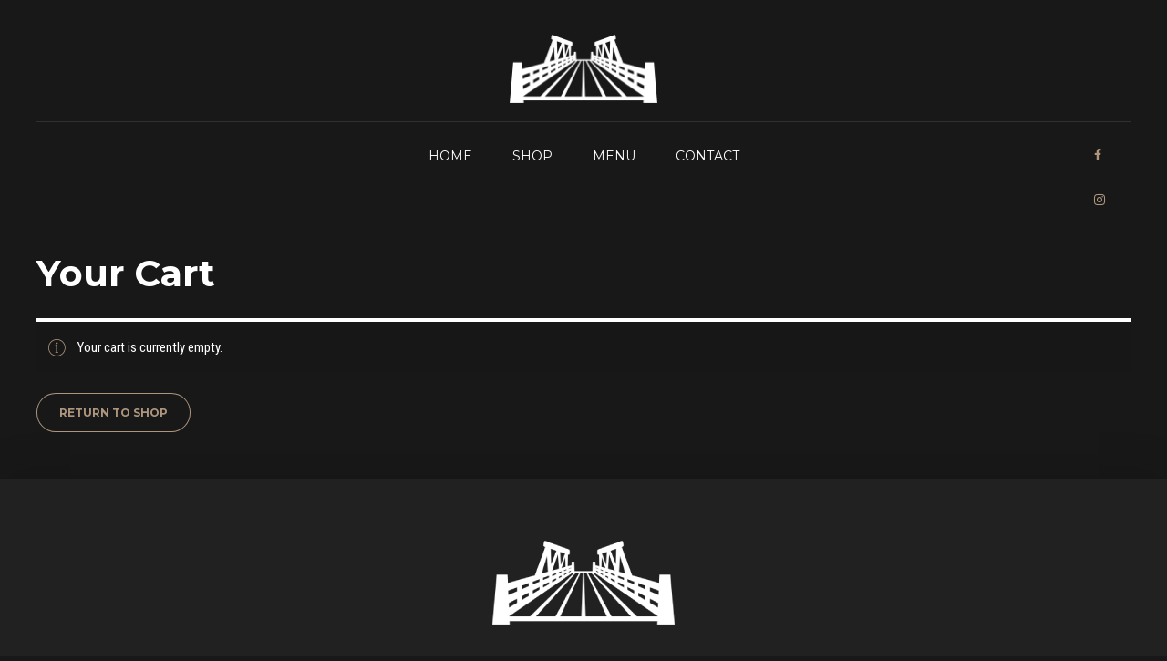

--- FILE ---
content_type: text/html; charset=UTF-8
request_url: https://www.weejasperdistillery.com.au/shop/cart/
body_size: 21224
content:
<!DOCTYPE html>
<html lang="en-AU" data-bt-theme="Addison Child 1.0.0">
<head>

		<meta charset="UTF-8">
		<meta name="viewport" content="width=device-width, initial-scale=1, maximum-scale=1, user-scalable=no">
		<meta name="mobile-web-app-capable" content="yes">
		<meta name="apple-mobile-web-app-capable" content="yes">
	<meta name='robots' content='noindex, follow' />

	<!-- This site is optimized with the Yoast SEO plugin v21.7 - https://yoast.com/wordpress/plugins/seo/ -->
	<title>Cart - Wee Jasper Distillery</title>
	<link rel="canonical" href="https://www.weejasperdistillery.com.au/shop/cart/" />
	<meta property="og:locale" content="en_US" />
	<meta property="og:type" content="article" />
	<meta property="og:title" content="Cart - Wee Jasper Distillery" />
	<meta property="og:description" content="Taking seamless key performance indicators offline to maximise the long tail. Keeping your eye on the ball while performing a deep dive on the start-up mentality to derive convergence." />
	<meta property="og:url" content="https://www.weejasperdistillery.com.au/shop/cart/" />
	<meta property="og:site_name" content="Wee Jasper Distillery" />
	<meta property="article:modified_time" content="2023-12-20T00:31:07+00:00" />
	<meta name="twitter:card" content="summary_large_image" />
	<meta name="twitter:label1" content="Est. reading time" />
	<meta name="twitter:data1" content="1 minute" />
	<script type="application/ld+json" class="yoast-schema-graph">{"@context":"https://schema.org","@graph":[{"@type":"WebPage","@id":"https://www.weejasperdistillery.com.au/shop/cart/","url":"https://www.weejasperdistillery.com.au/shop/cart/","name":"Cart - Wee Jasper Distillery","isPartOf":{"@id":"https://www.weejasperdistillery.com.au/#website"},"datePublished":"2016-07-12T07:44:54+00:00","dateModified":"2023-12-20T00:31:07+00:00","breadcrumb":{"@id":"https://www.weejasperdistillery.com.au/shop/cart/#breadcrumb"},"inLanguage":"en-AU","potentialAction":[{"@type":"ReadAction","target":["https://www.weejasperdistillery.com.au/shop/cart/"]}]},{"@type":"BreadcrumbList","@id":"https://www.weejasperdistillery.com.au/shop/cart/#breadcrumb","itemListElement":[{"@type":"ListItem","position":1,"name":"Home","item":"https://www.weejasperdistillery.com.au/"},{"@type":"ListItem","position":2,"name":"Shop","item":"https://www.weejasperdistillery.com.au/shop/"},{"@type":"ListItem","position":3,"name":"Cart"}]},{"@type":"WebSite","@id":"https://www.weejasperdistillery.com.au/#website","url":"https://www.weejasperdistillery.com.au/","name":"Wee Jasper Distillery","description":"","potentialAction":[{"@type":"SearchAction","target":{"@type":"EntryPoint","urlTemplate":"https://www.weejasperdistillery.com.au/?s={search_term_string}"},"query-input":"required name=search_term_string"}],"inLanguage":"en-AU"}]}</script>
	<!-- / Yoast SEO plugin. -->


<link rel='dns-prefetch' href='//fonts.googleapis.com' />
<link rel="alternate" type="application/rss+xml" title="Wee Jasper Distillery &raquo; Feed" href="https://www.weejasperdistillery.com.au/feed/" />
<link rel="alternate" type="application/rss+xml" title="Wee Jasper Distillery &raquo; Comments Feed" href="https://www.weejasperdistillery.com.au/comments/feed/" />
<link rel="alternate" title="oEmbed (JSON)" type="application/json+oembed" href="https://www.weejasperdistillery.com.au/wp-json/oembed/1.0/embed?url=https%3A%2F%2Fwww.weejasperdistillery.com.au%2Fshop%2Fcart%2F" />
<link rel="alternate" title="oEmbed (XML)" type="text/xml+oembed" href="https://www.weejasperdistillery.com.au/wp-json/oembed/1.0/embed?url=https%3A%2F%2Fwww.weejasperdistillery.com.au%2Fshop%2Fcart%2F&#038;format=xml" />
<style id='wp-img-auto-sizes-contain-inline-css' type='text/css'>
img:is([sizes=auto i],[sizes^="auto," i]){contain-intrinsic-size:3000px 1500px}
/*# sourceURL=wp-img-auto-sizes-contain-inline-css */
</style>
<style id='wp-emoji-styles-inline-css' type='text/css'>

	img.wp-smiley, img.emoji {
		display: inline !important;
		border: none !important;
		box-shadow: none !important;
		height: 1em !important;
		width: 1em !important;
		margin: 0 0.07em !important;
		vertical-align: -0.1em !important;
		background: none !important;
		padding: 0 !important;
	}
/*# sourceURL=wp-emoji-styles-inline-css */
</style>
<style id='wp-block-library-inline-css' type='text/css'>
:root{--wp-block-synced-color:#7a00df;--wp-block-synced-color--rgb:122,0,223;--wp-bound-block-color:var(--wp-block-synced-color);--wp-editor-canvas-background:#ddd;--wp-admin-theme-color:#007cba;--wp-admin-theme-color--rgb:0,124,186;--wp-admin-theme-color-darker-10:#006ba1;--wp-admin-theme-color-darker-10--rgb:0,107,160.5;--wp-admin-theme-color-darker-20:#005a87;--wp-admin-theme-color-darker-20--rgb:0,90,135;--wp-admin-border-width-focus:2px}@media (min-resolution:192dpi){:root{--wp-admin-border-width-focus:1.5px}}.wp-element-button{cursor:pointer}:root .has-very-light-gray-background-color{background-color:#eee}:root .has-very-dark-gray-background-color{background-color:#313131}:root .has-very-light-gray-color{color:#eee}:root .has-very-dark-gray-color{color:#313131}:root .has-vivid-green-cyan-to-vivid-cyan-blue-gradient-background{background:linear-gradient(135deg,#00d084,#0693e3)}:root .has-purple-crush-gradient-background{background:linear-gradient(135deg,#34e2e4,#4721fb 50%,#ab1dfe)}:root .has-hazy-dawn-gradient-background{background:linear-gradient(135deg,#faaca8,#dad0ec)}:root .has-subdued-olive-gradient-background{background:linear-gradient(135deg,#fafae1,#67a671)}:root .has-atomic-cream-gradient-background{background:linear-gradient(135deg,#fdd79a,#004a59)}:root .has-nightshade-gradient-background{background:linear-gradient(135deg,#330968,#31cdcf)}:root .has-midnight-gradient-background{background:linear-gradient(135deg,#020381,#2874fc)}:root{--wp--preset--font-size--normal:16px;--wp--preset--font-size--huge:42px}.has-regular-font-size{font-size:1em}.has-larger-font-size{font-size:2.625em}.has-normal-font-size{font-size:var(--wp--preset--font-size--normal)}.has-huge-font-size{font-size:var(--wp--preset--font-size--huge)}.has-text-align-center{text-align:center}.has-text-align-left{text-align:left}.has-text-align-right{text-align:right}.has-fit-text{white-space:nowrap!important}#end-resizable-editor-section{display:none}.aligncenter{clear:both}.items-justified-left{justify-content:flex-start}.items-justified-center{justify-content:center}.items-justified-right{justify-content:flex-end}.items-justified-space-between{justify-content:space-between}.screen-reader-text{border:0;clip-path:inset(50%);height:1px;margin:-1px;overflow:hidden;padding:0;position:absolute;width:1px;word-wrap:normal!important}.screen-reader-text:focus{background-color:#ddd;clip-path:none;color:#444;display:block;font-size:1em;height:auto;left:5px;line-height:normal;padding:15px 23px 14px;text-decoration:none;top:5px;width:auto;z-index:100000}html :where(.has-border-color){border-style:solid}html :where([style*=border-top-color]){border-top-style:solid}html :where([style*=border-right-color]){border-right-style:solid}html :where([style*=border-bottom-color]){border-bottom-style:solid}html :where([style*=border-left-color]){border-left-style:solid}html :where([style*=border-width]){border-style:solid}html :where([style*=border-top-width]){border-top-style:solid}html :where([style*=border-right-width]){border-right-style:solid}html :where([style*=border-bottom-width]){border-bottom-style:solid}html :where([style*=border-left-width]){border-left-style:solid}html :where(img[class*=wp-image-]){height:auto;max-width:100%}:where(figure){margin:0 0 1em}html :where(.is-position-sticky){--wp-admin--admin-bar--position-offset:var(--wp-admin--admin-bar--height,0px)}@media screen and (max-width:600px){html :where(.is-position-sticky){--wp-admin--admin-bar--position-offset:0px}}

/*# sourceURL=wp-block-library-inline-css */
</style><style id='global-styles-inline-css' type='text/css'>
:root{--wp--preset--aspect-ratio--square: 1;--wp--preset--aspect-ratio--4-3: 4/3;--wp--preset--aspect-ratio--3-4: 3/4;--wp--preset--aspect-ratio--3-2: 3/2;--wp--preset--aspect-ratio--2-3: 2/3;--wp--preset--aspect-ratio--16-9: 16/9;--wp--preset--aspect-ratio--9-16: 9/16;--wp--preset--color--black: #000000;--wp--preset--color--cyan-bluish-gray: #abb8c3;--wp--preset--color--white: #ffffff;--wp--preset--color--pale-pink: #f78da7;--wp--preset--color--vivid-red: #cf2e2e;--wp--preset--color--luminous-vivid-orange: #ff6900;--wp--preset--color--luminous-vivid-amber: #fcb900;--wp--preset--color--light-green-cyan: #7bdcb5;--wp--preset--color--vivid-green-cyan: #00d084;--wp--preset--color--pale-cyan-blue: #8ed1fc;--wp--preset--color--vivid-cyan-blue: #0693e3;--wp--preset--color--vivid-purple: #9b51e0;--wp--preset--gradient--vivid-cyan-blue-to-vivid-purple: linear-gradient(135deg,rgb(6,147,227) 0%,rgb(155,81,224) 100%);--wp--preset--gradient--light-green-cyan-to-vivid-green-cyan: linear-gradient(135deg,rgb(122,220,180) 0%,rgb(0,208,130) 100%);--wp--preset--gradient--luminous-vivid-amber-to-luminous-vivid-orange: linear-gradient(135deg,rgb(252,185,0) 0%,rgb(255,105,0) 100%);--wp--preset--gradient--luminous-vivid-orange-to-vivid-red: linear-gradient(135deg,rgb(255,105,0) 0%,rgb(207,46,46) 100%);--wp--preset--gradient--very-light-gray-to-cyan-bluish-gray: linear-gradient(135deg,rgb(238,238,238) 0%,rgb(169,184,195) 100%);--wp--preset--gradient--cool-to-warm-spectrum: linear-gradient(135deg,rgb(74,234,220) 0%,rgb(151,120,209) 20%,rgb(207,42,186) 40%,rgb(238,44,130) 60%,rgb(251,105,98) 80%,rgb(254,248,76) 100%);--wp--preset--gradient--blush-light-purple: linear-gradient(135deg,rgb(255,206,236) 0%,rgb(152,150,240) 100%);--wp--preset--gradient--blush-bordeaux: linear-gradient(135deg,rgb(254,205,165) 0%,rgb(254,45,45) 50%,rgb(107,0,62) 100%);--wp--preset--gradient--luminous-dusk: linear-gradient(135deg,rgb(255,203,112) 0%,rgb(199,81,192) 50%,rgb(65,88,208) 100%);--wp--preset--gradient--pale-ocean: linear-gradient(135deg,rgb(255,245,203) 0%,rgb(182,227,212) 50%,rgb(51,167,181) 100%);--wp--preset--gradient--electric-grass: linear-gradient(135deg,rgb(202,248,128) 0%,rgb(113,206,126) 100%);--wp--preset--gradient--midnight: linear-gradient(135deg,rgb(2,3,129) 0%,rgb(40,116,252) 100%);--wp--preset--font-size--small: 13px;--wp--preset--font-size--medium: 20px;--wp--preset--font-size--large: 36px;--wp--preset--font-size--x-large: 42px;--wp--preset--spacing--20: 0.44rem;--wp--preset--spacing--30: 0.67rem;--wp--preset--spacing--40: 1rem;--wp--preset--spacing--50: 1.5rem;--wp--preset--spacing--60: 2.25rem;--wp--preset--spacing--70: 3.38rem;--wp--preset--spacing--80: 5.06rem;--wp--preset--shadow--natural: 6px 6px 9px rgba(0, 0, 0, 0.2);--wp--preset--shadow--deep: 12px 12px 50px rgba(0, 0, 0, 0.4);--wp--preset--shadow--sharp: 6px 6px 0px rgba(0, 0, 0, 0.2);--wp--preset--shadow--outlined: 6px 6px 0px -3px rgb(255, 255, 255), 6px 6px rgb(0, 0, 0);--wp--preset--shadow--crisp: 6px 6px 0px rgb(0, 0, 0);}:where(.is-layout-flex){gap: 0.5em;}:where(.is-layout-grid){gap: 0.5em;}body .is-layout-flex{display: flex;}.is-layout-flex{flex-wrap: wrap;align-items: center;}.is-layout-flex > :is(*, div){margin: 0;}body .is-layout-grid{display: grid;}.is-layout-grid > :is(*, div){margin: 0;}:where(.wp-block-columns.is-layout-flex){gap: 2em;}:where(.wp-block-columns.is-layout-grid){gap: 2em;}:where(.wp-block-post-template.is-layout-flex){gap: 1.25em;}:where(.wp-block-post-template.is-layout-grid){gap: 1.25em;}.has-black-color{color: var(--wp--preset--color--black) !important;}.has-cyan-bluish-gray-color{color: var(--wp--preset--color--cyan-bluish-gray) !important;}.has-white-color{color: var(--wp--preset--color--white) !important;}.has-pale-pink-color{color: var(--wp--preset--color--pale-pink) !important;}.has-vivid-red-color{color: var(--wp--preset--color--vivid-red) !important;}.has-luminous-vivid-orange-color{color: var(--wp--preset--color--luminous-vivid-orange) !important;}.has-luminous-vivid-amber-color{color: var(--wp--preset--color--luminous-vivid-amber) !important;}.has-light-green-cyan-color{color: var(--wp--preset--color--light-green-cyan) !important;}.has-vivid-green-cyan-color{color: var(--wp--preset--color--vivid-green-cyan) !important;}.has-pale-cyan-blue-color{color: var(--wp--preset--color--pale-cyan-blue) !important;}.has-vivid-cyan-blue-color{color: var(--wp--preset--color--vivid-cyan-blue) !important;}.has-vivid-purple-color{color: var(--wp--preset--color--vivid-purple) !important;}.has-black-background-color{background-color: var(--wp--preset--color--black) !important;}.has-cyan-bluish-gray-background-color{background-color: var(--wp--preset--color--cyan-bluish-gray) !important;}.has-white-background-color{background-color: var(--wp--preset--color--white) !important;}.has-pale-pink-background-color{background-color: var(--wp--preset--color--pale-pink) !important;}.has-vivid-red-background-color{background-color: var(--wp--preset--color--vivid-red) !important;}.has-luminous-vivid-orange-background-color{background-color: var(--wp--preset--color--luminous-vivid-orange) !important;}.has-luminous-vivid-amber-background-color{background-color: var(--wp--preset--color--luminous-vivid-amber) !important;}.has-light-green-cyan-background-color{background-color: var(--wp--preset--color--light-green-cyan) !important;}.has-vivid-green-cyan-background-color{background-color: var(--wp--preset--color--vivid-green-cyan) !important;}.has-pale-cyan-blue-background-color{background-color: var(--wp--preset--color--pale-cyan-blue) !important;}.has-vivid-cyan-blue-background-color{background-color: var(--wp--preset--color--vivid-cyan-blue) !important;}.has-vivid-purple-background-color{background-color: var(--wp--preset--color--vivid-purple) !important;}.has-black-border-color{border-color: var(--wp--preset--color--black) !important;}.has-cyan-bluish-gray-border-color{border-color: var(--wp--preset--color--cyan-bluish-gray) !important;}.has-white-border-color{border-color: var(--wp--preset--color--white) !important;}.has-pale-pink-border-color{border-color: var(--wp--preset--color--pale-pink) !important;}.has-vivid-red-border-color{border-color: var(--wp--preset--color--vivid-red) !important;}.has-luminous-vivid-orange-border-color{border-color: var(--wp--preset--color--luminous-vivid-orange) !important;}.has-luminous-vivid-amber-border-color{border-color: var(--wp--preset--color--luminous-vivid-amber) !important;}.has-light-green-cyan-border-color{border-color: var(--wp--preset--color--light-green-cyan) !important;}.has-vivid-green-cyan-border-color{border-color: var(--wp--preset--color--vivid-green-cyan) !important;}.has-pale-cyan-blue-border-color{border-color: var(--wp--preset--color--pale-cyan-blue) !important;}.has-vivid-cyan-blue-border-color{border-color: var(--wp--preset--color--vivid-cyan-blue) !important;}.has-vivid-purple-border-color{border-color: var(--wp--preset--color--vivid-purple) !important;}.has-vivid-cyan-blue-to-vivid-purple-gradient-background{background: var(--wp--preset--gradient--vivid-cyan-blue-to-vivid-purple) !important;}.has-light-green-cyan-to-vivid-green-cyan-gradient-background{background: var(--wp--preset--gradient--light-green-cyan-to-vivid-green-cyan) !important;}.has-luminous-vivid-amber-to-luminous-vivid-orange-gradient-background{background: var(--wp--preset--gradient--luminous-vivid-amber-to-luminous-vivid-orange) !important;}.has-luminous-vivid-orange-to-vivid-red-gradient-background{background: var(--wp--preset--gradient--luminous-vivid-orange-to-vivid-red) !important;}.has-very-light-gray-to-cyan-bluish-gray-gradient-background{background: var(--wp--preset--gradient--very-light-gray-to-cyan-bluish-gray) !important;}.has-cool-to-warm-spectrum-gradient-background{background: var(--wp--preset--gradient--cool-to-warm-spectrum) !important;}.has-blush-light-purple-gradient-background{background: var(--wp--preset--gradient--blush-light-purple) !important;}.has-blush-bordeaux-gradient-background{background: var(--wp--preset--gradient--blush-bordeaux) !important;}.has-luminous-dusk-gradient-background{background: var(--wp--preset--gradient--luminous-dusk) !important;}.has-pale-ocean-gradient-background{background: var(--wp--preset--gradient--pale-ocean) !important;}.has-electric-grass-gradient-background{background: var(--wp--preset--gradient--electric-grass) !important;}.has-midnight-gradient-background{background: var(--wp--preset--gradient--midnight) !important;}.has-small-font-size{font-size: var(--wp--preset--font-size--small) !important;}.has-medium-font-size{font-size: var(--wp--preset--font-size--medium) !important;}.has-large-font-size{font-size: var(--wp--preset--font-size--large) !important;}.has-x-large-font-size{font-size: var(--wp--preset--font-size--x-large) !important;}
/*# sourceURL=global-styles-inline-css */
</style>

<style id='classic-theme-styles-inline-css' type='text/css'>
/*! This file is auto-generated */
.wp-block-button__link{color:#fff;background-color:#32373c;border-radius:9999px;box-shadow:none;text-decoration:none;padding:calc(.667em + 2px) calc(1.333em + 2px);font-size:1.125em}.wp-block-file__button{background:#32373c;color:#fff;text-decoration:none}
/*# sourceURL=/wp-includes/css/classic-themes.min.css */
</style>
<style id='age-gate-custom-inline-css' type='text/css'>
:root{--ag-background-color: rgba(0,0,0,1);--ag-background-image-position: center center;--ag-background-image-opacity: 1;--ag-form-background: rgba(255,255,255,1);--ag-text-color: #000000;--ag-blur: 5px;}
/*# sourceURL=age-gate-custom-inline-css */
</style>
<link rel='stylesheet' id='age-gate-css' href='https://www.weejasperdistillery.com.au/wp-content/plugins/age-gate/dist/main.css?ver=3.3.1' type='text/css' media='all' />
<style id='age-gate-options-inline-css' type='text/css'>
:root{--ag-background-color: rgba(0,0,0,1);--ag-background-image-position: center center;--ag-background-image-opacity: 1;--ag-form-background: rgba(255,255,255,1);--ag-text-color: #000000;--ag-blur: 5px;}
/*# sourceURL=age-gate-options-inline-css */
</style>
<link rel='stylesheet' id='bt_bb_content_elements-css' href='https://www.weejasperdistillery.com.au/wp-content/plugins/bold-page-builder/css/front_end/content_elements.crush.css?ver=4.7.6' type='text/css' media='all' />
<link rel='stylesheet' id='bt_bb_slick-css' href='https://www.weejasperdistillery.com.au/wp-content/plugins/bold-page-builder/slick/slick.css?ver=4.7.6' type='text/css' media='all' />
<link rel='stylesheet' id='contact-form-7-css' href='https://www.weejasperdistillery.com.au/wp-content/plugins/contact-form-7/includes/css/styles.css?ver=5.8.5' type='text/css' media='all' />
<style id='woocommerce-inline-inline-css' type='text/css'>
.woocommerce form .form-row .required { visibility: visible; }
/*# sourceURL=woocommerce-inline-inline-css */
</style>
<link rel='stylesheet' id='addison-style-css' href='https://www.weejasperdistillery.com.au/wp-content/themes/addison/style.css?ver=6.9' type='text/css' media='all' />
<style id='addison-style-inline-css' type='text/css'>
select, input{font-family: Roboto Condensed;} input:not([type='checkbox']):not([type='radio']):not([type='submit']):focus, textarea:focus, .fancy-select .trigger.open{-webkit-box-shadow: 0 0 4px 0 #ae967e; box-shadow: 0 0 4px 0 #ae967e;} .btContent a{color: #ae967e;} a:hover{ color: #ae967e;} .btText a{color: #ae967e;} body{font-family: "Roboto Condensed",Arial,sans-serif;} h1, h2, h3, h4, h5, h6{font-family: "Montserrat";} blockquote{ font-family: "Montserrat";} .btContentHolder table thead th{ background-color: #ae967e;} .btAccentDarkHeader .btPreloader .animation > div:first-child, .btLightAccentHeader .btPreloader .animation > div:first-child, .btTransparentLightHeader .btPreloader .animation > div:first-child{ background-color: #ae967e;} .btLoader{ border-top: 2px solid #ae967e !important;} .btErrorPage.bt_bb_section .bt_bb_headline .bt_bb_headline_subheadline a{font-family: Montserrat; -webkit-box-shadow: 0 0 0 2em #ae967e inset; box-shadow: 0 0 0 2em #ae967e inset;} .btErrorPage.bt_bb_section .bt_bb_headline .bt_bb_headline_subheadline a:hover{-webkit-box-shadow: 0 0 0 1px #ae967e inset; box-shadow: 0 0 0 1px #ae967e inset; color: #ae967e;} .btBreadCrumbs span:not(:first-child):before{ background-color: #ae967e;} .mainHeader{ font-family: "Montserrat";} .mainHeader a:hover{color: #ae967e;} .menuPort{font-family: "Montserrat";} .menuPort nav ul li a:hover{color: #ae967e;} .menuPort nav > ul > li > a{line-height: 150px;} .btTextLogo{font-family: "Montserrat"; line-height: -webkit-calc(150px/2); line-height: -moz-calc(150px/2); line-height: calc(150px/2); margin-top: -webkit-calc(150px/4); margin-top: -moz-calc(150px/4); margin-top: calc(150px/4); margin-bottom: -webkit-calc(150px/4); margin-bottom: -moz-calc(150px/4); margin-bottom: calc(150px/4);} .btMenuVertical .btVerticalHeaderTop .btTextLogo{line-height: -webkit-calc(150px*0.4); line-height: -moz-calc(150px*0.4); line-height: calc(150px*0.4); margin: -webkit-calc(150px/3.3333) 0; margin: -moz-calc(150px/3.3333) 0; margin: calc(150px/3.3333) 0;} .btLogoArea .logo img{height: -webkit-calc(150px/2); height: -moz-calc(150px/2); height: calc(150px/2); margin: -webkit-calc(150px/4) 0; margin: -moz-calc(150px/4) 0; margin: calc(150px/4) 0;} .btMenuVertical .btVerticalHeaderTop .btLogoArea .logo img{height: -webkit-calc(150px*0.6); height: -moz-calc(150px*0.6); height: calc(150px*0.6);} .btTransparentDarkHeader .btHorizontalMenuTrigger:hover .bt_bb_icon:before, .btTransparentLightHeader .btHorizontalMenuTrigger:hover .bt_bb_icon:before, .btAccentLightHeader .btHorizontalMenuTrigger:hover .bt_bb_icon:before, .btAccentDarkHeader .btHorizontalMenuTrigger:hover .bt_bb_icon:before, .btLightDarkHeader .btHorizontalMenuTrigger:hover .bt_bb_icon:before, .btHasAltLogo.btStickyHeaderActive .btHorizontalMenuTrigger:hover .bt_bb_icon:before, .btTransparentDarkHeader .btHorizontalMenuTrigger:hover .bt_bb_icon:after, .btTransparentLightHeader .btHorizontalMenuTrigger:hover .bt_bb_icon:after, .btAccentLightHeader .btHorizontalMenuTrigger:hover .bt_bb_icon:after, .btAccentDarkHeader .btHorizontalMenuTrigger:hover .bt_bb_icon:after, .btLightDarkHeader .btHorizontalMenuTrigger:hover .bt_bb_icon:after, .btHasAltLogo.btStickyHeaderActive .btHorizontalMenuTrigger:hover .bt_bb_icon:after{border-top-color: #ae967e;} .btTransparentDarkHeader .btHorizontalMenuTrigger:hover .bt_bb_icon .bt_bb_icon_holder:before, .btTransparentLightHeader .btHorizontalMenuTrigger:hover .bt_bb_icon .bt_bb_icon_holder:before, .btAccentLightHeader .btHorizontalMenuTrigger:hover .bt_bb_icon .bt_bb_icon_holder:before, .btAccentDarkHeader .btHorizontalMenuTrigger:hover .bt_bb_icon .bt_bb_icon_holder:before, .btLightDarkHeader .btHorizontalMenuTrigger:hover .bt_bb_icon .bt_bb_icon_holder:before, .btHasAltLogo.btStickyHeaderActive .btHorizontalMenuTrigger:hover .bt_bb_icon .bt_bb_icon_holder:before{border-top-color: #ae967e;} .btMenuHorizontal .menuPort nav > ul > li > a:after{ background-color: #ae967e;} .btMenuHorizontal .menuPort nav > ul > li.on li.current-menu-ancestor > a, .btMenuHorizontal .menuPort nav > ul > li.on li.current-menu-item > a, .btMenuHorizontal .menuPort nav > ul > li.current-menu-ancestor li.current-menu-ancestor > a, .btMenuHorizontal .menuPort nav > ul > li.current-menu-ancestor li.current-menu-item > a, .btMenuHorizontal .menuPort nav > ul > li.current-menu-item li.current-menu-ancestor > a, .btMenuHorizontal .menuPort nav > ul > li.current-menu-item li.current-menu-item > a{color: #ae967e;} .btMenuHorizontal .menuPort ul ul{ font-family: Roboto Condensed;} .btMenuHorizontal .menuPort ul ul li a:hover{color: #ae967e;} body.btMenuHorizontal .subToggler{ line-height: -webkit-calc(150px/2); line-height: -moz-calc(150px/2); line-height: calc(150px/2); margin-top: -webkit-calc(150px/4); margin-top: -moz-calc(150px/4); margin-top: calc(150px/4); margin-bottom: -webkit-calc(150px/4); margin-bottom: -moz-calc(150px/4); margin-bottom: calc(150px/4);} body.btMenuHorizontal.btStickyHeaderActive .subToggler{margin-top: -webkit-calc(150px/20); margin-top: -moz-calc(150px/20); margin-top: calc(150px/20); margin-bottom: -webkit-calc(150px/20); margin-bottom: -moz-calc(150px/20); margin-bottom: calc(150px/20);} body.btMenuHorizontal.btMenuBelowLogo.btStickyHeaderActive .subToggler{line-height: -webkit-calc(150px*.6); line-height: -moz-calc(150px*.6); line-height: calc(150px*.6);} .btMenuHorizontal.btMenuCenter .logo{ margin: -webkit-calc(150px*.25) 0 0 50%; margin: -moz-calc(150px*.25) 0 0 50%; margin: calc(150px*.25) 0 0 50%;} html:not(.touch) body.btMenuHorizontal .menuPort > nav > ul > li.btMenuWideDropdown > ul > li > a{ font-family: Montserrat;} .btMenuHorizontal .topBarInMenu{ height: -webkit-calc(150px/2); height: -moz-calc(150px/2); height: calc(150px/2); margin-top: -webkit-calc(150px/4); margin-top: -moz-calc(150px/4); margin-top: calc(150px/4); margin-bottom: -webkit-calc(150px/4); margin-bottom: -moz-calc(150px/4); margin-bottom: calc(150px/4);} .btMenuHorizontal .topBarInMenu .topBarInMenuCell{line-height: -webkit-calc(150px/2 - 2px); line-height: -moz-calc(150px/2 - 2px); line-height: calc(150px/2 - 2px);} .btAccentLightHeader .topBar{-webkit-box-shadow: 0 4px 0 0 #9e9889; box-shadow: 0 4px 0 0 #9e9889;} .btAccentLightHeader .btBelowLogoArea, .btAccentLightHeader .topBar{background-color: #ae967e;} .btAccentLightHeader .btBelowLogoArea nav ul li > a:after, .btAccentLightHeader .topBar nav ul li > a:after{background: #9e9889;} .btAccentDarkHeader .topBar{-webkit-box-shadow: 0 4px 0 0 #9e9889; box-shadow: 0 4px 0 0 #9e9889;} .btAccentDarkHeader .btBelowLogoArea, .btAccentDarkHeader .topBar{background-color: #ae967e;} .btAccentDarkHeader .btBelowLogoArea nav ul li > a:after, .btAccentDarkHeader .topBar nav ul li > a:after{background: #9e9889;} .btLightDarkHeader .topBar{-webkit-box-shadow: 0 4px 0 0 #ae967e; box-shadow: 0 4px 0 0 #ae967e;} .btLightAccentHeader .btLogoArea{-webkit-box-shadow: 0 4px 0 0 #9e9889 inset; box-shadow: 0 4px 0 0 #9e9889 inset;} .btLightAccentHeader .btLogoArea, .btLightAccentHeader .btVerticalHeaderTop{background-color: #ae967e;} .btLightAccentHeader:not(.btMenuBelowLogo) nav ul li > a:after{background: #9e9889;} .btLightAccentHeader.btMenuHorizontal.btBelowMenu .mainHeader .btLogoArea{background-color: #ae967e;} .btAccentMinimalisticHeader .btLogoArea{-webkit-box-shadow: 0 4px 0 0 #ae967e inset; box-shadow: 0 4px 0 0 #ae967e inset;} .btAccentMinimalisticHeader .btLogoArea, .btAccentMinimalisticHeader .btVerticalHeaderTop{background-color: #9e9889; -webkit-box-shadow: 0 4px 0 0 #ae967e inset !important; box-shadow: 0 4px 0 0 #ae967e inset !important;} .btAccentMinimalisticHeader.btMenuBelowLogo nav ul li > a:after{background: #ae967e;} .btAccentMinimalisticHeader.btMenuHorizontal .topBarInLogoArea .btIconWidget.btAccentIconWidget:hover .btIconWidgetIcon .bt_bb_icon_holder:before{ -webkit-box-shadow: 0 0 0 2em #ae967e inset; box-shadow: 0 0 0 2em #ae967e inset;} .btAccentMinimalisticHeader.btMenuHorizontal .topBarInLogoArea .widget_search.btIconWidget .btSearch .bt_bb_icon .bt_bb_icon_holder:before{ -webkit-box-shadow: 0 0 0 2em #ae967e inset; box-shadow: 0 0 0 2em #ae967e inset;} .btAccentMinimalisticHeader.btMenuHorizontal .topBarInLogoArea .widget_search.btIconWidget .btSearch .bt_bb_icon .bt_bb_icon_holder:hover:before{color: #ae967e; -webkit-box-shadow: 0 0 0 2px #ae967e inset; box-shadow: 0 0 0 2px #ae967e inset;} .btAccentMinimalisticHeader.btMenuHorizontal.btBelowMenu .mainHeader .btLogoArea{background-color: #9e9889;} .btStickyHeaderActive.btMenuHorizontal .mainHeader .btLogoArea .logo img{height: -webkit-calc(150px*0.4); height: -moz-calc(150px*0.4); height: calc(150px*0.4); margin-top: -webkit-calc(150px*0.1); margin-top: -moz-calc(150px*0.1); margin-top: calc(150px*0.1); margin-bottom: -webkit-calc(150px*0.1); margin-bottom: -moz-calc(150px*0.1); margin-bottom: calc(150px*0.1);} .btStickyHeaderActive.btMenuHorizontal .mainHeader .btLogoArea .btTextLogo{ line-height: -webkit-calc(150px*0.6); line-height: -moz-calc(150px*0.6); line-height: calc(150px*0.6);} .btStickyHeaderActive.btMenuHorizontal .mainHeader .btLogoArea .menuPort nav > ul > li > a{line-height: -webkit-calc(150px*0.6); line-height: -moz-calc(150px*0.6); line-height: calc(150px*0.6);} .btStickyHeaderActive.btMenuHorizontal .mainHeader .btLogoArea .topBarInMenu{height: -webkit-calc(150px*0.4); height: -moz-calc(150px*0.4); height: calc(150px*0.4); margin-top: -webkit-calc(150px*0.1); margin-top: -moz-calc(150px*0.1); margin-top: calc(150px*0.1); margin-bottom: -webkit-calc(150px*0.1); margin-bottom: -moz-calc(150px*0.1); margin-bottom: calc(150px*0.1);} .btStickyHeaderActive.btMenuHorizontal .mainHeader .btLogoArea .topBarInMenu .topBarInMenuCell{line-height: -webkit-calc(150px*0.4); line-height: -moz-calc(150px*0.4); line-height: calc(150px*0.4);} .btStickyHeaderActive.btMenuHorizontal .mainHeader .btLogoArea .btHorizontalMenuTrigger .bt_bb_icon{margin: -webkit-calc(150px*0.175) 0; margin: -moz-calc(150px*0.175) 0; margin: calc(150px*0.175) 0;} .btMenuVertical .btVerticalHeaderTop .btTextLogo{line-height: 150px;} .btMenuCenter .btMenuVertical .btVerticalHeaderTop .logo{margin: -webkit-calc(150px/4) 0; margin: -moz-calc(150px/4) 0; margin: calc(150px/4) 0;} .btTransparentDarkHeader .btVerticalMenuTrigger:hover .bt_bb_icon:before, .btTransparentLightHeader .btVerticalMenuTrigger:hover .bt_bb_icon:before, .btAccentLightHeader .btVerticalMenuTrigger:hover .bt_bb_icon:before, .btAccentDarkHeader .btVerticalMenuTrigger:hover .bt_bb_icon:before, .btLightDarkHeader .btVerticalMenuTrigger:hover .bt_bb_icon:before, .btHasAltLogo.btStickyHeaderActive .btVerticalMenuTrigger:hover .bt_bb_icon:before, .btTransparentDarkHeader .btVerticalMenuTrigger:hover .bt_bb_icon:after, .btTransparentLightHeader .btVerticalMenuTrigger:hover .bt_bb_icon:after, .btAccentLightHeader .btVerticalMenuTrigger:hover .bt_bb_icon:after, .btAccentDarkHeader .btVerticalMenuTrigger:hover .bt_bb_icon:after, .btLightDarkHeader .btVerticalMenuTrigger:hover .bt_bb_icon:after, .btHasAltLogo.btStickyHeaderActive .btVerticalMenuTrigger:hover .bt_bb_icon:after{border-top-color: #ae967e;} .btTransparentDarkHeader .btVerticalMenuTrigger:hover .bt_bb_icon .bt_bb_icon_holder:before, .btTransparentLightHeader .btVerticalMenuTrigger:hover .bt_bb_icon .bt_bb_icon_holder:before, .btAccentLightHeader .btVerticalMenuTrigger:hover .bt_bb_icon .bt_bb_icon_holder:before, .btAccentDarkHeader .btVerticalMenuTrigger:hover .bt_bb_icon .bt_bb_icon_holder:before, .btLightDarkHeader .btVerticalMenuTrigger:hover .bt_bb_icon .bt_bb_icon_holder:before, .btHasAltLogo.btStickyHeaderActive .btVerticalMenuTrigger:hover .bt_bb_icon .bt_bb_icon_holder:before{border-top-color: #ae967e;} .btMenuVertical .mainHeader .logo img{padding: -webkit-calc(150px/3.3333) 0; padding: -moz-calc(150px/3.3333) 0; padding: calc(150px/3.3333) 0;} .btMenuVertical .mainHeader .btCloseVertical:before:hover{color: #ae967e;} .btMenuVertical .mainHeader nav ul ul li{ font-family: Roboto Condensed;} .btAccentLightHeader:not(.btMenuBelowLogo).btMenuVertical .mainHeader .topBar, .btAccentDarkHeader:not(.btMenuBelowLogo).btMenuVertical .mainHeader .topBar{-webkit-box-shadow: 0 -4px 0 0 #9e9889; box-shadow: 0 -4px 0 0 #9e9889;} .btLightDarkHeader:not(.btMenuBelowLogo).btMenuVertical .mainHeader .topBar{-webkit-box-shadow: 0 -4px 0 0 #ae967e; box-shadow: 0 -4px 0 0 #ae967e;} .btMenuHorizontal .topBarInLogoArea{ height: 150px;} .btMenuHorizontal .topBarInLogoArea .topBarInLogoAreaCell{border: 0 solid #ae967e;} .bt_bb_custom_menu.btInlineFooterMenu div ul{ font-family: Montserrat;} .btFooterCopyright{font-family: Montserrat;} .btDarkSkin .btSiteFooter .port:before, .bt_bb_color_scheme_1 .btSiteFooter .port:before, .bt_bb_color_scheme_3 .btSiteFooter .port:before, .bt_bb_color_scheme_6 .btSiteFooter .port:before{background-color: #ae967e;} .btMediaBox.btQuote:before, .btMediaBox.btLink:before{ background-color: #ae967e;} .post-password-form input[type="submit"]{ -webkit-box-shadow: 0 0 0 2em #ae967e inset; box-shadow: 0 0 0 2em #ae967e inset; font-family: "Montserrat";} .post-password-form input[type="submit"]:hover{-webkit-box-shadow: 0 0 0 1px #ae967e inset; box-shadow: 0 0 0 1px #ae967e inset; color: #ae967e;} .btPagination{font-family: "Montserrat";} .btPagination .paging a:hover{color: #ae967e;} .btPagination .paging a:hover:after{-webkit-box-shadow: 0 0 0 3em #ae967e inset; box-shadow: 0 0 0 3em #ae967e inset;} .btPrevNextNav .btPrevNext .btPrevNextItem .btPrevNextTitle{font-family: Montserrat;} .btPrevNextNav .btPrevNext:hover .btPrevNextTitle{color: #ae967e;} .btLinkPages ul a{ background: #ae967e;} .btLinkPages ul a:hover{background: #9e9889;} .btArticleCategories a:hover{color: #ae967e;} .btArticleCategories a:not(:first-child):before{ background-color: #ae967e;} .btArticleAuthor:hover, .btArticleComments:hover{color: #ae967e !important;} .bt-comments-box .commentTxt p.edit-link, .bt-comments-box .commentTxt p.reply{ font-family: "Montserrat";} .comment-awaiting-moderation{color: #ae967e;} a#cancel-comment-reply-link{ font-family: Montserrat; -webkit-box-shadow: 0 0 0 1px #ae967e inset; box-shadow: 0 0 0 1px #ae967e inset; color: #ae967e;} a#cancel-comment-reply-link:hover{ -webkit-box-shadow: 0 0 0 3em #ae967e inset; box-shadow: 0 0 0 3em #ae967e inset;} .btCommentSubmit{ font-family: Montserrat; -webkit-box-shadow: 0 0 0 3em #ae967e inset; box-shadow: 0 0 0 3em #ae967e inset;} .btCommentSubmit:hover{color: #ae967e; -webkit-box-shadow: 0 0 0 1px #ae967e inset; box-shadow: 0 0 0 1px #ae967e inset;} body:not(.btNoDashInSidebar) .btBox > h4:after, body:not(.btNoDashInSidebar) .btCustomMenu > h4:after, body:not(.btNoDashInSidebar) .btTopBox > h4:after{ background: #ae967e;} .btBox ul li.current-menu-item > a, .btCustomMenu ul li.current-menu-item > a, .btTopBox ul li.current-menu-item > a{color: #ae967e;} .widget_calendar table caption{background: #ae967e; background: #ae967e; font-family: "Montserrat";} .widget_rss li a.rsswidget{font-family: "Montserrat";} .fancy-select ul.options li:hover{color: #ae967e;} .widget_shopping_cart .total{ font-family: Montserrat;} .widget_shopping_cart .buttons .button{ -webkit-box-shadow: 0 0 0 2em #ae967e inset; box-shadow: 0 0 0 2em #ae967e inset; font-family: Montserrat;} .widget_shopping_cart .buttons .button:hover{ -webkit-box-shadow: 0 0 0 1px #ae967e inset; box-shadow: 0 0 0 1px #ae967e inset; color: #ae967e;} .widget_shopping_cart .widget_shopping_cart_content .mini_cart_item .ppRemove a.remove{ background-color: #ae967e; -webkit-box-shadow: 0 0 0 0 #9e9889 inset; box-shadow: 0 0 0 0 #9e9889 inset;} .widget_shopping_cart .widget_shopping_cart_content .mini_cart_item .ppRemove a.remove:hover{-webkit-box-shadow: 0 0 0 1.5em #9e9889 inset; box-shadow: 0 0 0 1.5em #9e9889 inset;} .menuPort .widget_shopping_cart .widget_shopping_cart_content .btCartWidgetIcon span.cart-contents, .topTools .widget_shopping_cart .widget_shopping_cart_content .btCartWidgetIcon span.cart-contents, .topBarInLogoArea .widget_shopping_cart .widget_shopping_cart_content .btCartWidgetIcon span.cart-contents{ font: normal 1/1 Montserrat;} .menuPort .widget_shopping_cart .widget_shopping_cart_content .btCartWidgetIcon:hover, .topTools .widget_shopping_cart .widget_shopping_cart_content .btCartWidgetIcon:hover, .topBarInLogoArea .widget_shopping_cart .widget_shopping_cart_content .btCartWidgetIcon:hover{color: #ae967e;} .btMenuVertical .menuPort .widget_shopping_cart .widget_shopping_cart_content .btCartWidgetInnerContent .verticalMenuCartToggler, .btMenuVertical .topTools .widget_shopping_cart .widget_shopping_cart_content .btCartWidgetInnerContent .verticalMenuCartToggler, .btMenuVertical .topBarInLogoArea .widget_shopping_cart .widget_shopping_cart_content .btCartWidgetInnerContent .verticalMenuCartToggler{ background-color: #ae967e;} .widget_recent_reviews{font-family: Montserrat;} .widget_price_filter .price_slider_wrapper .ui-slider .ui-slider-handle{ background-color: #ae967e;} .btBox .tagcloud a, .btTags ul a{ background: #ae967e;} .btLightSkin .btBox .tagcloud a:hover, .bt_bb_color_scheme_2 .btBox .tagcloud a:hover, .bt_bb_color_scheme_4 .btBox .tagcloud a:hover, .bt_bb_color_scheme_5 .btBox .tagcloud a:hover, .btLightSkin .btTags ul a:hover, .bt_bb_color_scheme_2 .btTags ul a:hover, .bt_bb_color_scheme_4 .btTags ul a:hover, .bt_bb_color_scheme_5 .btTags ul a:hover{background: #9e9889;} .btDarkSkin .btBox .tagcloud a:hover, .bt_bb_color_scheme_1 .btBox .tagcloud a:hover, .bt_bb_color_scheme_3 .btBox .tagcloud a:hover, .bt_bb_color_scheme_6 .btBox .tagcloud a:hover, .btDarkSkin .btTags ul a:hover, .bt_bb_color_scheme_1 .btTags ul a:hover, .bt_bb_color_scheme_3 .btTags ul a:hover, .bt_bb_color_scheme_6 .btTags ul a:hover{background: #9e9889;} .btSidebar .btIconWidget.btAccentIconWidget .btIconWidgetIcon, footer .btIconWidget.btAccentIconWidget .btIconWidgetIcon{color: #ae967e;} .btSidebar a.btIconWidget:not(.btAccentIconWidget):hover .btIconWidgetIcon, footer a.btIconWidget:not(.btAccentIconWidget):hover .btIconWidgetIcon{color: #ae967e;} .btTopBox.widget_bt_text_image .widget_sp_image-description{ font-family: 'Roboto Condensed',arial,sans-serif;} .btIconWidget .btIconWidgetText{ font-family: Roboto Condensed;} .topBarInLogoArea .btIconWidget .btIconWidgetContent .btIconWidgetTitle, .btContentHolder .btIconWidget .btIconWidgetContent .btIconWidgetTitle{ color: #ae967e; font-family: Montserrat;} .topBarInLogoArea .btIconWidget .btIconWidgetContent .btIconWidgetText, .btContentHolder .btIconWidget .btIconWidgetContent .btIconWidgetText{font-family: Roboto Condensed;} .topBarInLogoArea .btIconWidget.widget_search .widgettitle, .btContentHolder .btIconWidget.widget_search .widgettitle{ color: #ae967e; font-family: Montserrat;} .topBarInLogoArea .btAccentIconWidget.btIconWidget .btIconWidgetIcon{color: #ae967e;} .topBarInLogoArea a.btAccentIconWidget.btIconWidget:hover .btIconWidgetIcon{color: #ae967e;} .topBarInLogoArea a.btAccentIconWidget.btIconWidget:hover .btIconWidgetContent .btIconWidgetText{color: #ae967e;} .btTransparentDarkHeader .topBarInLogoArea a.btAccentIconWidget.btIconWidget:hover .btIconWidgetContent .btIconWidgetText, .btTransparentLightHeader .topBarInLogoArea a.btAccentIconWidget.btIconWidget:hover .btIconWidgetContent .btIconWidgetText, .btAccentLightHeader .topBarInLogoArea a.btAccentIconWidget.btIconWidget:hover .btIconWidgetContent .btIconWidgetText, btAccentDarkHeader .topBarInLogoArea a.btAccentIconWidget.btIconWidget:hover .btIconWidgetContent .btIconWidgetText, .btLightDarkHeader .topBarInLogoArea a.btAccentIconWidget.btIconWidget:hover .btIconWidgetContent .btIconWidgetText{color: #ae967e;} .btTransparentDarkHeader .topBarInLogoArea a.btIconWidget:hover .btIconWidgetIcon, .btAccentLightHeader .topBarInLogoArea a.btIconWidget:hover .btIconWidgetIcon, .btLightDarkHeader .topBarInLogoArea a.btIconWidget:hover .btIconWidgetIcon{color: #ae967e;} .btTransparentLightHeader .topBarInLogoArea a.btIconWidget:hover .btIconWidgetIcon, .btAccentDarkHeader .topBarInLogoArea a.btIconWidget:hover .btIconWidgetIcon{color: #ae967e;} .btTransparentDarkHeader .topBarInLogoArea a.btIconWidget:hover .btIconWidgetContent .btIconWidgetText, .btTransparentLightHeader .topBarInLogoArea a.btIconWidget:hover .btIconWidgetContent .btIconWidgetText, .btAccentLightHeader .topBarInLogoArea a.btIconWidget:hover .btIconWidgetContent .btIconWidgetText, btAccentDarkHeader .topBarInLogoArea a.btIconWidget:hover .btIconWidgetContent .btIconWidgetText, .btLightDarkHeader .topBarInLogoArea a.btIconWidget:hover .btIconWidgetContent .btIconWidgetText{color: #ae967e;} .topBarInMenu .btAccentIconWidget.btIconWidget .btIconWidgetIcon{color: #ae967e;} .topBar .btAccentIconWidget.btIconWidget .btIconWidgetIcon, .btBelowLogoArea .topBarInMenu .btAccentIconWidget.btIconWidget .btIconWidgetIcon{color: #ae967e;} .btLightAccentHeader .topBar .btAccentIconWidget.btIconWidget .btIconWidgetIcon, .btLightAccentHeader .btBelowLogoArea .topBarInMenu .btAccentIconWidget.btIconWidget .btIconWidgetIcon{color: #ae967e;} .btLightSkin .btSidebar .btSearch button:hover, .bt_bb_color_scheme_2 .btSidebar .btSearch button:hover, .bt_bb_color_scheme_4 .btSidebar .btSearch button:hover, .bt_bb_color_scheme_5 .btSidebar .btSearch button:hover, .btDarkSkin .btSidebar .btSearch button:hover, .bt_bb_color_scheme_1 .btSidebar .btSearch button:hover, .bt_bb_color_scheme_3 .btSidebar .btSearch button:hover, .bt_bb_color_scheme_6 .btSidebar .btSearch button:hover, .btLightSkin .btSidebar form.woocommerce-product-search button:hover, .bt_bb_color_scheme_2 .btSidebar form.woocommerce-product-search button:hover, .bt_bb_color_scheme_4 .btSidebar form.woocommerce-product-search button:hover, .bt_bb_color_scheme_5 .btSidebar form.woocommerce-product-search button:hover, .btDarkSkin .btSidebar form.woocommerce-product-search button:hover, .bt_bb_color_scheme_1 .btSidebar form.woocommerce-product-search button:hover, .bt_bb_color_scheme_3 .btSidebar form.woocommerce-product-search button:hover, .bt_bb_color_scheme_6 .btSidebar form.woocommerce-product-search button:hover{background: #ae967e !important; border-color: #ae967e !important;} .btSearchInner.btFromTopBox .btSearchInnerClose .bt_bb_icon a.bt_bb_icon_holder{color: #ae967e;} .btSearchInner.btFromTopBox .btSearchInnerClose .bt_bb_icon:hover a.bt_bb_icon_holder{color: #897056;} .btSearchInner.btFromTopBox button:hover:before{color: #ae967e;} .bt_bb_dash_bottom.bt_bb_headline .bt_bb_headline_content:after, .bt_bb_dash_top_bottom.bt_bb_headline .bt_bb_headline_content:after{ background: #ae967e;} .bt_bb_dash_top.bt_bb_headline .bt_bb_headline_content:before, .bt_bb_dash_top_bottom.bt_bb_headline .bt_bb_headline_content:before{ background: #ae967e;} .bt_bb_headline .bt_bb_headline_content a:hover{color: #ae967e;} .bt_bb_headline .bt_bb_headline_content b{ color: #ae967e;} .bt_bb_headline .bt_bb_headline_content em{ color: #9e9889;} .bt_bb_headline .bt_bb_headline_superheadline{font-family: "Roboto Condensed",Arial,Helvetica,sans-serif;} .bt_bb_headline.bt_bb_subheadline .bt_bb_headline_subheadline{font-family: "Roboto Condensed",Arial,Helvetica,sans-serif;} .bt_bb_color_scheme_5.bt_bb_progress_bar.bt_bb_style_line .bt_bb_progress_bar_bg{ -webkit-box-shadow: 0 -3px 0 #ae967e inset; box-shadow: 0 -3px 0 #ae967e inset;} .bt_bb_color_scheme_6.bt_bb_progress_bar.bt_bb_style_line .bt_bb_progress_bar_bg{ -webkit-box-shadow: 0 -3px 0 #ae967e inset; box-shadow: 0 -3px 0 #ae967e inset;} .bt_bb_color_scheme_5 .bt_bb_latest_posts .bt_bb_latest_posts_item:after{background: #ae967e;} .bt_bb_color_scheme_6 .bt_bb_latest_posts .bt_bb_latest_posts_item:after{background: #ae967e;} .bt_bb_latest_posts .bt_bb_latest_posts_item .bt_bb_latest_posts_item_image:before{font-family: "Montserrat",Arial,Helvetica,sans-serif; background: #ae967e;} .bt_bb_latest_posts .bt_bb_latest_posts_item .bt_bb_latest_posts_item_category .post-categories li a:hover{color: #ae967e;} .bt_bb_latest_posts .bt_bb_latest_posts_item .bt_bb_latest_posts_item_title:after{ background: #ae967e;} .bt_bb_latest_posts .bt_bb_latest_posts_item .bt_bb_latest_posts_item_title a:hover{color: #ae967e;} .bt_bb_color_scheme_1 .bt_bb_latest_posts .bt_bb_latest_posts_item .bt_bb_latest_posts_item_title a:hover{color: #ae967e;} .bt_bb_color_scheme_2 .bt_bb_latest_posts .bt_bb_latest_posts_item .bt_bb_latest_posts_item_title a:hover{color: #ae967e;} .bt_bb_latest_posts .bt_bb_latest_posts_item .bt_bb_latest_posts_item_meta .bt_bb_latest_posts_item_author a:hover{color: #ae967e;} .bt_bb_latest_posts_item .bt_bb_latest_posts_item_meta{font-family: "Roboto Condensed",Arial,Helvetica,sans-serif;} .bt_bb_latest_posts_item .bt_bb_latest_posts_item_title{ color: #ae967e;} .bt_bb_icon.bt_bb_style_borderless a:hover{color: #ae967e !important;} .bt_bb_button .bt_bb_button_text{font-family: "Montserrat",Arial,Helvetica,sans-serif;} .bt_bb_service .bt_bb_service_content .bt_bb_service_content_title{ font-family: "Montserrat",Arial,Helvetica,sans-serif;} .bt_bb_service .bt_bb_service_content .bt_bb_service_content_title:after{ background: #ae967e;} .bt_bb_service:hover .bt_bb_service_content_title a{color: #ae967e;} .slick-dots li.slick-active{ -webkit-box-shadow: 0 0 0 1em #ae967e inset; box-shadow: 0 0 0 1em #ae967e inset;} .slick-dots li:hover{ -webkit-box-shadow: 0 0 0 1em #ae967e inset; box-shadow: 0 0 0 1em #ae967e inset;} button.slick-arrow{ background: #ae967e;} button.slick-arrow:hover:before{color: #ae967e;} .bt_bb_arrows_size_large button.slick-arrow:after{ -webkit-box-shadow: 0 0 0 1px #ae967e inset; box-shadow: 0 0 0 1px #ae967e inset;} .bt_bb_arrows_size_large button.slick-arrow:hover:after{-webkit-box-shadow: 0 0 0 1em #ae967e inset; box-shadow: 0 0 0 1em #ae967e inset;} .bt_bb_color_scheme_2 .bt_bb_arrows_size_large button.slick-arrow:hover:before, .bt_bb_color_scheme_5 .bt_bb_arrows_size_large button.slick-arrow:hover:before{color: #ae967e;} .bt_bb_custom_menu div ul a:hover{color: #ae967e;} .bt_bb_tabs .bt_bb_tabs_header{font-family: "Montserrat",Arial,Helvetica,sans-serif;} .bt_bb_style_simple.bt_bb_tabs .bt_bb_tabs_header li:after{ background: #ae967e;} .bt_bb_color_scheme_3.bt_bb_style_simple.bt_bb_tabs .bt_bb_tabs_header li.on, .bt_bb_color_scheme_3.bt_bb_style_simple.bt_bb_tabs .bt_bb_tabs_header li:not(.on){color: #ae967e;} .bt_bb_color_scheme_4.bt_bb_style_simple.bt_bb_tabs .bt_bb_tabs_header li.on, .bt_bb_color_scheme_4.bt_bb_style_simple.bt_bb_tabs .bt_bb_tabs_header li:not(.on){color: #ae967e;} .bt_bb_accordion .bt_bb_accordion_item .bt_bb_accordion_item_title{font-family: "Montserrat",Arial,Helvetica,sans-serif;} .bt_bb_style_simple.bt_bb_accordion .bt_bb_accordion_item .bt_bb_accordion_item_title:after{ background: #ae967e;} .bt_bb_color_scheme_3.bt_bb_style_simple.bt_bb_accordion .bt_bb_accordion_item.on .bt_bb_accordion_item_title, .bt_bb_color_scheme_3.bt_bb_style_simple.bt_bb_accordion .bt_bb_accordion_item.on .bt_bb_accordion_item_title:hover, .bt_bb_color_scheme_3.bt_bb_style_simple.bt_bb_accordion .bt_bb_accordion_item .bt_bb_accordion_item_title, .bt_bb_color_scheme_3.bt_bb_style_simple.bt_bb_accordion .bt_bb_accordion_item .bt_bb_accordion_item_title:hover{color: #ae967e;} .bt_bb_color_scheme_4.bt_bb_style_simple.bt_bb_accordion .bt_bb_accordion_item.on .bt_bb_accordion_item_title, .bt_bb_color_scheme_4.bt_bb_style_simple.bt_bb_accordion .bt_bb_accordion_item.on .bt_bb_accordion_item_title:hover, .bt_bb_color_scheme_4.bt_bb_style_simple.bt_bb_accordion .bt_bb_accordion_item .bt_bb_accordion_item_title, .bt_bb_color_scheme_4.bt_bb_style_simple.bt_bb_accordion .bt_bb_accordion_item .bt_bb_accordion_item_title:hover{color: #ae967e;} .bt_bb_price_list .bt_bb_price_list_title{font-family: "Montserrat",Arial,Helvetica,sans-serif;} .bt_bb_price_list .bt_bb_price_list_price .bt_bb_price_list_currency{font-family: "Montserrat",Arial,Helvetica,sans-serif;} .bt_bb_price_list .bt_bb_price_list_price .bt_bb_price_list_amount{font-family: "Montserrat",Arial,Helvetica,sans-serif;} .bt_bb_color_scheme_5.bt_bb_price_list ul li:before{border-top-color: #ae967e;} .bt_bb_color_scheme_6.bt_bb_price_list ul li:before{border-top-color: #ae967e;} }.wpcf7-form .wpcf7-submit{font-family: "Montserrat",Arial,Helvetica,sans-serif !important; -webkit-box-shadow: 0 0 0 2em #ae967e inset; box-shadow: 0 0 0 2em #ae967e inset;} .wpcf7-form .wpcf7-submit:hover{-webkit-box-shadow: 0 0 0 1px #ae967e inset; box-shadow: 0 0 0 1px #ae967e inset; color: #ae967e !important;} .wpcf7-form div.wpcf7-response-output{ background: #ae967e;} .bt_bb_post_grid_filter{font-family: "Montserrat",Arial,Helvetica,sans-serif;} .bt_bb_post_grid_filter .bt_bb_post_grid_filter_item:after{ background-color: #ae967e;} .bt_bb_post_grid_filter .bt_bb_post_grid_filter_item:hover{ color: #ae967e;} .bt_bb_post_grid_loader{border-top-color: #ae967e;} .bt_bb_masonry_post_grid .bt_bb_grid_item .bt_bb_grid_item_post_thumbnail:before, .bt_bb_masonry_portfolio_grid .bt_bb_grid_item .bt_bb_grid_item_post_thumbnail:before{ font-family: "Montserrat",Arial,Helvetica,sans-serif; background: #ae967e;} .bt_bb_masonry_post_grid .bt_bb_grid_item .bt_bb_grid_item_post_content .bt_bb_grid_item_category .post-categories li a:hover, .bt_bb_masonry_portfolio_grid .bt_bb_grid_item .bt_bb_grid_item_post_content .bt_bb_grid_item_category .post-categories li a:hover{color: #ae967e;} .bt_bb_masonry_post_grid .bt_bb_grid_item .bt_bb_grid_item_post_content .bt_bb_grid_item_category .post-categories li:not(:first-child):before, .bt_bb_masonry_portfolio_grid .bt_bb_grid_item .bt_bb_grid_item_post_content .bt_bb_grid_item_category .post-categories li:not(:first-child):before{ background-color: #ae967e;} .bt_bb_masonry_post_grid .bt_bb_grid_item .bt_bb_grid_item_post_content .bt_bb_grid_item_category > a:before, .bt_bb_masonry_portfolio_grid .bt_bb_grid_item .bt_bb_grid_item_post_content .bt_bb_grid_item_category > a:before{ background-color: #ae967e;} .bt_bb_masonry_post_grid .bt_bb_grid_item .bt_bb_grid_item_post_content .bt_bb_grid_item_category > a:hover, .bt_bb_masonry_portfolio_grid .bt_bb_grid_item .bt_bb_grid_item_post_content .bt_bb_grid_item_category > a:hover{color: #ae967e;} .bt_bb_masonry_post_grid .bt_bb_grid_item .bt_bb_grid_item_post_content .bt_bb_grid_item_meta .bt_bb_grid_item_item_author a:hover, .bt_bb_masonry_portfolio_grid .bt_bb_grid_item .bt_bb_grid_item_post_content .bt_bb_grid_item_meta .bt_bb_grid_item_item_author a:hover{color: #ae967e;} .bt_bb_masonry_post_grid .bt_bb_grid_item .bt_bb_grid_item_post_content .bt_bb_grid_item_post_title:after, .bt_bb_masonry_portfolio_grid .bt_bb_grid_item .bt_bb_grid_item_post_content .bt_bb_grid_item_post_title:after{ background: #ae967e;} .bt_bb_masonry_post_grid .bt_bb_grid_item .bt_bb_grid_item_post_content .bt_bb_grid_item_post_title a:hover, .bt_bb_masonry_portfolio_grid .bt_bb_grid_item .bt_bb_grid_item_post_content .bt_bb_grid_item_post_title a:hover{color: #ae967e;} .bt_bb_color_scheme_1 .bt_bb_masonry_post_grid .bt_bb_grid_item .bt_bb_grid_item_post_content .bt_bb_grid_item_post_title a:hover, .bt_bb_color_scheme_1 .bt_bb_masonry_portfolio_grid .bt_bb_grid_item .bt_bb_grid_item_post_content .bt_bb_grid_item_post_title a:hover{color: #ae967e;} .bt_bb_color_scheme_2 .bt_bb_masonry_post_grid .bt_bb_grid_item .bt_bb_grid_item_post_content .bt_bb_grid_item_post_title a:hover, .bt_bb_color_scheme_2 .bt_bb_masonry_portfolio_grid .bt_bb_grid_item .bt_bb_grid_item_post_content .bt_bb_grid_item_post_title a:hover{color: #ae967e;} .bt_bb_color_scheme_5 .bt_bb_masonry_post_grid .bt_bb_grid_item:hover .bt_bb_grid_item_inner, .bt_bb_color_scheme_5 .bt_bb_masonry_portfolio_grid .bt_bb_grid_item:hover .bt_bb_grid_item_inner{background: #ae967e;} .bt_bb_color_scheme_6 .bt_bb_masonry_post_grid .bt_bb_grid_item:hover .bt_bb_grid_item_inner, .bt_bb_color_scheme_6 .bt_bb_masonry_portfolio_grid .bt_bb_grid_item:hover .bt_bb_grid_item_inner{background: #ae967e;} .bt_bb_masonry_portfolio_tiles .bt_bb_grid_item .bt_bb_grid_item_inner .bt_bb_grid_item_post_thumbnail:before, .bt_bb_masonry_post_tiles .bt_bb_grid_item .bt_bb_grid_item_inner .bt_bb_grid_item_post_thumbnail:before{ font-family: "Montserrat",Arial,Helvetica,sans-serif; background: #ae967e;} .bt_bb_color_scheme_3 .bt_bb_masonry_portfolio_tiles .bt_bb_grid_item .bt_bb_grid_item_inner .bt_bb_grid_item_inner_content, .bt_bb_color_scheme_3 .bt_bb_masonry_post_tiles .bt_bb_grid_item .bt_bb_grid_item_inner .bt_bb_grid_item_inner_content{ color: #ae967e;} .bt_bb_color_scheme_4 .bt_bb_masonry_portfolio_tiles .bt_bb_grid_item .bt_bb_grid_item_inner .bt_bb_grid_item_inner_content, .bt_bb_color_scheme_4 .bt_bb_masonry_post_tiles .bt_bb_grid_item .bt_bb_grid_item_inner .bt_bb_grid_item_inner_content{ color: #ae967e;} .bt_bb_color_scheme_5 .bt_bb_masonry_portfolio_tiles .bt_bb_grid_item .bt_bb_grid_item_inner .bt_bb_grid_item_inner_content, .bt_bb_color_scheme_5 .bt_bb_masonry_post_tiles .bt_bb_grid_item .bt_bb_grid_item_inner .bt_bb_grid_item_inner_content{background: #ae967e;} .bt_bb_color_scheme_6 .bt_bb_masonry_portfolio_tiles .bt_bb_grid_item .bt_bb_grid_item_inner .bt_bb_grid_item_inner_content, .bt_bb_color_scheme_6 .bt_bb_masonry_post_tiles .bt_bb_grid_item .bt_bb_grid_item_inner .bt_bb_grid_item_inner_content{background: #ae967e;} .bt_bb_color_scheme_3 .bt_bb_masonry_portfolio_tiles .bt_bb_grid_item .bt_bb_grid_item_inner .bt_bb_grid_item_post_title_init, .bt_bb_color_scheme_3 .bt_bb_masonry_post_tiles .bt_bb_grid_item .bt_bb_grid_item_inner .bt_bb_grid_item_post_title_init{color: #ae967e;} .bt_bb_color_scheme_4 .bt_bb_masonry_portfolio_tiles .bt_bb_grid_item .bt_bb_grid_item_inner .bt_bb_grid_item_post_title_init, .bt_bb_color_scheme_4 .bt_bb_masonry_post_tiles .bt_bb_grid_item .bt_bb_grid_item_inner .bt_bb_grid_item_post_title_init{color: #ae967e;} button.mfp-arrow:after{ -webkit-box-shadow: 0 0 0 1px #ae967e inset; box-shadow: 0 0 0 1px #ae967e inset;} button.mfp-arrow:hover:before{color: #ae967e;} button.mfp-arrow:hover:after{-webkit-box-shadow: 0 0 0 1em #ae967e inset; box-shadow: 0 0 0 1em #ae967e inset;} .bt_bb_required:after{ color: #ae967e !important;} .required{color: #ae967e !important;} a .bt_bb_progress_bar_advanced .progressbar-text{color: #ae967e;} .products ul li.product .btWooShopLoopItemInner .added:after, .products ul li.product .btWooShopLoopItemInner .loading:after, ul.products li.product .btWooShopLoopItemInner .added:after, ul.products li.product .btWooShopLoopItemInner .loading:after{ background-color: #ae967e;} .products ul li.product .btWooShopLoopItemInner .added_to_cart, ul.products li.product .btWooShopLoopItemInner .added_to_cart{ color: #ae967e;} .products ul li.product .onsale:before, ul.products li.product .onsale:before{ border-color: transparent transparent #ae967e transparent;} nav.woocommerce-pagination ul li a:focus, nav.woocommerce-pagination ul li a:hover, nav.woocommerce-pagination ul li a.next, nav.woocommerce-pagination ul li a.prev, nav.woocommerce-pagination ul li span.current{-webkit-box-shadow: 0 0 0 3em #ae967e inset; box-shadow: 0 0 0 3em #ae967e inset;} nav.woocommerce-pagination ul li a.next:hover:after, nav.woocommerce-pagination ul li a.prev:hover:after{-webkit-box-shadow: 0 0 0 3em #ae967e inset; box-shadow: 0 0 0 3em #ae967e inset;} div.product .onsale:before{ border-color: transparent transparent #ae967e transparent;} div.product div.images .woocommerce-product-gallery__trigger:after{ -webkit-box-shadow: 0 0 0 2em #ae967e inset,0 0 0 2em rgba(255,255,255,.5) inset; box-shadow: 0 0 0 2em #ae967e inset,0 0 0 2em rgba(255,255,255,.5) inset;} div.product div.images .woocommerce-product-gallery__trigger:hover:after{-webkit-box-shadow: 0 0 0 1px #ae967e inset,0 0 0 2em rgba(255,255,255,.5) inset; box-shadow: 0 0 0 1px #ae967e inset,0 0 0 2em rgba(255,255,255,.5) inset; color: #ae967e;} table.shop_table .coupon .input-text{ color: #ae967e;} table.shop_table td.product-remove a.remove{ background-color: #ae967e; -webkit-box-shadow: 0 0 0 0 #9e9889 inset; box-shadow: 0 0 0 0 #9e9889 inset;} table.shop_table td.product-remove a.remove:hover{-webkit-box-shadow: 0 0 0 1.5em #9e9889 inset; box-shadow: 0 0 0 1.5em #9e9889 inset;} ul.wc_payment_methods li .about_paypal{ color: #ae967e;} .woocommerce-MyAccount-navigation{font-family: Montserrat;} .woocommerce-MyAccount-navigation ul li a:after{ background-color: #ae967e;} .woocommerce-MyAccount-navigation ul li a:hover{ color: #ae967e;} .woocommerce-info a: not(.button), .woocommerce-message a: not(.button){color: #ae967e;} .woocommerce-message:before, .woocommerce-info:before{ color: #ae967e;} .woocommerce .btContent a.button, .woocommerce .btContent input[type="submit"], .woocommerce .btContent button[type="submit"], .woocommerce .btContent input.button, .woocommerce .btContent input.alt:hover, .woocommerce .btContent a.button.alt:hover, .woocommerce .btContent .button.alt:hover, .woocommerce .btContent button.alt:hover, .woocommerce .btContent .reset_variations, .woocommerce-page .btContent a.button, .woocommerce-page .btContent input[type="submit"], .woocommerce-page .btContent button[type="submit"], .woocommerce-page .btContent input.button, .woocommerce-page .btContent input.alt:hover, .woocommerce-page .btContent a.button.alt:hover, .woocommerce-page .btContent .button.alt:hover, .woocommerce-page .btContent button.alt:hover, .woocommerce-page .btContent .reset_variations, .woocommerce .btBox a.button, .woocommerce .btBox input[type="submit"], .woocommerce .btBox button[type="submit"], .woocommerce .btBox input.button, .woocommerce .btBox input.alt:hover, .woocommerce .btBox a.button.alt:hover, .woocommerce .btBox .button.alt:hover, .woocommerce .btBox button.alt:hover, .woocommerce .btBox .reset_variations, .variations a.button, .variations input[type="submit"], .variations button[type="submit"], .variations input.button, .variations input.alt:hover, .variations a.button.alt:hover, .variations .button.alt:hover, .variations button.alt:hover, .variations .reset_variations, .woocommerce .products a.button, .woocommerce .products input[type="submit"], .woocommerce .products button[type="submit"], .woocommerce .products input.button, .woocommerce .products input.alt:hover, .woocommerce .products a.button.alt:hover, .woocommerce .products .button.alt:hover, .woocommerce .products button.alt:hover, .woocommerce .products .reset_variations{ font-family: Montserrat; -webkit-box-shadow: 0 0 0 0 #ae967e inset; box-shadow: 0 0 0 0 #ae967e inset;} .woocommerce .btContent a.button, .woocommerce .btContent input[type="submit"], .woocommerce .btContent button[type="submit"], .woocommerce .btContent input.button, .woocommerce .btContent input.alt:hover, .woocommerce .btContent a.button.alt:hover, .woocommerce .btContent .button.alt:hover, .woocommerce .btContent button.alt:hover, .woocommerce .btContent .reset_variations, .woocommerce-page .btContent a.button, .woocommerce-page .btContent input[type="submit"], .woocommerce-page .btContent button[type="submit"], .woocommerce-page .btContent input.button, .woocommerce-page .btContent input.alt:hover, .woocommerce-page .btContent a.button.alt:hover, .woocommerce-page .btContent .button.alt:hover, .woocommerce-page .btContent button.alt:hover, .woocommerce-page .btContent .reset_variations, .woocommerce .btBox a.button, .woocommerce .btBox input[type="submit"], .woocommerce .btBox button[type="submit"], .woocommerce .btBox input.button, .woocommerce .btBox input.alt:hover, .woocommerce .btBox a.button.alt:hover, .woocommerce .btBox .button.alt:hover, .woocommerce .btBox button.alt:hover, .woocommerce .btBox .reset_variations, .variations a.button, .variations input[type="submit"], .variations button[type="submit"], .variations input.button, .variations input.alt:hover, .variations a.button.alt:hover, .variations .button.alt:hover, .variations button.alt:hover, .variations .reset_variations, .woocommerce .products a.button, .woocommerce .products input[type="submit"], .woocommerce .products button[type="submit"], .woocommerce .products input.button, .woocommerce .products input.alt:hover, .woocommerce .products a.button.alt:hover, .woocommerce .products .button.alt:hover, .woocommerce .products button.alt:hover, .woocommerce .products .reset_variations{-webkit-box-shadow: 0 0 0 1px #ae967e inset; box-shadow: 0 0 0 1px #ae967e inset; color: #ae967e;} .woocommerce .btContent a.button:hover, .woocommerce .btContent input[type="submit"]:hover, .woocommerce .btContent button[type="submit"]:hover, .woocommerce .btContent input.button:hover, .woocommerce .btContent input.alt, .woocommerce .btContent a.button.alt, .woocommerce .btContent .button.alt, .woocommerce .btContent button.alt, .woocommerce .btContent .reset_variations:hover, .woocommerce-page .btContent a.button:hover, .woocommerce-page .btContent input[type="submit"]:hover, .woocommerce-page .btContent button[type="submit"]:hover, .woocommerce-page .btContent input.button:hover, .woocommerce-page .btContent input.alt, .woocommerce-page .btContent a.button.alt, .woocommerce-page .btContent .button.alt, .woocommerce-page .btContent button.alt, .woocommerce-page .btContent .reset_variations:hover, .woocommerce .btBox a.button:hover, .woocommerce .btBox input[type="submit"]:hover, .woocommerce .btBox button[type="submit"]:hover, .woocommerce .btBox input.button:hover, .woocommerce .btBox input.alt, .woocommerce .btBox a.button.alt, .woocommerce .btBox .button.alt, .woocommerce .btBox button.alt, .woocommerce .btBox .reset_variations:hover, .variations a.button:hover, .variations input[type="submit"]:hover, .variations button[type="submit"]:hover, .variations input.button:hover, .variations input.alt, .variations a.button.alt, .variations .button.alt, .variations button.alt, .variations .reset_variations:hover, .woocommerce .products a.button:hover, .woocommerce .products input[type="submit"]:hover, .woocommerce .products button[type="submit"]:hover, .woocommerce .products input.button:hover, .woocommerce .products input.alt, .woocommerce .products a.button.alt, .woocommerce .products .button.alt, .woocommerce .products button.alt, .woocommerce .products .reset_variations:hover{-webkit-box-shadow: 0 0 0 2.2em #ae967e inset; box-shadow: 0 0 0 2.2em #ae967e inset;} .star-rating span:before{ color: #ae967e;} p.stars a[class^="star-"].active:after, p.stars a[class^="star-"]:hover:after{color: #ae967e;} .product-category a:hover{color: #ae967e;} .select2-container--default .select2-results__option--highlighted[aria-selected], .select2-container--default .select2-results__option--highlighted[data-selected]{background-color: #ae967e;} .btQuoteBooking .btContactNext{ -webkit-box-shadow: 0 0 0 1px #ae967e inset; box-shadow: 0 0 0 1px #ae967e inset; color: #ae967e; font-family: Montserrat;} .btQuoteBooking .btContactNext:focus, .btQuoteBooking .btContactNext:hover{-webkit-box-shadow: 0 0 0 2em #ae967e inset; box-shadow: 0 0 0 2em #ae967e inset;} .btQuoteBooking .btContactNext:hover, .btQuoteBooking .btContactNext:active{background-color: #ae967e !important;} .btQuoteBooking .btQuoteSwitch.on .btQuoteSwitchInner{ background: #ae967e;} .btQuoteBooking input[type="text"]:focus, .btQuoteBooking input[type="email"]:focus, .btQuoteBooking input[type="password"]:focus, .btQuoteBooking textarea:focus, .btQuoteBooking .fancy-select .trigger:focus, .btQuoteBooking .ddcommon.borderRadius .ddTitleText:focus, .btQuoteBooking .ddcommon.borderRadiusTp .ddTitleText:focus{-webkit-box-shadow: 0 0 4px 0 #ae967e; box-shadow: 0 0 4px 0 #ae967e;} .btLightSkin .btQuoteBooking input[type="text"]:focus, .bt_bb_color_scheme_2 .btQuoteBooking input[type="text"]:focus, .bt_bb_color_scheme_4 .btQuoteBooking input[type="text"]:focus, .bt_bb_color_scheme_5 .btQuoteBooking input[type="text"]:focus, .btLightSkin .btQuoteBooking input[type="email"]:focus, .bt_bb_color_scheme_2 .btQuoteBooking input[type="email"]:focus, .bt_bb_color_scheme_4 .btQuoteBooking input[type="email"]:focus, .bt_bb_color_scheme_5 .btQuoteBooking input[type="email"]:focus, .btLightSkin .btQuoteBooking input[type="password"]:focus, .bt_bb_color_scheme_2 .btQuoteBooking input[type="password"]:focus, .bt_bb_color_scheme_4 .btQuoteBooking input[type="password"]:focus, .bt_bb_color_scheme_5 .btQuoteBooking input[type="password"]:focus, .btLightSkin .btQuoteBooking textarea:focus, .bt_bb_color_scheme_2 .btQuoteBooking textarea:focus, .bt_bb_color_scheme_4 .btQuoteBooking textarea:focus, .bt_bb_color_scheme_5 .btQuoteBooking textarea:focus, .btLightSkin .btQuoteBooking .fancy-select .trigger:focus, .bt_bb_color_scheme_2 .btQuoteBooking .fancy-select .trigger:focus, .bt_bb_color_scheme_4 .btQuoteBooking .fancy-select .trigger:focus, .bt_bb_color_scheme_5 .btQuoteBooking .fancy-select .trigger:focus, .btLightSkin .btQuoteBooking .ddcommon.borderRadius .ddTitleText:focus, .bt_bb_color_scheme_2 .btQuoteBooking .ddcommon.borderRadius .ddTitleText:focus, .bt_bb_color_scheme_4 .btQuoteBooking .ddcommon.borderRadius .ddTitleText:focus, .bt_bb_color_scheme_5 .btQuoteBooking .ddcommon.borderRadius .ddTitleText:focus, .btLightSkin .btQuoteBooking .ddcommon.borderRadiusTp .ddTitleText:focus, .bt_bb_color_scheme_2 .btQuoteBooking .ddcommon.borderRadiusTp .ddTitleText:focus, .bt_bb_color_scheme_4 .btQuoteBooking .ddcommon.borderRadiusTp .ddTitleText:focus, .bt_bb_color_scheme_5 .btQuoteBooking .ddcommon.borderRadiusTp .ddTitleText:focus{-webkit-box-shadow: 0 0 4px 0 #ae967e; box-shadow: 0 0 4px 0 #ae967e;} .btDarkSkin .btQuoteBooking input[type="text"]:focus, .bt_bb_color_scheme_1 .btQuoteBooking input[type="text"]:focus, .bt_bb_color_scheme_3 .btQuoteBooking input[type="text"]:focus, .bt_bb_color_scheme_6 .btQuoteBooking input[type="text"]:focus, .btDarkSkin .btQuoteBooking input[type="email"]:focus, .bt_bb_color_scheme_1 .btQuoteBooking input[type="email"]:focus, .bt_bb_color_scheme_3 .btQuoteBooking input[type="email"]:focus, .bt_bb_color_scheme_6 .btQuoteBooking input[type="email"]:focus, .btDarkSkin .btQuoteBooking input[type="password"]:focus, .bt_bb_color_scheme_1 .btQuoteBooking input[type="password"]:focus, .bt_bb_color_scheme_3 .btQuoteBooking input[type="password"]:focus, .bt_bb_color_scheme_6 .btQuoteBooking input[type="password"]:focus, .btDarkSkin .btQuoteBooking textarea:focus, .bt_bb_color_scheme_1 .btQuoteBooking textarea:focus, .bt_bb_color_scheme_3 .btQuoteBooking textarea:focus, .bt_bb_color_scheme_6 .btQuoteBooking textarea:focus, .btDarkSkin .btQuoteBooking .fancy-select .trigger:focus, .bt_bb_color_scheme_1 .btQuoteBooking .fancy-select .trigger:focus, .bt_bb_color_scheme_3 .btQuoteBooking .fancy-select .trigger:focus, .bt_bb_color_scheme_6 .btQuoteBooking .fancy-select .trigger:focus, .btDarkSkin .btQuoteBooking .ddcommon.borderRadius .ddTitleText:focus, .bt_bb_color_scheme_1 .btQuoteBooking .ddcommon.borderRadius .ddTitleText:focus, .bt_bb_color_scheme_3 .btQuoteBooking .ddcommon.borderRadius .ddTitleText:focus, .bt_bb_color_scheme_6 .btQuoteBooking .ddcommon.borderRadius .ddTitleText:focus, .btDarkSkin .btQuoteBooking .ddcommon.borderRadiusTp .ddTitleText:focus, .bt_bb_color_scheme_1 .btQuoteBooking .ddcommon.borderRadiusTp .ddTitleText:focus, .bt_bb_color_scheme_3 .btQuoteBooking .ddcommon.borderRadiusTp .ddTitleText:focus, .bt_bb_color_scheme_6 .btQuoteBooking .ddcommon.borderRadiusTp .ddTitleText:focus{-webkit-box-shadow: 0 0 4px 0 #ae967e; box-shadow: 0 0 4px 0 #ae967e;} .btQuoteBooking .dd.ddcommon.borderRadiusTp .ddTitleText, .btQuoteBooking .dd.ddcommon.borderRadiusBtm .ddTitleText{ -webkit-box-shadow: 5px 0 0 #ae967e inset,0 2px 10px rgba(0,0,0,.2); box-shadow: 5px 0 0 #ae967e inset,0 2px 10px rgba(0,0,0,.2);} .btQuoteBooking .ui-slider .ui-slider-handle{ background: #ae967e;} .btQuoteBooking .btQuoteBookingForm .btQuoteTotal{ background: #ae967e;} .btQuoteBooking .btContactFieldMandatory.btContactFieldError input, .btQuoteBooking .btContactFieldMandatory.btContactFieldError textarea{-webkit-box-shadow: 0 0 0 1px #ae967e inset; box-shadow: 0 0 0 1px #ae967e inset; border-color: #ae967e;} .btQuoteBooking .btContactFieldMandatory.btContactFieldError .dd.ddcommon.borderRadius .ddTitleText{-webkit-box-shadow: 0 0 0 2px #ae967e inset; box-shadow: 0 0 0 2px #ae967e inset;} .btQuoteBooking .btSubmitMessage{color: #ae967e;} .btDatePicker .ui-datepicker-header{ background-color: #ae967e;} .btQuoteBooking .dd.ddcommon.borderRadiusTp .ddTitleText, .btQuoteBooking .dd.ddcommon.borderRadiusBtm .ddTitleText{-webkit-box-shadow: 0 0 4px 0 #ae967e; box-shadow: 0 0 4px 0 #ae967e;} .btQuoteBooking .btContactSubmit{ -webkit-box-shadow: 0 0 0 2em #ae967e inset; box-shadow: 0 0 0 2em #ae967e inset; font-family: Montserrat;} .btQuoteBooking .btContactSubmit:focus, .btQuoteBooking .btContactSubmit:hover{-webkit-box-shadow: 0 0 0 1px #ae967e inset; box-shadow: 0 0 0 1px #ae967e inset; color: #ae967e !important;} .btPayPalButton:hover{-webkit-box-shadow: 0 0 0 #ae967e inset,0 1px 5px rgba(0,0,0,.2); box-shadow: 0 0 0 #ae967e inset,0 1px 5px rgba(0,0,0,.2);} .bt_cc_email_confirmation_container [type="checkbox"]:checked + label:before{border-color: #ae967e; background: #ae967e;} .wp-block-button__link:hover{color: #ae967e !important;}
@font-face{ font-family:"Business";src:url("https://www.weejasperdistillery.com.au/wp-content/themes/addison/fonts/Business/Business.woff") format("woff"),url("https://www.weejasperdistillery.com.au/wp-content/themes/addison/fonts/Business/Business.ttf") format("truetype"); } *[data-ico-business]:before{ font-family:Business;content:attr(data-ico-business); } @font-face{ font-family:"Construction";src:url("https://www.weejasperdistillery.com.au/wp-content/themes/addison/fonts/Construction/Construction.woff") format("woff"),url("https://www.weejasperdistillery.com.au/wp-content/themes/addison/fonts/Construction/Construction.ttf") format("truetype"); } *[data-ico-construction]:before{ font-family:Construction;content:attr(data-ico-construction); } @font-face{ font-family:"Design";src:url("https://www.weejasperdistillery.com.au/wp-content/themes/addison/fonts/Design/Design.woff") format("woff"),url("https://www.weejasperdistillery.com.au/wp-content/themes/addison/fonts/Design/Design.ttf") format("truetype"); } *[data-ico-design]:before{ font-family:Design;content:attr(data-ico-design); } @font-face{ font-family:"Development";src:url("https://www.weejasperdistillery.com.au/wp-content/themes/addison/fonts/Development/Development.woff") format("woff"),url("https://www.weejasperdistillery.com.au/wp-content/themes/addison/fonts/Development/Development.ttf") format("truetype"); } *[data-ico-development]:before{ font-family:Development;content:attr(data-ico-development); } @font-face{ font-family:"Essential";src:url("https://www.weejasperdistillery.com.au/wp-content/themes/addison/fonts/Essential/Essential.woff") format("woff"),url("https://www.weejasperdistillery.com.au/wp-content/themes/addison/fonts/Essential/Essential.ttf") format("truetype"); } *[data-ico-essential]:before{ font-family:Essential;content:attr(data-ico-essential); } @font-face{ font-family:"FontAwesome";src:url("https://www.weejasperdistillery.com.au/wp-content/themes/addison/fonts/FontAwesome/FontAwesome.woff") format("woff"),url("https://www.weejasperdistillery.com.au/wp-content/themes/addison/fonts/FontAwesome/FontAwesome.ttf") format("truetype"); } *[data-ico-fontawesome]:before{ font-family:FontAwesome;content:attr(data-ico-fontawesome); } @font-face{ font-family:"FontAwesome5Brands";src:url("https://www.weejasperdistillery.com.au/wp-content/themes/addison/fonts/FontAwesome5Brands/FontAwesome5Brands.woff") format("woff"),url("https://www.weejasperdistillery.com.au/wp-content/themes/addison/fonts/FontAwesome5Brands/FontAwesome5Brands.ttf") format("truetype"); } *[data-ico-fontawesome5brands]:before{ font-family:FontAwesome5Brands;content:attr(data-ico-fontawesome5brands); } @font-face{ font-family:"FontAwesome5Regular";src:url("https://www.weejasperdistillery.com.au/wp-content/themes/addison/fonts/FontAwesome5Regular/FontAwesome5Regular.woff") format("woff"),url("https://www.weejasperdistillery.com.au/wp-content/themes/addison/fonts/FontAwesome5Regular/FontAwesome5Regular.ttf") format("truetype"); } *[data-ico-fontawesome5regular]:before{ font-family:FontAwesome5Regular;content:attr(data-ico-fontawesome5regular); } @font-face{ font-family:"FontAwesome5Solid";src:url("https://www.weejasperdistillery.com.au/wp-content/themes/addison/fonts/FontAwesome5Solid/FontAwesome5Solid.woff") format("woff"),url("https://www.weejasperdistillery.com.au/wp-content/themes/addison/fonts/FontAwesome5Solid/FontAwesome5Solid.ttf") format("truetype"); } *[data-ico-fontawesome5solid]:before{ font-family:FontAwesome5Solid;content:attr(data-ico-fontawesome5solid); } @font-face{ font-family:"Icon7Stroke";src:url("https://www.weejasperdistillery.com.au/wp-content/themes/addison/fonts/Icon7Stroke/Icon7Stroke.woff") format("woff"),url("https://www.weejasperdistillery.com.au/wp-content/themes/addison/fonts/Icon7Stroke/Icon7Stroke.ttf") format("truetype"); } *[data-ico-icon7stroke]:before{ font-family:Icon7Stroke;content:attr(data-ico-icon7stroke); } @font-face{ font-family:"Productivity";src:url("https://www.weejasperdistillery.com.au/wp-content/themes/addison/fonts/Productivity/Productivity.woff") format("woff"),url("https://www.weejasperdistillery.com.au/wp-content/themes/addison/fonts/Productivity/Productivity.ttf") format("truetype"); } *[data-ico-productivity]:before{ font-family:Productivity;content:attr(data-ico-productivity); } @font-face{ font-family:"Science";src:url("https://www.weejasperdistillery.com.au/wp-content/themes/addison/fonts/Science/Science.woff") format("woff"),url("https://www.weejasperdistillery.com.au/wp-content/themes/addison/fonts/Science/Science.ttf") format("truetype"); } *[data-ico-science]:before{ font-family:Science;content:attr(data-ico-science); } @font-face{ font-family:"Transportation";src:url("https://www.weejasperdistillery.com.au/wp-content/themes/addison/fonts/Transportation/Transportation.woff") format("woff"),url("https://www.weejasperdistillery.com.au/wp-content/themes/addison/fonts/Transportation/Transportation.ttf") format("truetype"); } *[data-ico-transportation]:before{ font-family:Transportation;content:attr(data-ico-transportation); } @font-face{ font-family:"btConstruction";src:url("https://www.weejasperdistillery.com.au/wp-content/themes/addison/fonts/btConstruction/btConstruction.woff") format("woff"),url("https://www.weejasperdistillery.com.au/wp-content/themes/addison/fonts/btConstruction/btConstruction.ttf") format("truetype"); } *[data-ico-btconstruction]:before{ font-family:btConstruction;content:attr(data-ico-btconstruction); } @font-face{ font-family:"btFurniture";src:url("https://www.weejasperdistillery.com.au/wp-content/themes/addison/fonts/btFurniture/btFurniture.woff") format("woff"),url("https://www.weejasperdistillery.com.au/wp-content/themes/addison/fonts/btFurniture/btFurniture.ttf") format("truetype"); } *[data-ico-btfurniture]:before{ font-family:btFurniture;content:attr(data-ico-btfurniture); } @font-face{ font-family:"btGarden";src:url("https://www.weejasperdistillery.com.au/wp-content/themes/addison/fonts/btGarden/btGarden.woff") format("woff"),url("https://www.weejasperdistillery.com.au/wp-content/themes/addison/fonts/btGarden/btGarden.ttf") format("truetype"); } *[data-ico-btgarden]:before{ font-family:btGarden;content:attr(data-ico-btgarden); } @font-face{ font-family:"btRealEstate";src:url("https://www.weejasperdistillery.com.au/wp-content/themes/addison/fonts/btRealEstate/btRealEstate.woff") format("woff"),url("https://www.weejasperdistillery.com.au/wp-content/themes/addison/fonts/btRealEstate/btRealEstate.ttf") format("truetype"); } *[data-ico-btrealestate]:before{ font-family:btRealEstate;content:attr(data-ico-btrealestate); } @font-face{ font-family:"btSewing";src:url("https://www.weejasperdistillery.com.au/wp-content/themes/addison/fonts/btSewing/btSewing.woff") format("woff"),url("https://www.weejasperdistillery.com.au/wp-content/themes/addison/fonts/btSewing/btSewing.ttf") format("truetype"); } *[data-ico-btsewing]:before{ font-family:btSewing;content:attr(data-ico-btsewing); }
/*# sourceURL=addison-style-inline-css */
</style>
<link rel='stylesheet' id='child-style-css' href='https://www.weejasperdistillery.com.au/wp-content/themes/addison-child/style.css?ver=1.0.0' type='text/css' media='all' />
<link rel='stylesheet' id='addison-print-css' href='https://www.weejasperdistillery.com.au/wp-content/themes/addison/print.css?ver=6.9' type='text/css' media='print' />
<link rel='stylesheet' id='addison-fonts-css' href='https://fonts.googleapis.com/css?family=Roboto+Condensed%3A100%2C200%2C300%2C400%2C500%2C600%2C700%2C800%2C900%2C100italic%2C200italic%2C300italic%2C400italic%2C500italic%2C600italic%2C700italic%2C800italic%2C900italic%7CMontserrat%3A100%2C200%2C300%2C400%2C500%2C600%2C700%2C800%2C900%2C100italic%2C200italic%2C300italic%2C400italic%2C500italic%2C600italic%2C700italic%2C800italic%2C900italic%7CMontserrat%3A100%2C200%2C300%2C400%2C500%2C600%2C700%2C800%2C900%2C100italic%2C200italic%2C300italic%2C400italic%2C500italic%2C600italic%2C700italic%2C800italic%2C900italic%7CRoboto+Condensed%3A100%2C200%2C300%2C400%2C500%2C600%2C700%2C800%2C900%2C100italic%2C200italic%2C300italic%2C400italic%2C500italic%2C600italic%2C700italic%2C800italic%2C900italic%7CRoboto+Condensed%3A100%2C200%2C300%2C400%2C500%2C600%2C700%2C800%2C900%2C100italic%2C200italic%2C300italic%2C400italic%2C500italic%2C600italic%2C700italic%2C800italic%2C900italic&#038;subset=latin%2Clatin-ext%2Cvietnamese&#038;ver=1.0.0' type='text/css' media='all' />
<link rel='stylesheet' id='boldthemes-framework-css' href='https://www.weejasperdistillery.com.au/wp-content/themes/addison/framework/css/style.css?ver=6.9' type='text/css' media='all' />
<link rel='stylesheet' id='stripe_styles-css' href='https://www.weejasperdistillery.com.au/wp-content/plugins/woocommerce-gateway-stripe/assets/css/stripe-styles.css?ver=7.7.0' type='text/css' media='all' />
<script type="text/javascript" src="https://www.weejasperdistillery.com.au/wp-includes/js/jquery/jquery.min.js?ver=3.7.1" id="jquery-core-js"></script>
<script type="text/javascript" src="https://www.weejasperdistillery.com.au/wp-includes/js/jquery/jquery-migrate.min.js?ver=3.4.1" id="jquery-migrate-js"></script>
<script type="text/javascript" src="https://www.weejasperdistillery.com.au/wp-content/plugins/bold-page-builder/slick/slick.min.js?ver=4.7.6" id="bt_bb_slick-js"></script>
<script type="text/javascript" src="https://www.weejasperdistillery.com.au/wp-content/plugins/bold-page-builder/content_elements_misc/js/jquery.magnific-popup.min.js?ver=4.7.6" id="bt_bb_magnific-js"></script>
<script type="text/javascript" src="https://www.weejasperdistillery.com.au/wp-content/plugins/bold-page-builder/content_elements_misc/js/content_elements.js?ver=4.7.6" id="bt_bb-js"></script>
<script type="text/javascript" src="https://www.weejasperdistillery.com.au/wp-content/plugins/bt_cost_calculator/jquery.dd.js?ver=6.9" id="bt_cc_dd-js"></script>
<script type="text/javascript" src="https://www.weejasperdistillery.com.au/wp-content/plugins/bt_cost_calculator/cc.main.js?ver=6.9" id="bt_cc_main-js"></script>
<script type="text/javascript" id="bt_cc_main-js-after">
/* <![CDATA[ */
window.bt_cc_translate = [];window.bt_cc_translate['prev'] = 'Prev';window.bt_cc_translate['next'] = 'Next';window.bt_cc_translate['su'] = 'Su';window.bt_cc_translate['mo'] = 'Mo';window.bt_cc_translate['tu'] = 'Tu';window.bt_cc_translate['we'] = 'We';window.bt_cc_translate['th'] = 'Th';window.bt_cc_translate['fr'] = 'Fr';window.bt_cc_translate['sa'] = 'Sa';window.bt_cc_translate['january'] = 'January';window.bt_cc_translate['february'] = 'February';window.bt_cc_translate['march'] = 'March';window.bt_cc_translate['april'] = 'April';window.bt_cc_translate['may'] = 'May';window.bt_cc_translate['june'] = 'June';window.bt_cc_translate['july'] = 'July';window.bt_cc_translate['august'] = 'August';window.bt_cc_translate['september'] = 'September';window.bt_cc_translate['october'] = 'October';window.bt_cc_translate['november'] = 'November';window.bt_cc_translate['december'] = 'December';
//# sourceURL=bt_cc_main-js-after
/* ]]> */
</script>
<script type="text/javascript" src="https://www.weejasperdistillery.com.au/wp-content/plugins/woocommerce/assets/js/jquery-blockui/jquery.blockUI.min.js?ver=2.7.0-wc.8.4.2" id="jquery-blockui-js" defer="defer" data-wp-strategy="defer"></script>
<script type="text/javascript" id="wc-add-to-cart-js-extra">
/* <![CDATA[ */
var wc_add_to_cart_params = {"ajax_url":"/wp-admin/admin-ajax.php","wc_ajax_url":"/?wc-ajax=%%endpoint%%","i18n_view_cart":"View cart","cart_url":"https://www.weejasperdistillery.com.au/shop/cart/","is_cart":"1","cart_redirect_after_add":"no"};
//# sourceURL=wc-add-to-cart-js-extra
/* ]]> */
</script>
<script type="text/javascript" src="https://www.weejasperdistillery.com.au/wp-content/plugins/woocommerce/assets/js/frontend/add-to-cart.min.js?ver=8.4.2" id="wc-add-to-cart-js" defer="defer" data-wp-strategy="defer"></script>
<script type="text/javascript" src="https://www.weejasperdistillery.com.au/wp-content/plugins/woocommerce/assets/js/js-cookie/js.cookie.min.js?ver=2.1.4-wc.8.4.2" id="js-cookie-js" defer="defer" data-wp-strategy="defer"></script>
<script type="text/javascript" id="woocommerce-js-extra">
/* <![CDATA[ */
var woocommerce_params = {"ajax_url":"/wp-admin/admin-ajax.php","wc_ajax_url":"/?wc-ajax=%%endpoint%%"};
//# sourceURL=woocommerce-js-extra
/* ]]> */
</script>
<script type="text/javascript" src="https://www.weejasperdistillery.com.au/wp-content/plugins/woocommerce/assets/js/frontend/woocommerce.min.js?ver=8.4.2" id="woocommerce-js" defer="defer" data-wp-strategy="defer"></script>
<script type="text/javascript" id="wc-country-select-js-extra">
/* <![CDATA[ */
var wc_country_select_params = {"countries":"{\"AU\":{\"ACT\":\"Australian Capital Territory\",\"NSW\":\"New South Wales\",\"NT\":\"Northern Territory\",\"QLD\":\"Queensland\",\"SA\":\"South Australia\",\"TAS\":\"Tasmania\",\"VIC\":\"Victoria\",\"WA\":\"Western Australia\"}}","i18n_select_state_text":"Select an option\u2026","i18n_no_matches":"No matches found","i18n_ajax_error":"Loading failed","i18n_input_too_short_1":"Please enter 1 or more characters","i18n_input_too_short_n":"Please enter %qty% or more characters","i18n_input_too_long_1":"Please delete 1 character","i18n_input_too_long_n":"Please delete %qty% characters","i18n_selection_too_long_1":"You can only select 1 item","i18n_selection_too_long_n":"You can only select %qty% items","i18n_load_more":"Loading more results\u2026","i18n_searching":"Searching\u2026"};
//# sourceURL=wc-country-select-js-extra
/* ]]> */
</script>
<script type="text/javascript" src="https://www.weejasperdistillery.com.au/wp-content/plugins/woocommerce/assets/js/frontend/country-select.min.js?ver=8.4.2" id="wc-country-select-js" defer="defer" data-wp-strategy="defer"></script>
<script type="text/javascript" id="wc-address-i18n-js-extra">
/* <![CDATA[ */
var wc_address_i18n_params = {"locale":"{\"AU\":{\"city\":{\"label\":\"Suburb\"},\"postcode\":{\"label\":\"Postcode\"},\"state\":{\"label\":\"State\"}},\"default\":{\"first_name\":{\"label\":\"First name\",\"required\":true,\"class\":[\"form-row-first\"],\"autocomplete\":\"given-name\",\"priority\":10},\"last_name\":{\"label\":\"Last name\",\"required\":true,\"class\":[\"form-row-last\"],\"autocomplete\":\"family-name\",\"priority\":20},\"company\":{\"label\":\"Company name\",\"class\":[\"form-row-wide\"],\"autocomplete\":\"organization\",\"priority\":30,\"required\":false},\"country\":{\"type\":\"country\",\"label\":\"Country \\/ Region\",\"required\":true,\"class\":[\"form-row-wide\",\"address-field\",\"update_totals_on_change\"],\"autocomplete\":\"country\",\"priority\":40},\"address_1\":{\"label\":\"Street address\",\"placeholder\":\"House number and street name\",\"required\":true,\"class\":[\"form-row-wide\",\"address-field\"],\"autocomplete\":\"address-line1\",\"priority\":50},\"address_2\":{\"label\":\"Apartment, suite, unit, etc.\",\"label_class\":[\"screen-reader-text\"],\"placeholder\":\"Apartment, suite, unit, etc. (optional)\",\"class\":[\"form-row-wide\",\"address-field\"],\"autocomplete\":\"address-line2\",\"priority\":60,\"required\":false},\"city\":{\"label\":\"Town \\/ City\",\"required\":true,\"class\":[\"form-row-wide\",\"address-field\"],\"autocomplete\":\"address-level2\",\"priority\":70},\"state\":{\"type\":\"state\",\"label\":\"State \\/ County\",\"required\":true,\"class\":[\"form-row-wide\",\"address-field\"],\"validate\":[\"state\"],\"autocomplete\":\"address-level1\",\"priority\":80},\"postcode\":{\"label\":\"Postcode \\/ ZIP\",\"required\":true,\"class\":[\"form-row-wide\",\"address-field\"],\"validate\":[\"postcode\"],\"autocomplete\":\"postal-code\",\"priority\":90}}}","locale_fields":"{\"address_1\":\"#billing_address_1_field, #shipping_address_1_field\",\"address_2\":\"#billing_address_2_field, #shipping_address_2_field\",\"state\":\"#billing_state_field, #shipping_state_field, #calc_shipping_state_field\",\"postcode\":\"#billing_postcode_field, #shipping_postcode_field, #calc_shipping_postcode_field\",\"city\":\"#billing_city_field, #shipping_city_field, #calc_shipping_city_field\"}","i18n_required_text":"required","i18n_optional_text":"optional"};
//# sourceURL=wc-address-i18n-js-extra
/* ]]> */
</script>
<script type="text/javascript" src="https://www.weejasperdistillery.com.au/wp-content/plugins/woocommerce/assets/js/frontend/address-i18n.min.js?ver=8.4.2" id="wc-address-i18n-js" defer="defer" data-wp-strategy="defer"></script>
<script type="text/javascript" id="wc-cart-js-extra">
/* <![CDATA[ */
var wc_cart_params = {"ajax_url":"/wp-admin/admin-ajax.php","wc_ajax_url":"/?wc-ajax=%%endpoint%%","update_shipping_method_nonce":"b7f9ce7b8d","apply_coupon_nonce":"10b1a78acf","remove_coupon_nonce":"e7ff9e948f"};
//# sourceURL=wc-cart-js-extra
/* ]]> */
</script>
<script type="text/javascript" src="https://www.weejasperdistillery.com.au/wp-content/plugins/woocommerce/assets/js/frontend/cart.min.js?ver=8.4.2" id="wc-cart-js" defer="defer" data-wp-strategy="defer"></script>
<script type="text/javascript" id="zxcvbn-async-js-extra">
/* <![CDATA[ */
var _zxcvbnSettings = {"src":"https://www.weejasperdistillery.com.au/wp-includes/js/zxcvbn.min.js"};
//# sourceURL=zxcvbn-async-js-extra
/* ]]> */
</script>
<script type="text/javascript" src="https://www.weejasperdistillery.com.au/wp-includes/js/zxcvbn-async.min.js?ver=1.0" id="zxcvbn-async-js"></script>
<script type="text/javascript" src="https://www.weejasperdistillery.com.au/wp-includes/js/dist/hooks.min.js?ver=dd5603f07f9220ed27f1" id="wp-hooks-js"></script>
<script type="text/javascript" src="https://www.weejasperdistillery.com.au/wp-includes/js/dist/i18n.min.js?ver=c26c3dc7bed366793375" id="wp-i18n-js"></script>
<script type="text/javascript" id="wp-i18n-js-after">
/* <![CDATA[ */
wp.i18n.setLocaleData( { 'text direction\u0004ltr': [ 'ltr' ] } );
//# sourceURL=wp-i18n-js-after
/* ]]> */
</script>
<script type="text/javascript" id="password-strength-meter-js-extra">
/* <![CDATA[ */
var pwsL10n = {"unknown":"Password strength unknown","short":"Very weak","bad":"Weak","good":"Medium","strong":"Strong","mismatch":"Mismatch"};
//# sourceURL=password-strength-meter-js-extra
/* ]]> */
</script>
<script type="text/javascript" id="password-strength-meter-js-translations">
/* <![CDATA[ */
( function( domain, translations ) {
	var localeData = translations.locale_data[ domain ] || translations.locale_data.messages;
	localeData[""].domain = domain;
	wp.i18n.setLocaleData( localeData, domain );
} )( "default", {"translation-revision-date":"2025-12-23 16:30:14+0000","generator":"GlotPress\/4.0.3","domain":"messages","locale_data":{"messages":{"":{"domain":"messages","plural-forms":"nplurals=2; plural=n != 1;","lang":"en_AU"},"%1$s is deprecated since version %2$s! Use %3$s instead. Please consider writing more inclusive code.":["%1$s is deprecated since version %2$s! Use %3$s instead. Please consider writing more inclusive code."]}},"comment":{"reference":"wp-admin\/js\/password-strength-meter.js"}} );
//# sourceURL=password-strength-meter-js-translations
/* ]]> */
</script>
<script type="text/javascript" src="https://www.weejasperdistillery.com.au/wp-admin/js/password-strength-meter.min.js?ver=6.9" id="password-strength-meter-js"></script>
<script type="text/javascript" id="wc-password-strength-meter-js-extra">
/* <![CDATA[ */
var wc_password_strength_meter_params = {"min_password_strength":"3","stop_checkout":"","i18n_password_error":"Please enter a stronger password.","i18n_password_hint":"Hint: The password should be at least twelve characters long. To make it stronger, use upper and lower case letters, numbers, and symbols like ! \" ? $ % ^ & )."};
//# sourceURL=wc-password-strength-meter-js-extra
/* ]]> */
</script>
<script type="text/javascript" src="https://www.weejasperdistillery.com.au/wp-content/plugins/woocommerce/assets/js/frontend/password-strength-meter.min.js?ver=8.4.2" id="wc-password-strength-meter-js" defer="defer" data-wp-strategy="defer"></script>
<script type="text/javascript" id="woocommerce-tokenization-form-js-extra">
/* <![CDATA[ */
var wc_tokenization_form_params = {"is_registration_required":"","is_logged_in":""};
//# sourceURL=woocommerce-tokenization-form-js-extra
/* ]]> */
</script>
<script type="text/javascript" src="https://www.weejasperdistillery.com.au/wp-content/plugins/woocommerce/assets/js/frontend/tokenization-form.min.js?ver=8.4.2" id="woocommerce-tokenization-form-js"></script>
<script type="text/javascript" src="https://www.weejasperdistillery.com.au/wp-content/plugins/woocommerce-gateway-stripe/assets/js/jquery.mask.min.js?ver=7.7.0" id="jquery-mask-js"></script>
<link rel="https://api.w.org/" href="https://www.weejasperdistillery.com.au/wp-json/" /><link rel="alternate" title="JSON" type="application/json" href="https://www.weejasperdistillery.com.au/wp-json/wp/v2/pages/1925" /><link rel="EditURI" type="application/rsd+xml" title="RSD" href="https://www.weejasperdistillery.com.au/xmlrpc.php?rsd" />
<meta name="generator" content="WordPress 6.9" />
<meta name="generator" content="WooCommerce 8.4.2" />
<link rel='shortlink' href='https://www.weejasperdistillery.com.au/?p=1925' />
<!-- start Simple Custom CSS and JS -->
<style type="text/css">
/* Separator color */
.btDarkSkin .bt_bb_separator.bt_bb_border_style_solid {
	border-bottom-color: grey;
}

For example:
.example {
    color: red;
}

For brushing up on your CSS knowledge, check out http://www.w3schools.com/css/css_syntax.asp

End of comment */ 

</style>
<!-- end Simple Custom CSS and JS -->
<!-- start Simple Custom CSS and JS -->
<style type="text/css">
/*HEADER LOGO*/
.btLogoArea .logo img {
	margin-bottom: 20px;
}
@media screen and (max-width: 767px) {
	.btMenuVertical .btVerticalHeaderTop .btLogoArea .logo img {
		height: 60px;
		margin-top: 20px;
		margin-left: 20px;
	}
}
/*HOMEPAGE*/
.my-headline .bt_bb_headline_subheadline {
	font-size: 22px!important;
}
/*FOOTER*/
.my-copyright>.bt_bb_port {
	padding-top: 20px!important;
	padding-bottom: 20px!important;
}
/*SINGLE PRODCUT*/
.single-product .btPageWrap .btContentWrap {
	padding-top: 250px;
}
@media screen and (max-width: 767px) {
.single-product .btPageWrap .btContentWrap {
	padding-top: 100px;
}
}
.single-product .entry-summary .bt_bb_headline_superheadline {
	display: none;
}
.single-product .entry-summary .quantity input.input-text {
	border: 1px solid #fff;
}
.single-product #wc-stripe-payment-request-button-separator, .single-product #wc-stripe-payment-request-wrapper {
	display: none!important;
}
.single-product .entry-summary button.single_add_to_cart_button {
	background-color: #ae967e;
}
.single-product .product-meta .bt_bb_icon_holder:before {
	color: #fff!important;
	background-color: #ae967e;
}
/*SHOP*/
.archive.woocommerce-shop .btPageWrap .btContentWrap {
	padding-top: 250px;
}
@media screen and (max-width: 767px) {
.archive.woocommerce-shop .btPageWrap .btContentWrap {
	padding-top: 100px;
}
}
.archive.woocommerce-shop .btPageWrap .btContentWrap .products .bt_bb_headline_superheadline_outside {
	display: none;
}
.archive.woocommerce-shop .products .add_to_cart_button {
	background-color: #ae967e;
	color: #fff;
}
/*CART*/
.page-id-1925 .btPageWrap .btContentWrap {
	padding-top: 160px;
}
@media screen and (max-width: 767px) {
.page-id-1925 .btPageWrap .btContentWrap {
	padding-top: 60px;
}
}
/*CHECKOIUT*/
.page-id-1926 .btPageWrap .btContentWrap {
	padding-top: 160px;
}
@media screen and (max-width: 767px) {
.page-id-1926 .btPageWrap .btContentWrap {
	padding-top: 60px;
}
}
.page-id-1926 .woocommerce-terms-and-conditions-wrapper {
	display: none;
}
.woocommerce-error, .woocommerce-info, .woocommerce-message {
	color: #fff!important;
}
.page-id-1926 .payment_box.payment_method_stripe {
	background-color: #ae967e;
}
.page-id-1926 .form-row.woocommerce-SavedPaymentMethods-saveNew.woocommerce-validated {
	display: none!important;
}
.page-id-1926 .woocommerce-checkout input, .page-id-1926 .woocommerce-checkout select, .page-id-1926 .woocommerce-checkout textarea {
	border-color: rgba(255,255,255,.3)!important;
}

/*GALLERY*/
.my-gallery .bt_bb_row .bt_bb_column {
	padding-left: 0px;
	padding-right: 0px;
}
/*CONTACT FORM*/
.wpcf7-form .wpcf7-submit {
	box-shadow: 0 0 0 2em #ae967e inset;
}
.grecaptcha-badge {
	display: none!important;
}






</style>
<!-- end Simple Custom CSS and JS -->
<!-- Google tag (gtag.js) -->
<script async src="https://www.googletagmanager.com/gtag/js?id=G-082SGGX7E4"></script>
<script>
  window.dataLayer = window.dataLayer || [];
  function gtag(){dataLayer.push(arguments);}
  gtag('js', new Date());

  gtag('config', 'G-082SGGX7E4');
</script>
	<noscript><style>.woocommerce-product-gallery{ opacity: 1 !important; }</style></noscript>
	<link rel="icon" href="https://www.weejasperdistillery.com.au/wp-content/uploads/2023/12/cropped-cropped-logowine-1-32x32.png" sizes="32x32" />
<link rel="icon" href="https://www.weejasperdistillery.com.au/wp-content/uploads/2023/12/cropped-cropped-logowine-1-192x192.png" sizes="192x192" />
<link rel="apple-touch-icon" href="https://www.weejasperdistillery.com.au/wp-content/uploads/2023/12/cropped-cropped-logowine-1-180x180.png" />
<meta name="msapplication-TileImage" content="https://www.weejasperdistillery.com.au/wp-content/uploads/2023/12/cropped-cropped-logowine-1-270x270.png" />
<script>window.bt_bb_preview = false</script><script>window.bt_bb_custom_elements = false;</script>	
</head>

<body class="wp-singular page-template-default page page-id-1925 page-child parent-pageid-1924 wp-theme-addison wp-child-theme-addison-child theme-addison bt_bb_plugin_active bt_bb_fe_preview_toggle woocommerce-cart woocommerce-page woocommerce-no-js btHeadingStyle_default btMenuCenterBelowEnabled btMenuBelowLogo btStickyEnabled btHideHeadline btDarkSkin btBelowMenu noBodyPreloader btHardRoundedButtons btTransparentLightHeader btNoSidebar" >

<div class="btPageWrap" id="top">
	
    <div class="btVerticalHeaderTop">
				<div class="btVerticalMenuTrigger">&nbsp;<div class="bt_bb_icon bt_bb_text_empty" data-bt-override-class="{}"><a href="#" target="_self"   data-ico-fa="&#xf0c9;" class="bt_bb_icon_holder"></a></div></div>
			
		<div class="btLogoArea">
			<div class="logo">
				<span>
					<a href="https://www.weejasperdistillery.com.au/"><img class="btMainLogo" data-hw="2.1710526315789" src="https://www.weejasperdistillery.com.au/wp-content/uploads/2023/12/logowine.png" alt="Wee Jasper Distillery"></a>				</span>
			</div><!-- /logo -->
		</div><!-- /btLogoArea -->
	</div>
	<header class="mainHeader btClear gutter ">
		<div class="mainHeaderInner">
						<div class="btLogoArea menuHolder btClear">
				<div class="port">
											<div class="btHorizontalMenuTrigger">&nbsp;<div class="bt_bb_icon bt_bb_text_empty" data-bt-override-class="{}"><a href="#" target="_self"   data-ico-fa="&#xf0c9;" class="bt_bb_icon_holder"></a></div></div>
										<div class="logo">
						<span>
							<a href="https://www.weejasperdistillery.com.au/"><img class="btMainLogo" data-hw="2.1710526315789" src="https://www.weejasperdistillery.com.au/wp-content/uploads/2023/12/logowine.png" alt="Wee Jasper Distillery"></a>						</span>
					</div><!-- /logo -->
					</div><!-- /port --></div><!-- /menuHolder --><div class="btBelowLogoArea btClear"><div class="port">					<div class="menuPort">
											<div class="topBarInMenu">
						<div class="topBarInMenuCell">
							<a href="https://www.facebook.com/weejasperdistillery" title="" target="_blank" class="btIconWidget  btAccentIconWidget"><div class="btIconWidgetIcon"><span  data-ico-fontawesome="&#xf09a;" class="bt_bb_icon_holder"></span></div></a><a href="https://www.instagram.com/weejasperdistillery/?hl=en" title="" target="_blank" class="btIconWidget  btAccentIconWidget"><div class="btIconWidgetIcon"><span  data-ico-fontawesome="&#xf16d;" class="bt_bb_icon_holder"></span></div></a>						</div><!-- /topBarInMenu -->
					</div><!-- /topBarInMenuCell -->
										<nav>
							<ul id="menu-my-main-menu" class="menu"><li id="menu-item-3954" class="menu-item menu-item-type-post_type menu-item-object-page menu-item-home menu-item-3954"><a href="https://www.weejasperdistillery.com.au/">HOME</a></li>
<li id="menu-item-3955" class="menu-item menu-item-type-custom menu-item-object-custom menu-item-3955"><a href="https://www.weejasperdistillery.com.au/shop">SHOP</a></li>
<li id="menu-item-3956" class="menu-item menu-item-type-custom menu-item-object-custom menu-item-3956"><a href="https://www.weejasperdistillery.com.au/menu/">MENU</a></li>
<li id="menu-item-3957" class="menu-item menu-item-type-custom menu-item-object-custom menu-item-3957"><a href="https://www.weejasperdistillery.com.au/contact/">CONTACT</a></li>
</ul>						</nav>
					</div><!-- .menuPort -->
				</div><!-- /port -->
			</div><!-- /menuHolder / btBelowLogoArea -->
		</div><!-- / inner header for scrolling -->
    </header><!-- /.mainHeader -->
	<div class="btContentWrap btClear">
						<div class="btContentHolder">
			
			<div class="btContent">
			<div class="bt_bb_wrapper"><section id="bt_bb_section697bffefc6929" class="bt_bb_section bt_bb_layout_boxed_1200 bt_bb_vertical_align_top bt_bb_top_spacing_large bt_bb_bottom_spacing_medium"  data-bt-override-class="null"><div class="bt_bb_port"><div class="bt_bb_cell"><div class="bt_bb_cell_inner"><div class="bt_bb_row_wrapper"><div  class="bt_bb_row"  data-bt-override-class="{}"><div  class="bt_bb_column col-xxl-12 col-xl-12 bt_bb_vertical_align_top bt_bb_align_left bt_bb_padding_normal"  data-width="12" data-bt-override-class="{}"><div class="bt_bb_column_content"><div class="bt_bb_column_content_inner"><header class="bt_bb_headline bt_bb_dash_none bt_bb_size_medium bt_bb_align_inherit" data-bt-override-class="{}"><h2 class="bt_bb_headline_tag"><span class="bt_bb_headline_content"><span>Your Cart</span></span></h2></header><div class="bt_bb_separator bt_bb_border_style_none bt_bb_bottom_spacing_medium" data-bt-override-class="null"></div><div  class="bt_bb_text" ><div class="woocommerce"><div class="woocommerce-notices-wrapper"></div><div class="wc-empty-cart-message">
	<div class="cart-empty woocommerce-info">
		Your cart is currently empty.	</div>
</div>	<p class="return-to-shop">
		<a class="button wc-backward" href="https://www.weejasperdistillery.com.au/shop/">
			Return to shop		</a>
	</p>
</div></div></div></div></div></div></div></div><!-- cell_inner --></div><!-- cell --></div><!-- port --></section></div>		</div><!-- /boldthemes_content -->
 
	</div><!-- /contentHolder -->
</div><!-- /contentWrap -->

<div class="btSiteFooter"><div class="bt_bb_wrapper"><section data-bb-version="4.7.6" id="bt_bb_section697bffefc7fcd" class="bt_bb_section bt_bb_layout_boxed_1200 bt_bb_vertical_align_top bt_bb_top_spacing_medium bt_bb_bottom_spacing_none" style=";background-color:rgb(33,33,33);" data-bt-override-class="{&quot;bt_bb_top_spacing_&quot;:{&quot;current_class&quot;:&quot;bt_bb_top_spacing_medium&quot;,&quot;xxl&quot;:&quot;medium&quot;},&quot;bt_bb_bottom_spacing_&quot;:{&quot;current_class&quot;:&quot;bt_bb_bottom_spacing_none&quot;,&quot;xxl&quot;:&quot;none&quot;}}"><div class="bt_bb_port"><div class="bt_bb_cell"><div class="bt_bb_cell_inner"><div class="bt_bb_row_wrapper"><div  class="bt_bb_row"  data-bt-override-class="{}"><div  class="bt_bb_column col-xxl-12 col-xl-12 bt_bb_vertical_align_top bt_bb_align_center bt_bb_padding_normal"  data-width="12" data-bt-override-class="{}"><div class="bt_bb_column_content"><div class="bt_bb_column_content_inner"><div class="bt_bb_separator bt_bb_border_style_none bt_bb_top_spacing_normal" data-bt-override-class="null"></div><div data-bb-version="4.7.6" class="bt_bb_image bt_bb_shape_square bt_bb_target_self bt_bb_align_inherit bt_bb_hover_style_simple bt_bb_content_display_always bt_bb_content_align_middle" data-bt-override-class="{&quot;bt_bb_align_&quot;:{&quot;current_class&quot;:&quot;bt_bb_align_inherit&quot;,&quot;xxl&quot;:&quot;inherit&quot;},&quot;bt_bb_content_display_&quot;:{&quot;current_class&quot;:&quot;bt_bb_content_display_always&quot;,&quot;xxl&quot;:&quot;always&quot;}}"><span><img decoding="async" width="200" height="92" src="https://www.weejasperdistillery.com.au/wp-content/uploads/2023/12/logowine-1.png" class="attachment-medium size-medium" alt="https://www.weejasperdistillery.com.au/wp-content/uploads/2023/12/logowine-1.png" data-full_image_src="https://www.weejasperdistillery.com.au/wp-content/uploads/2023/12/logowine-1.png" title="logowine" /></span></div><div data-bb-version="4.7.6" class="bt_bb_separator bt_bb_border_style_none bt_bb_top_spacing_medium bt_bb_bottom_spacing_none" data-bt-override-class="{&quot;bt_bb_top_spacing_&quot;:{&quot;current_class&quot;:&quot;bt_bb_top_spacing_medium&quot;,&quot;xxl&quot;:&quot;medium&quot;},&quot;bt_bb_bottom_spacing_&quot;:{&quot;current_class&quot;:&quot;bt_bb_bottom_spacing_none&quot;,&quot;xxl&quot;:&quot;none&quot;}}"></div><div data-bb-version="4.7.6" class="bt_bb_custom_menu btInlineFooterMenu bt_bb_direction_vertical" style="font-size: 16px;"><div class="menu-footer-menu-container"><ul id="menu-footer-menu" class="menu"><li id="menu-item-3677" class="menu-item menu-item-type-post_type menu-item-object-page menu-item-home menu-item-3677"><a href="https://www.weejasperdistillery.com.au/">HOME</a></li>
<li id="menu-item-3951" class="menu-item menu-item-type-custom menu-item-object-custom menu-item-3951"><a href="https://www.weejasperdistillery.com.au/shop">SHOP</a></li>
<li id="menu-item-3952" class="menu-item menu-item-type-custom menu-item-object-custom menu-item-3952"><a href="https://www.weejasperdistillery.com.au/menu/">MENU</a></li>
<li id="menu-item-3953" class="menu-item menu-item-type-custom menu-item-object-custom menu-item-3953"><a href="https://www.weejasperdistillery.com.au/contact/">CONTACT</a></li>
</ul></div></div><div data-bb-version="4.7.6" class="bt_bb_separator bt_bb_border_style_none bt_bb_top_spacing_medium bt_bb_bottom_spacing_none" data-bt-override-class="{&quot;bt_bb_top_spacing_&quot;:{&quot;current_class&quot;:&quot;bt_bb_top_spacing_medium&quot;,&quot;xxl&quot;:&quot;medium&quot;},&quot;bt_bb_bottom_spacing_&quot;:{&quot;current_class&quot;:&quot;bt_bb_bottom_spacing_none&quot;,&quot;xxl&quot;:&quot;none&quot;}}"></div></div></div></div></div></div><div class="bt_bb_row_wrapper"><div  class="bt_bb_row"  data-bt-override-class="{}"><div data-bb-version="4.7.6"  class="bt_bb_column col-xxl-12 col-xl-12 col-xs-12 col-sm-12 col-md-12 col-lg-12 bt_bb_vertical_align_bottom bt_bb_align_center bt_bb_padding_normal"  data-width="12" data-bt-override-class="{&quot;bt_bb_align_&quot;:{&quot;current_class&quot;:&quot;bt_bb_align_center&quot;,&quot;xxl&quot;:&quot;center&quot;},&quot;bt_bb_padding_&quot;:{&quot;current_class&quot;:&quot;bt_bb_padding_normal&quot;,&quot;xxl&quot;:&quot;normal&quot;}}"><div class="bt_bb_column_content"><div class="bt_bb_column_content_inner"><div data-bb-version="4.7.6" class="bt_bb_icon bt_bb_color_scheme_6 bt_bb_style_filled bt_bb_size_small bt_bb_shape_circle bt_bb_target_blank bt_bb_text_empty bt_bb_align_inherit" style="; --primary-color:#ffffff; --secondary-color:#ae967e;" data-bt-override-class="{&quot;bt_bb_size_&quot;:{&quot;current_class&quot;:&quot;bt_bb_size_small&quot;,&quot;xxl&quot;:&quot;small&quot;},&quot;bt_bb_align_&quot;:{&quot;current_class&quot;:&quot;bt_bb_align_inherit&quot;,&quot;xxl&quot;:&quot;inherit&quot;}}"><a href="https://www.facebook.com/weejasperdistillery"  target="_blank"   data-ico-fontawesome="&#xf09a;" class="bt_bb_icon_holder"></a></div><div data-bb-version="4.7.6" class="bt_bb_icon bt_bb_color_scheme_6 bt_bb_style_filled bt_bb_size_small bt_bb_shape_circle bt_bb_target_blank bt_bb_text_empty bt_bb_align_inherit" style="; --primary-color:#ffffff; --secondary-color:#ae967e;" data-bt-override-class="{&quot;bt_bb_size_&quot;:{&quot;current_class&quot;:&quot;bt_bb_size_small&quot;,&quot;xxl&quot;:&quot;small&quot;},&quot;bt_bb_align_&quot;:{&quot;current_class&quot;:&quot;bt_bb_align_inherit&quot;,&quot;xxl&quot;:&quot;inherit&quot;}}"><a href="https://www.instagram.com/weejasperdistillery/?hl=en"  target="_blank"   data-ico-fontawesome="&#xf16d;" class="bt_bb_icon_holder"></a></div><div data-bb-version="4.7.6" class="bt_bb_separator bt_bb_border_style_solid bt_bb_top_spacing_normal bt_bb_bottom_spacing_large" data-bt-override-class="{&quot;bt_bb_top_spacing_&quot;:{&quot;current_class&quot;:&quot;bt_bb_top_spacing_normal&quot;,&quot;xxl&quot;:&quot;normal&quot;},&quot;bt_bb_bottom_spacing_&quot;:{&quot;current_class&quot;:&quot;bt_bb_bottom_spacing_large&quot;,&quot;xxl&quot;:&quot;large&quot;}}"></div></div></div></div></div></div></div><!-- cell_inner --></div><!-- cell --></div><!-- port --></section><section data-bb-version="4.7.6" id="bt_bb_section697bffefc9655" class="bt_bb_section bt_bb_color_scheme_1 bt_bb_layout_boxed_1200 bt_bb_vertical_align_top bt_bb_top_spacing_extra_small bt_bb_bottom_spacing_extra_small my-copyright" style="; --section-primary-color:#ffffff; --section-secondary-color:#181818;;background-color:rgb(174,150,126);" data-bt-override-class="{&quot;bt_bb_top_spacing_&quot;:{&quot;current_class&quot;:&quot;bt_bb_top_spacing_extra_small&quot;,&quot;xxl&quot;:&quot;extra_small&quot;},&quot;bt_bb_bottom_spacing_&quot;:{&quot;current_class&quot;:&quot;bt_bb_bottom_spacing_extra_small&quot;,&quot;xxl&quot;:&quot;extra_small&quot;}}"><div class="bt_bb_port"><div class="bt_bb_cell"><div class="bt_bb_cell_inner"><div class="bt_bb_row_wrapper"><div  class="bt_bb_row"  data-bt-override-class="{}"><div  class="bt_bb_column col-xxl-12 col-xl-12 bt_bb_vertical_align_top bt_bb_align_center bt_bb_padding_normal"  data-width="12" data-bt-override-class="{}"><div class="bt_bb_column_content"><div class="bt_bb_column_content_inner"><div  class="bt_bb_text btFooterCopyright" ><p>Copyrights © 2023 <strong>Wee Jasper Distillery</strong> | Website by <a href="https://canberraweb.com.au" target="_blank" rel="noopener">CanberraWeb</a></p>
</div></div></div></div></div></div></div><!-- cell_inner --></div><!-- cell --></div><!-- port --></section></div><footer>
</footer>
</div><!-- /btSiteFooter -->

</div><!-- /pageWrap -->

<template id="tmpl-age-gate">
        
<div class="age-gate__wrapper">
            <div class="age-gate__loader">
    
        <svg version="1.1" id="L5" xmlns="http://www.w3.org/2000/svg" xmlns:xlink="http://www.w3.org/1999/xlink" x="0px" y="0px" viewBox="0 0 100 100" enable-background="new 0 0 0 0" xml:space="preserve">
            <circle fill="currentColor" stroke="none" cx="6" cy="50" r="6">
                <animateTransform attributeName="transform" dur="1s" type="translate" values="0 15 ; 0 -15; 0 15" repeatCount="indefinite" begin="0.1"/>
            </circle>
            <circle fill="currentColor" stroke="none" cx="30" cy="50" r="6">
                <animateTransform attributeName="transform" dur="1s" type="translate" values="0 10 ; 0 -10; 0 10" repeatCount="indefinite" begin="0.2"/>
            </circle>
            <circle fill="currentColor" stroke="none" cx="54" cy="50" r="6">
                <animateTransform attributeName="transform" dur="1s" type="translate" values="0 5 ; 0 -5; 0 5" repeatCount="indefinite" begin="0.3"/>
            </circle>
        </svg>
    </div>
        <div class="age-gate__background-color"></div>
    <div class="age-gate__background">
            </div>
    
    <div class="age-gate" role="dialog" aria-modal="true" aria-label="">
    <form method="post" class="age-gate__form">
<div class="age-gate__heading">
    </div>
<p class="age-gate__subheadline">
    </p>
<div class="age-gate__fields">
        
<p class="age-gate__challenge">
    Are you over 18 years of age?</p>
<div class="age-gate__buttons">
        <button type="submit" class="age-gate__submit age-gate__submit--yes" data-submit="yes" value="1" name="age_gate[confirm]">Yes</button>
            <button class="age-gate__submit age-gate__submit--no" data-submit="no" value="0" name="age_gate[confirm]" type="submit">No</button>
    </div>
    </div>

<input type="hidden" name="age_gate[age]" value="9MRd26N84fSy3NwprhoXtg==" />
<input type="hidden"  name="age_gate[nonce]" value="fde5e883de" /><input type="hidden" name="_wp_http_referer" value="/shop/cart/" /><input type="hidden" name="age_gate[lang]" value="en" />
    <input type="hidden" name="age_gate[confirm]" />
    <div class="age-gate__errors"></div>
</form>
    </div>
    </div>
    </template>
<script type="speculationrules">
{"prefetch":[{"source":"document","where":{"and":[{"href_matches":"/*"},{"not":{"href_matches":["/wp-*.php","/wp-admin/*","/wp-content/uploads/*","/wp-content/*","/wp-content/plugins/*","/wp-content/themes/addison-child/*","/wp-content/themes/addison/*","/*\\?(.+)"]}},{"not":{"selector_matches":"a[rel~=\"nofollow\"]"}},{"not":{"selector_matches":".no-prefetch, .no-prefetch a"}}]},"eagerness":"conservative"}]}
</script>
	<script type="text/javascript">
		(function () {
			var c = document.body.className;
			c = c.replace(/woocommerce-no-js/, 'woocommerce-js');
			document.body.className = c;
		})();
	</script>
	<script type="text/javascript" id="age-gate-all-js-extra">
/* <![CDATA[ */
var age_gate_common = {"cookies":"Your browser does not support cookies, you may experience problems entering this site","simple":""};
//# sourceURL=age-gate-all-js-extra
/* ]]> */
</script>
<script type="text/javascript" src="https://www.weejasperdistillery.com.au/wp-content/plugins/age-gate/dist/all.js?ver=3.3.1" id="age-gate-all-js"></script>
<script type="text/javascript" src="https://www.weejasperdistillery.com.au/wp-content/plugins/contact-form-7/includes/swv/js/index.js?ver=5.8.5" id="swv-js"></script>
<script type="text/javascript" id="contact-form-7-js-extra">
/* <![CDATA[ */
var wpcf7 = {"api":{"root":"https://www.weejasperdistillery.com.au/wp-json/","namespace":"contact-form-7/v1"}};
//# sourceURL=contact-form-7-js-extra
/* ]]> */
</script>
<script type="text/javascript" src="https://www.weejasperdistillery.com.au/wp-content/plugins/contact-form-7/includes/js/index.js?ver=5.8.5" id="contact-form-7-js"></script>
<script type="text/javascript" src="https://js.stripe.com/v3/?ver=3.0" id="stripe-js"></script>
<script type="text/javascript" id="wc_stripe_payment_request-js-extra">
/* <![CDATA[ */
var wc_stripe_payment_request_params = {"ajax_url":"/?wc-ajax=%%endpoint%%","stripe":{"key":"pk_live_51MwFE0HG5nqH0utqizh34DCUiGjvKsZV5CFlqXIeTSWjHCQL47EbhuUYK02E19sxM65gdG7YbemjPYjxOokNe5TF00NKMOGonK","allow_prepaid_card":"yes","locale":"en","is_link_enabled":false,"is_payment_request_enabled":true},"nonce":{"payment":"edfe1c5790","shipping":"8529e4b374","update_shipping":"c36d0f2b09","checkout":"d4bf0f9d07","add_to_cart":"ef8c56c250","get_selected_product_data":"90c430c95b","log_errors":"cfdabd3e86","clear_cart":"31aec82cd1"},"i18n":{"no_prepaid_card":"Sorry, we're not accepting prepaid cards at this time.","unknown_shipping":"Unknown shipping option \"[option]\"."},"checkout":{"url":"https://www.weejasperdistillery.com.au/shop/checkout/","currency_code":"aud","country_code":"AU","needs_shipping":"no","needs_payer_phone":true},"button":{"type":"buy","theme":"dark","height":"40","locale":"en","branded_type":"long","css_selector":"","label":"","is_custom":false,"is_branded":false},"login_confirmation":"","is_product_page":"","product":""};
//# sourceURL=wc_stripe_payment_request-js-extra
/* ]]> */
</script>
<script type="text/javascript" src="https://www.weejasperdistillery.com.au/wp-content/plugins/woocommerce-gateway-stripe/assets/js/stripe-payment-request.min.js?ver=7.7.0" id="wc_stripe_payment_request-js"></script>
<script type="text/javascript" src="https://www.weejasperdistillery.com.au/wp-content/themes/addison/framework/js/fancySelect.js?ver=6.9" id="fancySelect-js"></script>
<script type="text/javascript" id="addison-header-misc-js-before">
/* <![CDATA[ */
window.BoldThemesURI = "https://www.weejasperdistillery.com.au/wp-content/themes/addison"; window.BoldThemesAJAXURL = "https://www.weejasperdistillery.com.au/wp-admin/admin-ajax.php";window.boldthemes_text = [];window.boldthemes_text.previous = 'previous';window.boldthemes_text.next = 'next';
//# sourceURL=addison-header-misc-js-before
/* ]]> */
</script>
<script type="text/javascript" src="https://www.weejasperdistillery.com.au/wp-content/themes/addison/framework/js/header.misc.js?ver=6.9" id="addison-header-misc-js"></script>
<script type="text/javascript" src="https://www.weejasperdistillery.com.au/wp-content/themes/addison/framework/js/misc.js?ver=6.9" id="addison-misc-js"></script>
<script type="text/javascript" src="https://www.weejasperdistillery.com.au/wp-content/plugins/woocommerce/assets/js/jquery-payment/jquery.payment.min.js?ver=3.0.0-wc.8.4.2" id="jquery-payment-js" data-wp-strategy="defer"></script>
<script type="text/javascript" id="woocommerce_stripe-js-extra">
/* <![CDATA[ */
var wc_stripe_params = {"title":"Credit Card (Stripe)","key":"pk_live_51MwFE0HG5nqH0utqizh34DCUiGjvKsZV5CFlqXIeTSWjHCQL47EbhuUYK02E19sxM65gdG7YbemjPYjxOokNe5TF00NKMOGonK","i18n_terms":"Please accept the terms and conditions first","i18n_required_fields":"Please fill in required checkout fields first","updateFailedOrderNonce":"c78997129e","updatePaymentIntentNonce":"534a0b19c2","orderId":"0","checkout_url":"/?wc-ajax=checkout","stripe_locale":"en","no_prepaid_card_msg":"Sorry, we're not accepting prepaid cards at this time. Your credit card has not been charged. Please try with alternative payment method.","no_sepa_owner_msg":"Please enter your IBAN account name.","no_sepa_iban_msg":"Please enter your IBAN account number.","payment_intent_error":"We couldn't initiate the payment. Please try again.","sepa_mandate_notification":"email","allow_prepaid_card":"yes","inline_cc_form":"yes","is_checkout":"no","return_url":"https://www.weejasperdistillery.com.au/shop/checkout/order-received/?utm_nooverride=1","ajaxurl":"/?wc-ajax=%%endpoint%%","stripe_nonce":"3207515d2e","statement_descriptor":"","elements_options":[],"sepa_elements_options":{"supportedCountries":["SEPA"],"placeholderCountry":"AU","style":{"base":{"fontSize":"15px"}}},"invalid_owner_name":"Billing First Name and Last Name are required.","is_change_payment_page":"no","is_add_payment_page":"no","is_pay_for_order_page":"no","elements_styling":"","elements_classes":"","add_card_nonce":"2bec67912e","create_payment_intent_nonce":"69cadac8fc","cpf_cnpj_required_msg":"CPF/CNPJ is a required field","invalid_number":"The card number is not a valid credit card number.","invalid_expiry_month":"The card's expiration month is invalid.","invalid_expiry_year":"The card's expiration year is invalid.","invalid_cvc":"The card's security code is invalid.","incorrect_number":"The card number is incorrect.","incomplete_number":"The card number is incomplete.","incomplete_cvc":"The card's security code is incomplete.","incomplete_expiry":"The card's expiration date is incomplete.","expired_card":"The card has expired.","incorrect_cvc":"The card's security code is incorrect.","incorrect_zip":"The card's zip code failed validation.","postal_code_invalid":"Invalid zip code, please correct and try again","invalid_expiry_year_past":"The card's expiration year is in the past","card_declined":"The card was declined.","missing":"There is no card on a customer that is being charged.","processing_error":"An error occurred while processing the card.","invalid_sofort_country":"The billing country is not accepted by Sofort. Please try another country.","email_invalid":"Invalid email address, please correct and try again.","invalid_request_error":"Unable to process this payment, please try again or use alternative method.","amount_too_large":"The order total is too high for this payment method","amount_too_small":"The order total is too low for this payment method","country_code_invalid":"Invalid country code, please try again with a valid country code","tax_id_invalid":"Invalid Tax Id, please try again with a valid tax id"};
//# sourceURL=woocommerce_stripe-js-extra
/* ]]> */
</script>
<script type="text/javascript" src="https://www.weejasperdistillery.com.au/wp-content/plugins/woocommerce-gateway-stripe/assets/js/stripe.min.js?ver=7.7.0" id="woocommerce_stripe-js"></script>
<script type="text/javascript" id="age-gate-js-extra">
/* <![CDATA[ */
var age_gate = {"cookieDomain":"","cookieName":"age_gate","age":"18","css":"v3","userAgents":[],"switchTitle":"","rechallenge":"1","error":"You are not old enough to view this content","generic":"An error occurred, please try again","uri":"https://www.weejasperdistillery.com.au/wp-json/age-gate/v3/check","useLocalStorage":"","customTitle":"Age Verification - Wee Jasper Distillery","fallback":"https://www.weejasperdistillery.com.au/wp-admin/admin-ajax.php"};
//# sourceURL=age-gate-js-extra
/* ]]> */
</script>
<script type="text/javascript" src="https://www.weejasperdistillery.com.au/wp-content/plugins/age-gate/dist/age-gate.js?ver=3.3.1" id="age-gate-js"></script>
<script type="text/javascript" src="https://www.google.com/recaptcha/api.js?render=6LeOKDcpAAAAAHY_yPUvYyhUMp2a30pvFML9_nLP&amp;ver=3.0" id="google-recaptcha-js"></script>
<script type="text/javascript" src="https://www.weejasperdistillery.com.au/wp-includes/js/dist/vendor/wp-polyfill.min.js?ver=3.15.0" id="wp-polyfill-js"></script>
<script type="text/javascript" id="wpcf7-recaptcha-js-extra">
/* <![CDATA[ */
var wpcf7_recaptcha = {"sitekey":"6LeOKDcpAAAAAHY_yPUvYyhUMp2a30pvFML9_nLP","actions":{"homepage":"homepage","contactform":"contactform"}};
//# sourceURL=wpcf7-recaptcha-js-extra
/* ]]> */
</script>
<script type="text/javascript" src="https://www.weejasperdistillery.com.au/wp-content/plugins/contact-form-7/modules/recaptcha/index.js?ver=5.8.5" id="wpcf7-recaptcha-js"></script>
<script type="text/javascript" src="https://www.weejasperdistillery.com.au/wp-content/plugins/bold-page-builder/content_elements/bt_bb_section/bt_bb_elements.js?ver=4.7.6" id="bt_bb_elements-js"></script>
<script id="wp-emoji-settings" type="application/json">
{"baseUrl":"https://s.w.org/images/core/emoji/17.0.2/72x72/","ext":".png","svgUrl":"https://s.w.org/images/core/emoji/17.0.2/svg/","svgExt":".svg","source":{"concatemoji":"https://www.weejasperdistillery.com.au/wp-includes/js/wp-emoji-release.min.js?ver=6.9"}}
</script>
<script type="module">
/* <![CDATA[ */
/*! This file is auto-generated */
const a=JSON.parse(document.getElementById("wp-emoji-settings").textContent),o=(window._wpemojiSettings=a,"wpEmojiSettingsSupports"),s=["flag","emoji"];function i(e){try{var t={supportTests:e,timestamp:(new Date).valueOf()};sessionStorage.setItem(o,JSON.stringify(t))}catch(e){}}function c(e,t,n){e.clearRect(0,0,e.canvas.width,e.canvas.height),e.fillText(t,0,0);t=new Uint32Array(e.getImageData(0,0,e.canvas.width,e.canvas.height).data);e.clearRect(0,0,e.canvas.width,e.canvas.height),e.fillText(n,0,0);const a=new Uint32Array(e.getImageData(0,0,e.canvas.width,e.canvas.height).data);return t.every((e,t)=>e===a[t])}function p(e,t){e.clearRect(0,0,e.canvas.width,e.canvas.height),e.fillText(t,0,0);var n=e.getImageData(16,16,1,1);for(let e=0;e<n.data.length;e++)if(0!==n.data[e])return!1;return!0}function u(e,t,n,a){switch(t){case"flag":return n(e,"\ud83c\udff3\ufe0f\u200d\u26a7\ufe0f","\ud83c\udff3\ufe0f\u200b\u26a7\ufe0f")?!1:!n(e,"\ud83c\udde8\ud83c\uddf6","\ud83c\udde8\u200b\ud83c\uddf6")&&!n(e,"\ud83c\udff4\udb40\udc67\udb40\udc62\udb40\udc65\udb40\udc6e\udb40\udc67\udb40\udc7f","\ud83c\udff4\u200b\udb40\udc67\u200b\udb40\udc62\u200b\udb40\udc65\u200b\udb40\udc6e\u200b\udb40\udc67\u200b\udb40\udc7f");case"emoji":return!a(e,"\ud83e\u1fac8")}return!1}function f(e,t,n,a){let r;const o=(r="undefined"!=typeof WorkerGlobalScope&&self instanceof WorkerGlobalScope?new OffscreenCanvas(300,150):document.createElement("canvas")).getContext("2d",{willReadFrequently:!0}),s=(o.textBaseline="top",o.font="600 32px Arial",{});return e.forEach(e=>{s[e]=t(o,e,n,a)}),s}function r(e){var t=document.createElement("script");t.src=e,t.defer=!0,document.head.appendChild(t)}a.supports={everything:!0,everythingExceptFlag:!0},new Promise(t=>{let n=function(){try{var e=JSON.parse(sessionStorage.getItem(o));if("object"==typeof e&&"number"==typeof e.timestamp&&(new Date).valueOf()<e.timestamp+604800&&"object"==typeof e.supportTests)return e.supportTests}catch(e){}return null}();if(!n){if("undefined"!=typeof Worker&&"undefined"!=typeof OffscreenCanvas&&"undefined"!=typeof URL&&URL.createObjectURL&&"undefined"!=typeof Blob)try{var e="postMessage("+f.toString()+"("+[JSON.stringify(s),u.toString(),c.toString(),p.toString()].join(",")+"));",a=new Blob([e],{type:"text/javascript"});const r=new Worker(URL.createObjectURL(a),{name:"wpTestEmojiSupports"});return void(r.onmessage=e=>{i(n=e.data),r.terminate(),t(n)})}catch(e){}i(n=f(s,u,c,p))}t(n)}).then(e=>{for(const n in e)a.supports[n]=e[n],a.supports.everything=a.supports.everything&&a.supports[n],"flag"!==n&&(a.supports.everythingExceptFlag=a.supports.everythingExceptFlag&&a.supports[n]);var t;a.supports.everythingExceptFlag=a.supports.everythingExceptFlag&&!a.supports.flag,a.supports.everything||((t=a.source||{}).concatemoji?r(t.concatemoji):t.wpemoji&&t.twemoji&&(r(t.twemoji),r(t.wpemoji)))});
//# sourceURL=https://www.weejasperdistillery.com.au/wp-includes/js/wp-emoji-loader.min.js
/* ]]> */
</script>

</body>
</html>

--- FILE ---
content_type: text/html; charset=utf-8
request_url: https://www.google.com/recaptcha/api2/anchor?ar=1&k=6LeOKDcpAAAAAHY_yPUvYyhUMp2a30pvFML9_nLP&co=aHR0cHM6Ly93d3cud2VlamFzcGVyZGlzdGlsbGVyeS5jb20uYXU6NDQz&hl=en&v=N67nZn4AqZkNcbeMu4prBgzg&size=invisible&anchor-ms=20000&execute-ms=30000&cb=loi8hghs7aei
body_size: 48910
content:
<!DOCTYPE HTML><html dir="ltr" lang="en"><head><meta http-equiv="Content-Type" content="text/html; charset=UTF-8">
<meta http-equiv="X-UA-Compatible" content="IE=edge">
<title>reCAPTCHA</title>
<style type="text/css">
/* cyrillic-ext */
@font-face {
  font-family: 'Roboto';
  font-style: normal;
  font-weight: 400;
  font-stretch: 100%;
  src: url(//fonts.gstatic.com/s/roboto/v48/KFO7CnqEu92Fr1ME7kSn66aGLdTylUAMa3GUBHMdazTgWw.woff2) format('woff2');
  unicode-range: U+0460-052F, U+1C80-1C8A, U+20B4, U+2DE0-2DFF, U+A640-A69F, U+FE2E-FE2F;
}
/* cyrillic */
@font-face {
  font-family: 'Roboto';
  font-style: normal;
  font-weight: 400;
  font-stretch: 100%;
  src: url(//fonts.gstatic.com/s/roboto/v48/KFO7CnqEu92Fr1ME7kSn66aGLdTylUAMa3iUBHMdazTgWw.woff2) format('woff2');
  unicode-range: U+0301, U+0400-045F, U+0490-0491, U+04B0-04B1, U+2116;
}
/* greek-ext */
@font-face {
  font-family: 'Roboto';
  font-style: normal;
  font-weight: 400;
  font-stretch: 100%;
  src: url(//fonts.gstatic.com/s/roboto/v48/KFO7CnqEu92Fr1ME7kSn66aGLdTylUAMa3CUBHMdazTgWw.woff2) format('woff2');
  unicode-range: U+1F00-1FFF;
}
/* greek */
@font-face {
  font-family: 'Roboto';
  font-style: normal;
  font-weight: 400;
  font-stretch: 100%;
  src: url(//fonts.gstatic.com/s/roboto/v48/KFO7CnqEu92Fr1ME7kSn66aGLdTylUAMa3-UBHMdazTgWw.woff2) format('woff2');
  unicode-range: U+0370-0377, U+037A-037F, U+0384-038A, U+038C, U+038E-03A1, U+03A3-03FF;
}
/* math */
@font-face {
  font-family: 'Roboto';
  font-style: normal;
  font-weight: 400;
  font-stretch: 100%;
  src: url(//fonts.gstatic.com/s/roboto/v48/KFO7CnqEu92Fr1ME7kSn66aGLdTylUAMawCUBHMdazTgWw.woff2) format('woff2');
  unicode-range: U+0302-0303, U+0305, U+0307-0308, U+0310, U+0312, U+0315, U+031A, U+0326-0327, U+032C, U+032F-0330, U+0332-0333, U+0338, U+033A, U+0346, U+034D, U+0391-03A1, U+03A3-03A9, U+03B1-03C9, U+03D1, U+03D5-03D6, U+03F0-03F1, U+03F4-03F5, U+2016-2017, U+2034-2038, U+203C, U+2040, U+2043, U+2047, U+2050, U+2057, U+205F, U+2070-2071, U+2074-208E, U+2090-209C, U+20D0-20DC, U+20E1, U+20E5-20EF, U+2100-2112, U+2114-2115, U+2117-2121, U+2123-214F, U+2190, U+2192, U+2194-21AE, U+21B0-21E5, U+21F1-21F2, U+21F4-2211, U+2213-2214, U+2216-22FF, U+2308-230B, U+2310, U+2319, U+231C-2321, U+2336-237A, U+237C, U+2395, U+239B-23B7, U+23D0, U+23DC-23E1, U+2474-2475, U+25AF, U+25B3, U+25B7, U+25BD, U+25C1, U+25CA, U+25CC, U+25FB, U+266D-266F, U+27C0-27FF, U+2900-2AFF, U+2B0E-2B11, U+2B30-2B4C, U+2BFE, U+3030, U+FF5B, U+FF5D, U+1D400-1D7FF, U+1EE00-1EEFF;
}
/* symbols */
@font-face {
  font-family: 'Roboto';
  font-style: normal;
  font-weight: 400;
  font-stretch: 100%;
  src: url(//fonts.gstatic.com/s/roboto/v48/KFO7CnqEu92Fr1ME7kSn66aGLdTylUAMaxKUBHMdazTgWw.woff2) format('woff2');
  unicode-range: U+0001-000C, U+000E-001F, U+007F-009F, U+20DD-20E0, U+20E2-20E4, U+2150-218F, U+2190, U+2192, U+2194-2199, U+21AF, U+21E6-21F0, U+21F3, U+2218-2219, U+2299, U+22C4-22C6, U+2300-243F, U+2440-244A, U+2460-24FF, U+25A0-27BF, U+2800-28FF, U+2921-2922, U+2981, U+29BF, U+29EB, U+2B00-2BFF, U+4DC0-4DFF, U+FFF9-FFFB, U+10140-1018E, U+10190-1019C, U+101A0, U+101D0-101FD, U+102E0-102FB, U+10E60-10E7E, U+1D2C0-1D2D3, U+1D2E0-1D37F, U+1F000-1F0FF, U+1F100-1F1AD, U+1F1E6-1F1FF, U+1F30D-1F30F, U+1F315, U+1F31C, U+1F31E, U+1F320-1F32C, U+1F336, U+1F378, U+1F37D, U+1F382, U+1F393-1F39F, U+1F3A7-1F3A8, U+1F3AC-1F3AF, U+1F3C2, U+1F3C4-1F3C6, U+1F3CA-1F3CE, U+1F3D4-1F3E0, U+1F3ED, U+1F3F1-1F3F3, U+1F3F5-1F3F7, U+1F408, U+1F415, U+1F41F, U+1F426, U+1F43F, U+1F441-1F442, U+1F444, U+1F446-1F449, U+1F44C-1F44E, U+1F453, U+1F46A, U+1F47D, U+1F4A3, U+1F4B0, U+1F4B3, U+1F4B9, U+1F4BB, U+1F4BF, U+1F4C8-1F4CB, U+1F4D6, U+1F4DA, U+1F4DF, U+1F4E3-1F4E6, U+1F4EA-1F4ED, U+1F4F7, U+1F4F9-1F4FB, U+1F4FD-1F4FE, U+1F503, U+1F507-1F50B, U+1F50D, U+1F512-1F513, U+1F53E-1F54A, U+1F54F-1F5FA, U+1F610, U+1F650-1F67F, U+1F687, U+1F68D, U+1F691, U+1F694, U+1F698, U+1F6AD, U+1F6B2, U+1F6B9-1F6BA, U+1F6BC, U+1F6C6-1F6CF, U+1F6D3-1F6D7, U+1F6E0-1F6EA, U+1F6F0-1F6F3, U+1F6F7-1F6FC, U+1F700-1F7FF, U+1F800-1F80B, U+1F810-1F847, U+1F850-1F859, U+1F860-1F887, U+1F890-1F8AD, U+1F8B0-1F8BB, U+1F8C0-1F8C1, U+1F900-1F90B, U+1F93B, U+1F946, U+1F984, U+1F996, U+1F9E9, U+1FA00-1FA6F, U+1FA70-1FA7C, U+1FA80-1FA89, U+1FA8F-1FAC6, U+1FACE-1FADC, U+1FADF-1FAE9, U+1FAF0-1FAF8, U+1FB00-1FBFF;
}
/* vietnamese */
@font-face {
  font-family: 'Roboto';
  font-style: normal;
  font-weight: 400;
  font-stretch: 100%;
  src: url(//fonts.gstatic.com/s/roboto/v48/KFO7CnqEu92Fr1ME7kSn66aGLdTylUAMa3OUBHMdazTgWw.woff2) format('woff2');
  unicode-range: U+0102-0103, U+0110-0111, U+0128-0129, U+0168-0169, U+01A0-01A1, U+01AF-01B0, U+0300-0301, U+0303-0304, U+0308-0309, U+0323, U+0329, U+1EA0-1EF9, U+20AB;
}
/* latin-ext */
@font-face {
  font-family: 'Roboto';
  font-style: normal;
  font-weight: 400;
  font-stretch: 100%;
  src: url(//fonts.gstatic.com/s/roboto/v48/KFO7CnqEu92Fr1ME7kSn66aGLdTylUAMa3KUBHMdazTgWw.woff2) format('woff2');
  unicode-range: U+0100-02BA, U+02BD-02C5, U+02C7-02CC, U+02CE-02D7, U+02DD-02FF, U+0304, U+0308, U+0329, U+1D00-1DBF, U+1E00-1E9F, U+1EF2-1EFF, U+2020, U+20A0-20AB, U+20AD-20C0, U+2113, U+2C60-2C7F, U+A720-A7FF;
}
/* latin */
@font-face {
  font-family: 'Roboto';
  font-style: normal;
  font-weight: 400;
  font-stretch: 100%;
  src: url(//fonts.gstatic.com/s/roboto/v48/KFO7CnqEu92Fr1ME7kSn66aGLdTylUAMa3yUBHMdazQ.woff2) format('woff2');
  unicode-range: U+0000-00FF, U+0131, U+0152-0153, U+02BB-02BC, U+02C6, U+02DA, U+02DC, U+0304, U+0308, U+0329, U+2000-206F, U+20AC, U+2122, U+2191, U+2193, U+2212, U+2215, U+FEFF, U+FFFD;
}
/* cyrillic-ext */
@font-face {
  font-family: 'Roboto';
  font-style: normal;
  font-weight: 500;
  font-stretch: 100%;
  src: url(//fonts.gstatic.com/s/roboto/v48/KFO7CnqEu92Fr1ME7kSn66aGLdTylUAMa3GUBHMdazTgWw.woff2) format('woff2');
  unicode-range: U+0460-052F, U+1C80-1C8A, U+20B4, U+2DE0-2DFF, U+A640-A69F, U+FE2E-FE2F;
}
/* cyrillic */
@font-face {
  font-family: 'Roboto';
  font-style: normal;
  font-weight: 500;
  font-stretch: 100%;
  src: url(//fonts.gstatic.com/s/roboto/v48/KFO7CnqEu92Fr1ME7kSn66aGLdTylUAMa3iUBHMdazTgWw.woff2) format('woff2');
  unicode-range: U+0301, U+0400-045F, U+0490-0491, U+04B0-04B1, U+2116;
}
/* greek-ext */
@font-face {
  font-family: 'Roboto';
  font-style: normal;
  font-weight: 500;
  font-stretch: 100%;
  src: url(//fonts.gstatic.com/s/roboto/v48/KFO7CnqEu92Fr1ME7kSn66aGLdTylUAMa3CUBHMdazTgWw.woff2) format('woff2');
  unicode-range: U+1F00-1FFF;
}
/* greek */
@font-face {
  font-family: 'Roboto';
  font-style: normal;
  font-weight: 500;
  font-stretch: 100%;
  src: url(//fonts.gstatic.com/s/roboto/v48/KFO7CnqEu92Fr1ME7kSn66aGLdTylUAMa3-UBHMdazTgWw.woff2) format('woff2');
  unicode-range: U+0370-0377, U+037A-037F, U+0384-038A, U+038C, U+038E-03A1, U+03A3-03FF;
}
/* math */
@font-face {
  font-family: 'Roboto';
  font-style: normal;
  font-weight: 500;
  font-stretch: 100%;
  src: url(//fonts.gstatic.com/s/roboto/v48/KFO7CnqEu92Fr1ME7kSn66aGLdTylUAMawCUBHMdazTgWw.woff2) format('woff2');
  unicode-range: U+0302-0303, U+0305, U+0307-0308, U+0310, U+0312, U+0315, U+031A, U+0326-0327, U+032C, U+032F-0330, U+0332-0333, U+0338, U+033A, U+0346, U+034D, U+0391-03A1, U+03A3-03A9, U+03B1-03C9, U+03D1, U+03D5-03D6, U+03F0-03F1, U+03F4-03F5, U+2016-2017, U+2034-2038, U+203C, U+2040, U+2043, U+2047, U+2050, U+2057, U+205F, U+2070-2071, U+2074-208E, U+2090-209C, U+20D0-20DC, U+20E1, U+20E5-20EF, U+2100-2112, U+2114-2115, U+2117-2121, U+2123-214F, U+2190, U+2192, U+2194-21AE, U+21B0-21E5, U+21F1-21F2, U+21F4-2211, U+2213-2214, U+2216-22FF, U+2308-230B, U+2310, U+2319, U+231C-2321, U+2336-237A, U+237C, U+2395, U+239B-23B7, U+23D0, U+23DC-23E1, U+2474-2475, U+25AF, U+25B3, U+25B7, U+25BD, U+25C1, U+25CA, U+25CC, U+25FB, U+266D-266F, U+27C0-27FF, U+2900-2AFF, U+2B0E-2B11, U+2B30-2B4C, U+2BFE, U+3030, U+FF5B, U+FF5D, U+1D400-1D7FF, U+1EE00-1EEFF;
}
/* symbols */
@font-face {
  font-family: 'Roboto';
  font-style: normal;
  font-weight: 500;
  font-stretch: 100%;
  src: url(//fonts.gstatic.com/s/roboto/v48/KFO7CnqEu92Fr1ME7kSn66aGLdTylUAMaxKUBHMdazTgWw.woff2) format('woff2');
  unicode-range: U+0001-000C, U+000E-001F, U+007F-009F, U+20DD-20E0, U+20E2-20E4, U+2150-218F, U+2190, U+2192, U+2194-2199, U+21AF, U+21E6-21F0, U+21F3, U+2218-2219, U+2299, U+22C4-22C6, U+2300-243F, U+2440-244A, U+2460-24FF, U+25A0-27BF, U+2800-28FF, U+2921-2922, U+2981, U+29BF, U+29EB, U+2B00-2BFF, U+4DC0-4DFF, U+FFF9-FFFB, U+10140-1018E, U+10190-1019C, U+101A0, U+101D0-101FD, U+102E0-102FB, U+10E60-10E7E, U+1D2C0-1D2D3, U+1D2E0-1D37F, U+1F000-1F0FF, U+1F100-1F1AD, U+1F1E6-1F1FF, U+1F30D-1F30F, U+1F315, U+1F31C, U+1F31E, U+1F320-1F32C, U+1F336, U+1F378, U+1F37D, U+1F382, U+1F393-1F39F, U+1F3A7-1F3A8, U+1F3AC-1F3AF, U+1F3C2, U+1F3C4-1F3C6, U+1F3CA-1F3CE, U+1F3D4-1F3E0, U+1F3ED, U+1F3F1-1F3F3, U+1F3F5-1F3F7, U+1F408, U+1F415, U+1F41F, U+1F426, U+1F43F, U+1F441-1F442, U+1F444, U+1F446-1F449, U+1F44C-1F44E, U+1F453, U+1F46A, U+1F47D, U+1F4A3, U+1F4B0, U+1F4B3, U+1F4B9, U+1F4BB, U+1F4BF, U+1F4C8-1F4CB, U+1F4D6, U+1F4DA, U+1F4DF, U+1F4E3-1F4E6, U+1F4EA-1F4ED, U+1F4F7, U+1F4F9-1F4FB, U+1F4FD-1F4FE, U+1F503, U+1F507-1F50B, U+1F50D, U+1F512-1F513, U+1F53E-1F54A, U+1F54F-1F5FA, U+1F610, U+1F650-1F67F, U+1F687, U+1F68D, U+1F691, U+1F694, U+1F698, U+1F6AD, U+1F6B2, U+1F6B9-1F6BA, U+1F6BC, U+1F6C6-1F6CF, U+1F6D3-1F6D7, U+1F6E0-1F6EA, U+1F6F0-1F6F3, U+1F6F7-1F6FC, U+1F700-1F7FF, U+1F800-1F80B, U+1F810-1F847, U+1F850-1F859, U+1F860-1F887, U+1F890-1F8AD, U+1F8B0-1F8BB, U+1F8C0-1F8C1, U+1F900-1F90B, U+1F93B, U+1F946, U+1F984, U+1F996, U+1F9E9, U+1FA00-1FA6F, U+1FA70-1FA7C, U+1FA80-1FA89, U+1FA8F-1FAC6, U+1FACE-1FADC, U+1FADF-1FAE9, U+1FAF0-1FAF8, U+1FB00-1FBFF;
}
/* vietnamese */
@font-face {
  font-family: 'Roboto';
  font-style: normal;
  font-weight: 500;
  font-stretch: 100%;
  src: url(//fonts.gstatic.com/s/roboto/v48/KFO7CnqEu92Fr1ME7kSn66aGLdTylUAMa3OUBHMdazTgWw.woff2) format('woff2');
  unicode-range: U+0102-0103, U+0110-0111, U+0128-0129, U+0168-0169, U+01A0-01A1, U+01AF-01B0, U+0300-0301, U+0303-0304, U+0308-0309, U+0323, U+0329, U+1EA0-1EF9, U+20AB;
}
/* latin-ext */
@font-face {
  font-family: 'Roboto';
  font-style: normal;
  font-weight: 500;
  font-stretch: 100%;
  src: url(//fonts.gstatic.com/s/roboto/v48/KFO7CnqEu92Fr1ME7kSn66aGLdTylUAMa3KUBHMdazTgWw.woff2) format('woff2');
  unicode-range: U+0100-02BA, U+02BD-02C5, U+02C7-02CC, U+02CE-02D7, U+02DD-02FF, U+0304, U+0308, U+0329, U+1D00-1DBF, U+1E00-1E9F, U+1EF2-1EFF, U+2020, U+20A0-20AB, U+20AD-20C0, U+2113, U+2C60-2C7F, U+A720-A7FF;
}
/* latin */
@font-face {
  font-family: 'Roboto';
  font-style: normal;
  font-weight: 500;
  font-stretch: 100%;
  src: url(//fonts.gstatic.com/s/roboto/v48/KFO7CnqEu92Fr1ME7kSn66aGLdTylUAMa3yUBHMdazQ.woff2) format('woff2');
  unicode-range: U+0000-00FF, U+0131, U+0152-0153, U+02BB-02BC, U+02C6, U+02DA, U+02DC, U+0304, U+0308, U+0329, U+2000-206F, U+20AC, U+2122, U+2191, U+2193, U+2212, U+2215, U+FEFF, U+FFFD;
}
/* cyrillic-ext */
@font-face {
  font-family: 'Roboto';
  font-style: normal;
  font-weight: 900;
  font-stretch: 100%;
  src: url(//fonts.gstatic.com/s/roboto/v48/KFO7CnqEu92Fr1ME7kSn66aGLdTylUAMa3GUBHMdazTgWw.woff2) format('woff2');
  unicode-range: U+0460-052F, U+1C80-1C8A, U+20B4, U+2DE0-2DFF, U+A640-A69F, U+FE2E-FE2F;
}
/* cyrillic */
@font-face {
  font-family: 'Roboto';
  font-style: normal;
  font-weight: 900;
  font-stretch: 100%;
  src: url(//fonts.gstatic.com/s/roboto/v48/KFO7CnqEu92Fr1ME7kSn66aGLdTylUAMa3iUBHMdazTgWw.woff2) format('woff2');
  unicode-range: U+0301, U+0400-045F, U+0490-0491, U+04B0-04B1, U+2116;
}
/* greek-ext */
@font-face {
  font-family: 'Roboto';
  font-style: normal;
  font-weight: 900;
  font-stretch: 100%;
  src: url(//fonts.gstatic.com/s/roboto/v48/KFO7CnqEu92Fr1ME7kSn66aGLdTylUAMa3CUBHMdazTgWw.woff2) format('woff2');
  unicode-range: U+1F00-1FFF;
}
/* greek */
@font-face {
  font-family: 'Roboto';
  font-style: normal;
  font-weight: 900;
  font-stretch: 100%;
  src: url(//fonts.gstatic.com/s/roboto/v48/KFO7CnqEu92Fr1ME7kSn66aGLdTylUAMa3-UBHMdazTgWw.woff2) format('woff2');
  unicode-range: U+0370-0377, U+037A-037F, U+0384-038A, U+038C, U+038E-03A1, U+03A3-03FF;
}
/* math */
@font-face {
  font-family: 'Roboto';
  font-style: normal;
  font-weight: 900;
  font-stretch: 100%;
  src: url(//fonts.gstatic.com/s/roboto/v48/KFO7CnqEu92Fr1ME7kSn66aGLdTylUAMawCUBHMdazTgWw.woff2) format('woff2');
  unicode-range: U+0302-0303, U+0305, U+0307-0308, U+0310, U+0312, U+0315, U+031A, U+0326-0327, U+032C, U+032F-0330, U+0332-0333, U+0338, U+033A, U+0346, U+034D, U+0391-03A1, U+03A3-03A9, U+03B1-03C9, U+03D1, U+03D5-03D6, U+03F0-03F1, U+03F4-03F5, U+2016-2017, U+2034-2038, U+203C, U+2040, U+2043, U+2047, U+2050, U+2057, U+205F, U+2070-2071, U+2074-208E, U+2090-209C, U+20D0-20DC, U+20E1, U+20E5-20EF, U+2100-2112, U+2114-2115, U+2117-2121, U+2123-214F, U+2190, U+2192, U+2194-21AE, U+21B0-21E5, U+21F1-21F2, U+21F4-2211, U+2213-2214, U+2216-22FF, U+2308-230B, U+2310, U+2319, U+231C-2321, U+2336-237A, U+237C, U+2395, U+239B-23B7, U+23D0, U+23DC-23E1, U+2474-2475, U+25AF, U+25B3, U+25B7, U+25BD, U+25C1, U+25CA, U+25CC, U+25FB, U+266D-266F, U+27C0-27FF, U+2900-2AFF, U+2B0E-2B11, U+2B30-2B4C, U+2BFE, U+3030, U+FF5B, U+FF5D, U+1D400-1D7FF, U+1EE00-1EEFF;
}
/* symbols */
@font-face {
  font-family: 'Roboto';
  font-style: normal;
  font-weight: 900;
  font-stretch: 100%;
  src: url(//fonts.gstatic.com/s/roboto/v48/KFO7CnqEu92Fr1ME7kSn66aGLdTylUAMaxKUBHMdazTgWw.woff2) format('woff2');
  unicode-range: U+0001-000C, U+000E-001F, U+007F-009F, U+20DD-20E0, U+20E2-20E4, U+2150-218F, U+2190, U+2192, U+2194-2199, U+21AF, U+21E6-21F0, U+21F3, U+2218-2219, U+2299, U+22C4-22C6, U+2300-243F, U+2440-244A, U+2460-24FF, U+25A0-27BF, U+2800-28FF, U+2921-2922, U+2981, U+29BF, U+29EB, U+2B00-2BFF, U+4DC0-4DFF, U+FFF9-FFFB, U+10140-1018E, U+10190-1019C, U+101A0, U+101D0-101FD, U+102E0-102FB, U+10E60-10E7E, U+1D2C0-1D2D3, U+1D2E0-1D37F, U+1F000-1F0FF, U+1F100-1F1AD, U+1F1E6-1F1FF, U+1F30D-1F30F, U+1F315, U+1F31C, U+1F31E, U+1F320-1F32C, U+1F336, U+1F378, U+1F37D, U+1F382, U+1F393-1F39F, U+1F3A7-1F3A8, U+1F3AC-1F3AF, U+1F3C2, U+1F3C4-1F3C6, U+1F3CA-1F3CE, U+1F3D4-1F3E0, U+1F3ED, U+1F3F1-1F3F3, U+1F3F5-1F3F7, U+1F408, U+1F415, U+1F41F, U+1F426, U+1F43F, U+1F441-1F442, U+1F444, U+1F446-1F449, U+1F44C-1F44E, U+1F453, U+1F46A, U+1F47D, U+1F4A3, U+1F4B0, U+1F4B3, U+1F4B9, U+1F4BB, U+1F4BF, U+1F4C8-1F4CB, U+1F4D6, U+1F4DA, U+1F4DF, U+1F4E3-1F4E6, U+1F4EA-1F4ED, U+1F4F7, U+1F4F9-1F4FB, U+1F4FD-1F4FE, U+1F503, U+1F507-1F50B, U+1F50D, U+1F512-1F513, U+1F53E-1F54A, U+1F54F-1F5FA, U+1F610, U+1F650-1F67F, U+1F687, U+1F68D, U+1F691, U+1F694, U+1F698, U+1F6AD, U+1F6B2, U+1F6B9-1F6BA, U+1F6BC, U+1F6C6-1F6CF, U+1F6D3-1F6D7, U+1F6E0-1F6EA, U+1F6F0-1F6F3, U+1F6F7-1F6FC, U+1F700-1F7FF, U+1F800-1F80B, U+1F810-1F847, U+1F850-1F859, U+1F860-1F887, U+1F890-1F8AD, U+1F8B0-1F8BB, U+1F8C0-1F8C1, U+1F900-1F90B, U+1F93B, U+1F946, U+1F984, U+1F996, U+1F9E9, U+1FA00-1FA6F, U+1FA70-1FA7C, U+1FA80-1FA89, U+1FA8F-1FAC6, U+1FACE-1FADC, U+1FADF-1FAE9, U+1FAF0-1FAF8, U+1FB00-1FBFF;
}
/* vietnamese */
@font-face {
  font-family: 'Roboto';
  font-style: normal;
  font-weight: 900;
  font-stretch: 100%;
  src: url(//fonts.gstatic.com/s/roboto/v48/KFO7CnqEu92Fr1ME7kSn66aGLdTylUAMa3OUBHMdazTgWw.woff2) format('woff2');
  unicode-range: U+0102-0103, U+0110-0111, U+0128-0129, U+0168-0169, U+01A0-01A1, U+01AF-01B0, U+0300-0301, U+0303-0304, U+0308-0309, U+0323, U+0329, U+1EA0-1EF9, U+20AB;
}
/* latin-ext */
@font-face {
  font-family: 'Roboto';
  font-style: normal;
  font-weight: 900;
  font-stretch: 100%;
  src: url(//fonts.gstatic.com/s/roboto/v48/KFO7CnqEu92Fr1ME7kSn66aGLdTylUAMa3KUBHMdazTgWw.woff2) format('woff2');
  unicode-range: U+0100-02BA, U+02BD-02C5, U+02C7-02CC, U+02CE-02D7, U+02DD-02FF, U+0304, U+0308, U+0329, U+1D00-1DBF, U+1E00-1E9F, U+1EF2-1EFF, U+2020, U+20A0-20AB, U+20AD-20C0, U+2113, U+2C60-2C7F, U+A720-A7FF;
}
/* latin */
@font-face {
  font-family: 'Roboto';
  font-style: normal;
  font-weight: 900;
  font-stretch: 100%;
  src: url(//fonts.gstatic.com/s/roboto/v48/KFO7CnqEu92Fr1ME7kSn66aGLdTylUAMa3yUBHMdazQ.woff2) format('woff2');
  unicode-range: U+0000-00FF, U+0131, U+0152-0153, U+02BB-02BC, U+02C6, U+02DA, U+02DC, U+0304, U+0308, U+0329, U+2000-206F, U+20AC, U+2122, U+2191, U+2193, U+2212, U+2215, U+FEFF, U+FFFD;
}

</style>
<link rel="stylesheet" type="text/css" href="https://www.gstatic.com/recaptcha/releases/N67nZn4AqZkNcbeMu4prBgzg/styles__ltr.css">
<script nonce="QtgW4D8oTW_y3dpfSay10g" type="text/javascript">window['__recaptcha_api'] = 'https://www.google.com/recaptcha/api2/';</script>
<script type="text/javascript" src="https://www.gstatic.com/recaptcha/releases/N67nZn4AqZkNcbeMu4prBgzg/recaptcha__en.js" nonce="QtgW4D8oTW_y3dpfSay10g">
      
    </script></head>
<body><div id="rc-anchor-alert" class="rc-anchor-alert"></div>
<input type="hidden" id="recaptcha-token" value="[base64]">
<script type="text/javascript" nonce="QtgW4D8oTW_y3dpfSay10g">
      recaptcha.anchor.Main.init("[\x22ainput\x22,[\x22bgdata\x22,\x22\x22,\[base64]/[base64]/[base64]/bmV3IHJbeF0oY1swXSk6RT09Mj9uZXcgclt4XShjWzBdLGNbMV0pOkU9PTM/bmV3IHJbeF0oY1swXSxjWzFdLGNbMl0pOkU9PTQ/[base64]/[base64]/[base64]/[base64]/[base64]/[base64]/[base64]/[base64]\x22,\[base64]\\u003d\\u003d\x22,\x22w4hYwpIiw6ErwrDDiAvDjCfDjMOQwozCpWomwoTDuMOwGX5/woXDh2TClyfDlXXDrGBowp0Ww7siw7MxHAFoBXJbGsOuCsOQwocWw43CpXhzJgohw4fCusOCJMOHVnYEwrjDvcKnw6fDhsO9wqYqw7zDncOXJ8Kkw6jCk8OgdgEZw5TClGLCkD3CvUHCtznCqnvCu0gbUVwwwpBJwq/DlVJqwqvCp8OowpTDicOQwqcTwoAkBMOpwrhdN1AMw6hiNMOQwqd8w5shPmAGw7EXZQXCtsOlJyhzwonDoCLDgMKMwpHCqMKWwprDm8KuJcK9RcKZwooPNhdNBDzCn8KsdMOLT8KiLcKwwr/[base64]/Cq3jDilXCtcK/[base64]/Ch8O3wpMnwpHDvTorw6RLHMOrVMOLwr9Qw6bDpMKowpjCnEhSOQPDgUBtPsOuw6XDvWsHOcO8GcKOwrPCn2tXNRvDhsKYATrCjxgnMcOMw7bDhcKAY3HDo33CkcKTJ8OtDUXDlsObP8OlwqLDohRrwprCvcOKaMKkf8OHwp/ChDRfdg3DjQ3Cozlrw6sNw63CpMKkIMKfe8KSwrFaOmBSwq/CtMKqw7XCvsO7wqEvCARIIsObN8OiwoRDbwNbwpVnw7PDu8OUw44+wr7DghduwrDCo1sbw7bDk8OXCV7Du8OuwpJuw6/[base64]/HjHCk8Ocw4TDmwnDuMO/DFbDisKtwol6w74zcSVcaDnDrMO7McOcaWlsKsOjw6twwq/CoQfDqWIQwq/CkMOQBsOkP17CnwRaw7NwworDn8KBdkzCj2p5G8O0wobDmMOdb8OUw6/CinnDoy4lTcKTfhFUZcK8WMKWwrJYw7QDwpPCoMKXw4rCgCk8w6fCpH5KZsODwpQeI8KsA3AvEcOqwoDDosOkw7/CklDCu8OpwqTDl1DDgWPCsCHDrcKfCnDDjw7CvDTDtjNPwpB+wp44wofDjBAxwp7Ck0NLw53DsRzCp1jCmRnDp8KEw6M6wqLDmsK/[base64]/DtyfDvsOZCMKsMcKZFsOHw54KwrXCjcOYDsOowqPCmcOlc3kXwrYowpPDt8OCFcKowro2wpXDu8KlwpMZdkHCucKLYcKpPMOKSHB1w7dfaHV/wpbDmcK9wrpNQMKoHsO2d8KywqLDm2zCl3hTw5fDsMO+w7/DvSvCjEslw5EObH7CqmlaHcOcwoZow4vChMKyQg1BJMOgE8KxwrbDsMKvwpTCtMOMAnvDlcOQRMKKw4/DrxPCucKpLEpQwpoVwrPDv8Kqw4whFcKrSFfDicKYw4XCjFrDnsOie8OIwrJxIx8wIT51KR5BwrjCksKQb01Ow5XCljNEwrB2TsKiwpnDncOZwpfCi0UdIy8Pd25eFmwIw53DnDkqKsKIw5FVw4LDpAwibsOVD8K3QsKbwq/[base64]/[base64]/Cn3knYEgaGUQewq8oJmdSAcOzGw4SHlHCrcKsCcKiwq7DjcORw4rCjFskLsKiwofDuT1FIMOYw7ttEHjCoEJhaGtow6zDmsOfwr/[base64]/Dm8KdOMKDw6sFcsK+woLDrBfCicKAPsKCw6ISw6PCjBo1dhLCi8KDSxVpMMKTBGBCNijDjD/[base64]/DnHQOQl/CjMK5w4suQMObwqsNwqdDwopww5/Do8OTUsOswpE9w6cSfMOjBMK4w4TCusO0UmQJwovCpjEKLUVBYcOrdgZ1wr/DgnXCnxl5QcKNZMK3TTrClhTDjsOYw4zCoMOcw6A/BwPCmgZYwqdlVgk9BsKMYkZuF3DCiTNmYlxZVFxVdE5AHxzDuwAhX8K1w5h4w4HClcOaV8O0w5onw4ZzLHPCrsORw4RKOVbDowNHwpHCssKyK8O1w5AqDcKJwpHDp8O3w7PDgDXCq8KGw4J2MCHDnsKZQMKdAMKuQTZRJDFnLxfDucK/w4XCpB7DqsKWwqQpdsK+wrNGFsOoWMOWI8KgOWjDnmnCsMK2CTDDncK9PxUhUMO/dR1FR8KrFAfCusOqw6sYwonDlcKuwpUxw69+wovDuSbDrz3CpsOZHMK0N0zDlcKwNxjCsMK1dMKZwrc4w717fDQaw6B/HAfCnsOhw4vDokQYwoFYcMKLMsOeMcKFwrwUD2Iuw5bDpcK3KcKxw5TChMOfV21TO8KOw6LCs8K0w7HChsK+HkfClMOOwq/Co1TDmQzDgQ4rQiLDisKTwpEHB8Kbw7NZKsOoHsOPw6Nmf2zCnVvCrUDDh0HCj8OaAyzDmwUww4LCsDXCuMOkOkBfw5rCnsOGw7gBw419DmkuREQtBMOIwrxIw6s1wqnCoSNHw4Y/w5lfwoAdwrXCgsKRDcOhKy92QsKXw4VzIMOUwrLDucKdw5pdMsKew7puIwcEDMOFMR/DtcKRw7FHwodDwoPDqcOBOMKsVkLDj8Obwr4CNMOCV3l5AMKOGRQWJxRKesOENUvCsE3DmjdPCQPCtGAgw6l/wr8jw4/[base64]/CnCzDty7Cl8Oawrwzw7zCs8OjGAHCtxdsw7IfVcK2NWrDnSsAY0fDk8K2f05dwoFCw5JlwoEjwqBGZcKELsOsw45AwooJLcKNKMOAwqszw5DDv0h9w5xWwo/Du8Kpw7/Cnj1Ow6LCisOHK8K/w4/[base64]/w7/CgiQAClgXwqoVe8OPBGHCksObw6YrVMKmBcO9w7M7wqlYwotrw4TCosKJfBfCqwTCvcOKfMK+w5wOw47CsMO7w6zDgC7Cv1/DvBEbG8KQwrYzwqMrw61fI8OLc8Ogw4zDhMK1TUzDi1vCjcK/w6jCu3jCqsKaw5xawrYBwr4/woQTKcOfWWHCl8OyfRFyKsKmw6ACYEccw7ctwqLDnGVoXcOowocHw7dzF8OPd8KtwovCjcOnO1HCl3/ChHDDmMK8csKtwpwYCzfCrB3CkcKMwrPCgMK0w4vCl13ChcOKwqbDrcODwq/[base64]/CgcOCw7ZKwrzDiybDjVEYwpLCtQLCjMOTWQpBVhDDrVzCoWspCWhaw4nCmcKMwoDDicKLN8OnIAUuwpxbw7NTw7jDncKcw5pPOcObcHMZDsO5w7AbwqE4bQ0twqxHcMOWwoNYwrrCncOxw6oPwpXCscOFO8OtdcKtXcK7wo7DkcKSwrhgbzgBLm4aEsKcw4bDlsKtwo/CrcKvw5VZwr8UFWIPXSjCjztbw6Q2WcOHw4HChA3Do8KQXgPCrcKkwr/CscKkC8OSw4PDj8Oiw73CmmzCuGBywq/Cg8OVwqcXwrAtw6jCl8Kdw6UcfcO9NcO6acKYw4vDq1MYRgQjwrjCvzkAwqrCscOEw6RxK8K/w78Iw5TCgsKYwphXwoYdKQJRBsKVw7Bdwot0R1vDvcKAOwUYw5ULB2LChMOFwpZhIsKEwpXDunI9wp5kw6XDlWjDlmA4w6HDhCMtJmRJBW5MbMKNw6oqwqI/QcOWw7Mrwo1sYwTCkMKEw4Rdw4BUMMO7wofDsBALwrfDlFbDrAx5Mk8lw4AXG8KTRsKiwoYYw6kvdMK3wq3Csz7CsBHCisOnwp/Dp8Onax/DvCzCs3xxwq0bw6N6NQ0Hwo/DpcKbeyt3fMK6wrBwM2UQwppJQBrCtUEKRMO2wqEUwpZlDcOJcMKRcBMww5bCgABILhEnfsOSw7sTXcK6w7rCn1UHwo/CjcO7w5Niw4ZPwrDCk8O+wrnDjcOJCk7DoMKUwpdqwppGw6xVwrUnJcK5UMOuwog9w5IBEC/Cq03CncKnQMKuRT0Gw6cuQcKBT1/CozwSdsO0JsKpCcKyb8Ovwp3Dt8OLw7PChsK/LMOJVsOnw4zCrFw/wrjDgDHDosK1TkDCv1QGLcOHVsOcwpXChQwRQMKIAMOAwpZta8O9Wjx1RATCpxYWwoTDgcKww6smwq4GO3xPOyfChGzDqMK/[base64]/CtcK+wphvVkhxw4p7TFLCmMOewpfCrcOTwqJDwoweWlcXAAtTOER9w4oTwp/Ci8KSw5XCgxjDosOrw5DDiz8+w5tGw40rw5vCjCfDgsK6w6/CvMOpw5HCngMmVcKJWMKGw68NeMK7wr3Cj8OMJcK/[base64]/wqPCl15vNcOdYcKgHcKxw5EQw5TDuiTCji1Qw4AvQVzCnn1AYHzClcKow4I3wo0MHMOFaMKEw43CrcKIEU7ChsKuScOPXjU4JsOKYz5kRMO+w5IvwobDnTrDm0DDnQlIblkSdMOSwovDqcKkP1vCocKoZcKFBMO8wqLDgUgobXJjwp/DnMKAwoxCw6nCjhDClhPDtUU3wobCjkzDmzDCrkELw6sVf3ZDwqXDpTTCvMO1w5PCuSzClMO3D8OoF8K9w40DIjsAw6Z2wqs8TQvDoX/CjF3DsjTCtmrCgsK2MsO+w7kDwrzDtnjDr8KSwrJ9wo/Dj8OOKFZPKcOtFMOdw4Qtwp9Mw5MaaRPCkT7Dq8OUVB7CpsKkZWZLw7VdTMKcw4YSw71gUWEQw73DuR7DiTzDp8O4JcOeGX3DhTZ/QsKxw6zDjsOlwrPChTVuLivDj1XCucOhw7/DgBnCrRXDisKkbDrDsEDDuHLDsTTDqm7Do8KqwrA1LMKdVHTDtFN4GSHCq8K7w5cIwpQuYcOQwq17woTChcO2w6cDwpjDiMKKw4TCpkbDvkgJwoLDh3DCqCdBFgdtTFg9wr9aHMOCwod/w4dpwr7DtVTDsEsTXzI7w6zDkcOOJRZ/[base64]/w590w6ghwochwoxlBcO+IcK4I8OLDsKaw4ElScOtV8OUwqDDrBXCk8OLUm/[base64]/[base64]/wrbDvMOAw5ZPfsKGPMKfwopNw4M8ejPCq8Oow4zCmsOocDQjw5Enw57CvcKwbcKjHcOJS8KcGsK/[base64]/DtMKbwrpwJE7CmWg1w5VBwpHDpWEzwrEhe2MZM37Cii1KW8KnKMKYw45cS8O5w5nCvsObwogDLAvCgMK4w4vDlsOze8O+BkpCF20+woYsw5UPw5VXwpzCm07CosKww78Cwr5/[base64]/wobDqU9JaBwuw4zDncOfw45Nw67DiBDDs3V6w5DCgVRFwrpVERkBVRjChsK5w5fDtsKQw5k/ATbDsyZTw4lZDsKSTcK8wpPCkykycyLCsGPDj3kbw4U/w6DDqgtybXlxCMKSw4hsw6t8w6g4w57DoSLCgQ/CgsKywoPDuBVlRsOCwpfDtzEIa8Opw6LDjcKNw5PDgmDCp0F0UsO/[base64]/CsQPChl4qRS/CuWHDqsKkC8OueQAtwpcvXS7Ct3ZMwr83w5/[base64]/Dp2xDTsKhw69iwpgwCQXDn8K7CBnDoWZqP8KgFX3Dp17ClHrDhSh9OsKBDcKOw7TDtsKiw77DoMKvY8KWw67CjkXDkmTDjTB0wrxiw4V8wpV1f8KBw47DnsKSHsK3wqHDmCnDgMKwa8OawpPCrMKsw6/CvcKaw7h2w4okwptXSC3CgCLDmXAtf8KAXMKaQ8KQw7rDvCpYw6oTQivCiQYvw6cFEirDqsKcwozDicK6wpbDuytgw6bCs8OhOMOXw4x0w5cvLsKEw5htZ8KiwozDoXnCgMKUw5XCmlU1JsONwp1PPC/DkcKTFR/Dl8OTGENQcT/Du27Csk1Jw6UFcsKfC8OAw6HCj8O2AVbDssOcwoPDmcK3w6hww7lCd8KUwpLCgcK8w4XDmFLDp8KDOSF+TnPDrMOOwrIkHh8YwrvDmkJ1R8Kew5wQWMKsGEjCozfCrGbDmUcJCTbDuMOzwo5QMcOSFSvCh8KWDmpMwr7CpsKDwqPDoFHDmmhww5kvMcKTYsOXCRcRwo/CiyHDgsOfDkjDu3FHwqfDpsO9w5MMC8K/R2bDi8OpZWbCqjRPBsO/e8K4wrLDo8OAa8KiMcKQC0t1wqTCt8Ktwp3Dr8OcIifDuMOww798IcOKw7XCtsOxw79GGFbCrsOLB1MnbSjDjMKfw6HCi8K3HmktdsKXRcOLwphfw5kce3TDkMOjwqBUwp/ClXjDvFLDvcKWV8K/YBliJcOfwoBzwo/DnjbDjMOsfsOffC7DjMK6Z8KMw5U6AxUYC3dJRcOPWkHCv8OVd8OVw6XDq8K6PcOkwqV8wrbCg8Oaw5AYw7d2O8Kqe3FIw68eUsOaw55MwpoZwpvDgsKCw4rClQDCg8O9SMKZKyhWe1ksQ8OBXsO7w5NYw4rDqcKXwr7CosOWwozCvHsTfjQ/IgdtVSE+w7XCocKHK8ODdTLCl2DDlMOVwp/DmhrCrcKbwrwqUiXDglJNw5RQf8Oaw60fw6g7N0HCq8O+CMOCw71FQSQTwozChsOXAErCvsOhw7/DjXrDjcKWI1M8wp1Jw78cQMOWwo5rTVXDh0Mjw68dYsKhfUXCvTzCim3CgkRIKMKwLMKTXcOACMO/R8Oww6MNA3VWNxLCtcOwah7DosKawp3DmD7Cm8OCw4s6X0fDglbCuk1cwogjdsKoYcO6w7tGSk4DYsKcwr5iDMKrbwHDpxrDviMKJB0bRMKVwol/UcKzwpZVwptlw6PDuFtVw51JUA7CksO2NMO8XyLDtwtjPmTDjXDCvsOOWcO6MRguFmzDhcOlw5DCsyXChGU3wo7ChHzCmsKfw6zDncOgOsOkw5vDtsO9RCMkH8KMwoHDiV9swqjDql/DvcOiLHzDtQ5GR29rw43CuUTDk8KcwpLDmj15w4sYw71PwoUEbmnDsgHDosKSw6HDt8OySMKoWDt/eC3CmcK2RE/CvGYvw5TDs2hQw7RqAmRXAw54wo7DucK5fjR7w4rCiFIZw4gJwqHDk8O/azHCjMKrwp3Cs0bDqzdjw5XCqsKhAsKswr3Cs8Ouwo0AwrJMdMKaB8K+YMO4wqvCtcOww4zDrXnDuBLDvsOzE8Onw57CgMKtaMOOwpo6eGXCkTTDlEtaw6rCoB1Hw4nDj8KWNcKPcsORGnrDvXbCi8K+H8Ovwr4sw4/[base64]/KcOqw4ZUwrp3woIDaR3Dk8Khw69rKsK4wqsCXMKEwq9gwpPCrxNoIcKnwqTChsOIw64GwoHDoD7DtlkFLz4DWFfDjMO+w49fdl8dw5LDssKUw7HChkfCgMO+Uks0wqzDuk8vAMKKwp/DkMOpUcKlLMOtwofDiVFwO1nDsBvDscO5wo7DiB/CvMOQPSfCvMKBw484e1nClE/Di1/DonjCqRkCw5fDv1xIcDsTa8KxaBhCXxzClsORWjwPHcOaDsOiw7gKw6hsC8OZaClpwqLCjcKFak3Cr8KVIcKow5FSwqcQSC1CwpHCqy/DuTxIw7QAw40hBsOZwqFmUHHCkMK1an4iw7jDjcOYw5XDhsOdw7fCqVHDsQLCnErDp2/DqcKJVHfCtEMzG8K5wo9fw57CrGjDpMOeA37Du2HDp8OfWsOxGMObwoLCj3gWw6ggwrcwA8K1wph3wojDpS/DoMKEHyjCmFove8OyCXnDjiQWGAdtHMKow7XCjsOXw5NwAHLCsMKPSxRkw71DE3fDp1rCl8KQZsKdYMOwBsKaw5vCjQbDmVHCpcK2w4lsw7pdY8KSwojCqAfDgmrDn3vDlU/DrATCukbCihkiAWrDt3hYTggFbMK0fDLChsOOwqXDr8OBwoVgwodvw7bDh0jDm2h9RsOUGkouZF/CucO8DzjCuMOWwrPDgG1yCWDCvcK7wpV3d8KUwr4Hwo8vIMO0bhYrA8O1w7ZvWXViwqgCYsOswrEIwoZ4DcKuVRTDiMKYw6ofw4rCiMOZCMK2w7ZTScKUUXzDun/CkmPCi0Fqw7oERClmGAbDviAPNMKxwrxDw5rCg8Owwp7CtXFKBsO7R8ONWVU4KcO1w4IQwoLCjTAUwpI+wo9JwrLDgR5LBShpNcKhwrTDmRLCm8Kwwr7Cgx/[base64]/CtDpBVsOOclrDqsKEUMOgwqszMEDDscKRWVPCuMKnBmZgecOdJ8KnGsK3w4zCtcOOw4p6ecOLA8KXw40CNG/DjsKDbm/DqzJUw6UAw4VsLVfDmmtHwp0LSh3ChiTCnMOgwrAZw6ZNNsK+FcKkD8OuZMOGw4fDq8O6w6vCnmIBwoUjAkZAfzUdIcK+RcKeCcK5WcOKZAQHw6VDwr3ClMOYP8O/[base64]/CtcKmw7bDtSsLKAtcwqZrw71/wptGBinDoUbDvUo2wo17w71/w4J8w5XDsXrDn8Kiwo7DssKrbyUFw5HDmAjCr8KBwqTDrjvCoU4KYWVLw7nDihDDqlhnIsOqdsO6w6stFMOMw4nCscKrPcOKMgtRKl0xdMK4MsKOwol3aEjCv8Kww740ATFZw4YkdybCtkHDr0c1w7fDkMK/KAvCgH0nQcOWYMOZw6fDl1Zkw50Rwp7CrxN/U8OcwrHDhcKIworDnsKjw6x3EsKZw5hHwoHCkEdgBhsPMsKgwq/[base64]/DpsOIwpDClsKBP8O4wpnCs37Cu8KNwoVUZsKCKg5HwrLDisKuw4zClAnCnXtUwqbCp3QTw5YZw6/Cv8ObaAfCsMOEwoFNwp3CtjYiYyvDiV3DjcKvwqjCgMKrFsOpwqZIQMKfw47Ch8OtGQzCjH/Drkl+wonCgFDCvsKmLA9tH0DCp8OaTsKRfCbCuHPCvcONwqdWw7nCjyPCpWAsw6HCvUXCrgfDqMO1fMKpwo/DkmkeCVXDpFRCXsKSbsOZCUYVBnvDnhQFKnbCoSAGw5Buwo3CtcOSWMO9woDCqcO2wrjCnEhSA8KpH2nCh1ATw4bDmMKdYCZYf8K9wqdgwrM0M3LDhsKjfMO+bFzChR/DtcKfw4QRElINVxdKw7FHwp5awrTDr8Klw43CvjXCsB9TZMKcw6h+Jj7ClsK5wo9QDBFCwrIoXMKtVibChhg+w7HDuRTCmUsHZ0grJWHDoQkhwrvDjsOFGRFGGMKWwopOZMKIwrfDtQoYSXQydsKQScKowprCnsOrwqQdwqjDmirDhcOIwp0jw5Qtw7QLfDPDl1Qaw6/CiEPDvcKIbcKKwo0awr/ChcKdO8OhOcKdw5hSYUvCuQdCJ8K6D8OoEMKhw6g/KnHChcOtTcKpw7vDmMOxwowLBwhuw4vCusKLJcOjwq0ee37DkDnCg8OzccObKkEUw43DicKpwrw+ZMO5wrIeNsO3w68UOsKsw5d9CsK6WwtvwoNuw73DgsORwqDCkMOpXMKdwojDngx1w7PCmVbChMKVY8KTKcOowrkgIsKHLMKLw7UfbMOvw4/DtMKlGVcjw7hnBMOIwo90w5h5wrHDly/Cn3fClMKKwrzCgMK5wofChSDCpMK3w5zCmcOSQ8OLdGkaLmR5FmvDoh4Bw63CoHDCiMOSfhMvZ8KOTCTDgBfCi03Dq8OGEMKlVh3DsMKfbzLCpsO3PsOUO0/Ci0nCuVjDrgg5YcK5wrFZw5vCmcK5wpnCkVbCpVVjEwYPMW9cYsKMEQdnw7nDtcKbLxAWAcO6AgdFwqfDisO7wr8vw6jDsH3CpjrCmMOUPmvDoAkXDnMJLFEIw5tOw7jCtHrCq8OBwofCpxUtwrzCrmcjw6jCiREELh/ChVHDvsKiw6IJw4DCtcOCw7bDocKJw6Z6Qi8fGcKBPUoXw5PCmMOOOsOIJsOiRMK1w7bCrQ8hOsK/KcO3wrRDw5/[base64]/[base64]/wpnCp8KHw5EEw5PDtMKZSsOcV3zDozrClsOlw6bCk2sUwoTDhcO2wojDij17woB8w4IBVcKUPsKowqDDnmdYw5U1wpXDtCcwwp/DjMKKVyXDrsOXJMOZNTM8Gn/CmgNlwrrDgcOCVcOqwqbChsKONQIIw651wrwYL8OoN8KoFTsEIMOXdXkow68KJsO/w6rCv3k6dcOXTsOnKsKYw7Ilw4IewqPDh8OVw7rCvTcDakHCssKQw6Msw6slOSfDiULDlsOXE1vDrsKYwo3Cg8Omw7DDswtTX2kGw5BZwrLDjcKSwqUKCsOqw5bDgB1bwovCm0fDnDvDjMKDw7UXwq4BTUZvwo5LNMKLwpAObH/Csj3ConFew6luwpNDOnfDvQLDgMOMwptBacOnw6zCosK8XQ47w6tYaCVhw54+KsKsw50lw5x4wpN0dsKGO8OzwqUlcxZxJk/CqiJeJUPDtsK+LcOkOcOnGMOHIGkVw4AtVg7DqknCpcOhwprDicOEwrFpPHjDvsOhDVHDkRFmPFlYGMKEEMKSdcKMw5rCqR3DvcOXw4DDuksdCwZiw6fDq8KZI8O3f8Kkw5k4wpnCvMOVQsK+wrELwqLDrjYgNgp9wpjDq3cNN8OKw79dwrzDmMKjSCNtfcKLMQXDv0/DrsO2VcKcEB7DusOzw6HDhETCq8KBU0Qvw5N2HirCk2ZCw6V6P8ODwoBEEsKmfzvCjDlOwrciwrfDtn5cwqhoCsO/TH/CmAHCknB0LBEPwpdnwo7CjlBUwoZPw484WjfChMOoA8Orwr/Ct1EKTx5pVTfDq8OQw5DDq8KDw6pYTMOPYWFfwr/[base64]/CpGDDvcKZH1hcw7YDw4LChDjCrcO2w4kswrdrIcOpw4nDk8KEworCkD8owoPDh8OtDwYtwoPCqRYLQWJKw7LDi2YUFk7CtyjCj2PCmMOCwqLDi3PDjSfDkMKAB0xQwqLDm8KTwqDDtMOqIMOCwoU2TCHDuT8/wofDrA49VMKJRcKWWBzCm8OCJ8O5d8KwwoBDw5DDoWLCscKrdcKgesKhwowCKcOrwqp9wobDmMOPc3IuYsKgw409XcKBdn7DicO7wrJdT8Oyw6vCpxzCgik9wpsqwoVeLsOaL8KCPwXDinxUdsKlwpHDisKfw7fDuMKLw5nDmXXCsk3CqMKDwp/Dg8Kqw7DCmRPDu8KVI8KAc3zDssO0wrDDksOmw7/CmcOrwqwJd8Kwwrh5SAAywoEHwpkpW8KMworDsV/DscK7wpbCn8OIJ1xowo8RwpXCrcKow6cRHcK6WXDDlMO5wprCiMO/wo/CrwHDjhrCncKFwpDCt8OUwp0Dw7ZGJsOyw4Q/[base64]/Dl8KsFlvCjsOqGn5xwpHCgVp4w63DqsOIc8OVw7/Cp8OeSnwkCsKwwqZxfcOQcn8FNsOEw6TCr8Kdw7bCscKIF8Kew54ONMK5w5XCsh/DqsK8Sl/Diwwxw7tnwrHCnMOrwqx2b07DmcO9AjBeMmZjwrbDiGtcw57Ci8KtBMOcGVgpw5IGNcKUw5vCsMOmwpPCicOmeVpXQgZbPF86wrfDt314YcKPwoYhwqQ8IcKJFsKvZcKGw7/DtMKECcOewrHChsKDw4A4w4g7w4wWQcK6YzwzwpnDjcOIw7HCqcOFwoXDuXzCo3TDlsORwpRuwq/CvMK/ZcKlwp9xc8OYw7nCvAdlOcKjwr4nw5gPwoDDmMKXwqF6ScKAU8K6wprDlCXCjXLDrHt7ZzojGy/CkcKSG8OWFmRVPGvDoClzJD0Fw4c5RgrDrnEtfQ7CrDAowr1Ow4AjMMOEJcKJwpXDr8KqGsK5wrYzSTABXcOMwrLDlsOvw7tww4EOwo/Dt8KTasK5wqoSdsO7wqQJw6LDvsOXw6VDAcK5EsO9Y8Ouw6p/w7Ziw51BwrfCgnAyw4HCmcKvw4lLN8KyJg/Ck8KyYDDChFnDksOgwrvDtyoow4jCpsOYScO7XcOZwo0MYHx7wqvDk8O7woFIaEnDkcKGwonCsE4Kw5PDjcOVV0nDv8OxMxHCv8O/OBrCqVBNwrDDrnnDn01Pwrx9ZsK+dkhfwqbDmcOTw6TDvMOJw4nDt0URN8Kswo7DqsKELVknw73DjlAQw4zDiE8Tw6rDnMODV0DDkyvDl8KcKRwswpXDqMODwqVwwo/Co8KJwqxSw5HDiMK8ClNeMj9QKMKFw7bDqHw5w70PHHTCtsO/f8KhH8O6Wlp6wpfDikFZwrLCgQDDpsOpw7IvPMOvwqQkdsK4bsKIw6wIw4bDh8KuWhDCu8Kaw73Di8OswpPCvsKHb2cbw759YHjDqMKQwpvCisO1w67CpsOswo7DizXDuRtSw7bDm8O/QAtwLz/[base64]/c8OUEMO4JsKQFG0kwp0Jwpd4c8OtLcOJDSMmwo/CoMKSwrjCoxJZw6Qjw6HCu8Kpwr44bMOcw7/Clg3DikjDvsK6w4ZtbMKtw7tVw4jDj8OHw4/CjlPDoWE9C8KDwr9FacKuL8KDcGxyQHpdw7TDi8KlEmsuSMK4w7oEw5c+w68FOTd7dTIXUMKjUcOJwqjDsMK/worDsUvCpMOaB8KFLcK5A8KLw6LDm8K0w5LCoSvCiQwOF3ZWcn/Dm8OvQcOQMMKjB8K/wpESE3oYejDCgEXCgQRPwo/DlHlIQsKjwofCkcKiwrxnw7t5wqTDrsOIwqPCm8O8bMKIw7fCjcKJwqkFQG/CtcKJw5bCuMO4CHzCqsO/woPCgMOTEwbDv0F+wpdSYcKpwpvDnn92w7V9BcOSLn0Meltew5LDhHIlLMOjSMKVezMyAzkXHsKfwrPCscKZacKYBSNoBCHCkyILVzjCrcKEwrzCnkjDryDDt8OawqXCjhbDrjTCm8OgJsKcP8KGwp/CicOkMMKQe8OVw4DCnSPCo0jCnkQVwpDCksOtci9mwrHDqUFKwrwjw4VRw7pXB2xswosaw6A0DwZgKmvDinXCmMO/fgc2wqM/E1PDoFgTcsKeNMOgw5zCpyrCnMKSwqLCgsOwesO6YhPCg21Lwq/DglHDlcOxw60wwpHDkcKTPh7DsS4+wq7Din07JRTCscOvwocOwp7Dkh5Of8KCw552w6jCisKuw6LCqE82w6bDsMK4wph1w6dvWcOLwqzDtcKoEcKOEsKYwpzDusKIw6haw5/Ci8KYw5B0cMK1ZMO8dcOUw7TCgFvDhcOSJBHDnVDCtg4swoLCj8KPNMO6wo5jwrc0OWsNwpMaKcKPw44WM3Yowp5wwrrDjF/DjsK5P0onw7TCox5pIcOKwoHDusOBwpXColjDgMOFXhBjwpHDkmQ5N8OcwrxswrPDp8O8w4Nqw6Z/wr3CkBdWfB3DisOcIjkXw4HCmsKBfAF6wqzDr3HDkQRdOVTClC8lEwjCi1PCqgEKAl3CmMODw5jCvxzDuzY0HMKlwoAQPcKHwrpzw4PDh8O8Gw5FwqjCgE/[base64]/DqWvChMK2wrcfEVIFwrV7w6sBwojCvcKxZMKjJMK9HhfDs8KOf8OcQT0Vwo7DmMKfwqjDpMKFw7vDoMKzw6FEwqTCs8KPfMO2LsK0w7hgwrQRwqwFFE3DnsOqbMOIw75Mw6VKwrVjKjdsw6tDw4tYNsOLQHEYwrTDqcOTw43DvcKnQ17DvA/DiA7CgADCh8K4ZcO8O1XCiMOfI8Ocwq1ZMC/CnlrDrj/DtgodwovDrz8xwp3DtMOdw7AFw7kvBAfCs8KNwrEdQUICbcK4wq3DgcKBIcO7LcK9woUeMcORw47DvsKFDAF/w63CoDtWLRJkw4bClMOLHMONQRnCkwplwoJNI2HCjsOUw6pkYxZCDMOQwrQdJsKkKsKawrUxw4EfRyDCgFh2w4bCrsKRE185w6YVwoQcbMK5w5PCunfDrcOAWcOowqLCmQVSDD/DksOOwpLCiGvDs0Miw4xHGWLChMOdwro9WsOWBsOoAX9rw7fDgX0Lw6EHek7Do8OeDEJTwq1Jw6rCksO1w64Jwp7CgsOHdMKiw6JMQRl2RjdOM8O4F8O3w5lDwpkewqp+WMO1PzFwB2YDw5/DsmvDtMOOO1IkEEpIw7/[base64]/CkMOyKALDmivCu8OUwqbCkm5GOcOSw6nDtCMYEGrDs3cQw6ISKMOqwrZQBDzDmMK4Fk8/w4N2NMOYwo3Dh8OKB8K4GsOzw5/DhMKmF1RPwplBecKQLsKDwrPCjn7DqsOEw5TCiVQhU8OCDiLCjDhEw5VKf3pDwpbCuEdzw5zCv8O+w60AXsKkwrnDrMK4HcOuwoHDlsOcwpPCkDTCqyNFR0zDjMK/BV8swrnDoMKVwqoZw6XDlcOuwqTCghESa2QRwr1kwrjCmlkIw5E4w64qwrLCksOWZsKkL8O+wp7DrsOFwovDvCQ/[base64]/Cn8KJwr7CgwwqwqTCv8KTwrMRScOpwr9oD1XDgms+Q8KPw54Qw7/[base64]/[base64]/wqBWPjvCnMKndE7CgcKGwo3DiQPDrkQOwpjCoylXw4bDowXDp8KWw4JZwpvDt8O1w6B/wrc2wo1Ew682CcK1PMOZNFfDsMK0MBwsY8K/wowKw4bDi2nCliFpw63Cj8KrwqRDIcKUdEvDu8O/asO+fS/Dt0HDnsOIDChtBRDDp8O1fUrCtMKLwqzDuybCnQvCk8KFw7J/dzcuGcKYVE4AwoQEw7RVCcKLw7MYDWDDoMO/w4rDkcKyJMOcwpthBBPCk3/[base64]/[base64]/[base64]/CicObVGTCo2TDoBQqWMOGw4tRwpZbwo0Lw4xMwrQxw69Gdm9iwqZww65DawrDr8OAI8KNdsKgFcKUS8KbQXnDpyYWw5ZOOyfCkMOjJFMzWcOoew7CtcOyScOwwqnDvMKDaQ/DkcKHEwXDnsKXw6/Cm8OKwpE1c8OCwrM3OxzCtirCtmfCo8OFRMOte8OkelZ/wonDi1xzwo/DtQxbAcKbw4o2WCUIwo7Di8OMO8KYEQoiVX3DoMK2w7ZBwpjDmlnCjEfCgTjDuHpQw7PDhcOdw4wGO8OGw7DCgcKpw4czUsKwwo/DvMKxT8OTO8OCw5haFgcawo/[base64]/aMOhwq4nw7lxwpcUKMKswpY3wpBzMMOzfcOuw6EYw6LCkXXCkMKmw67DqcOsIQc+dsO1MzTCscKvw75uwqXDlsOIF8K5wobDrsONwrwXS8K3w4s+ZR/[base64]/DoMOPYCZYFDPDs8OhLcKoJD7DsRo0NlHCkS5Aw6bCmHbCp8OZwoc4wo4hXV5NccKLw68tDXVSwrHCqw4/wo3DhcOHZGYuwo48wo7Di8KNCcK/w6PDlHxaw53DlsOGUXXDl8KTwrXCoCw7eHMrwoMuK8KODHzDpBjDt8O9NsKEGMK/w7vDjyDDrsKkSMKrw47CgsK2KMKYwqU2w5PCki5hSMOywo5db3XCu0nClcOfwo/DocOWwqtywrTChQI8JMOHwqNRwoZcwq0qw77CosKXCcK7wpXDscO8YWQxSwfDs1VBAsKPwq5RKWoAeWPDq1jDksKsw7w3FsOFw7cSV8O3w5bDkMKmSMKrwrhywrh+wq/[base64]/CMODU0UdFMO7Fi4Cw7rCq8KREB3Dr8OfwpfDvCRMwpLDv8OHwrxIw5fCvcO8N8O3Mn9qw5bCmz/DnRkawq3CjDdEwrTDs8OeXU8fHsOGDTlsS0/DisKgIsKEwpLDpsOdRV1swrtMXcKFEsKNUcKROsOZEcOVwoTDjsODKFvCtEg4w5rCpsO9ZcKlw6Mqwp3Dg8O4Jx5MZ8Olw6DCn8KBYxs2XcOXwo5mwr/[base64]/[base64]/[base64]/Dv8OMdMOtXVBzw7zChMORAsOGIjjCkcOOw5/Dv8KewrAgccKJwrTCj33Dr8Kzw4rCg8OVQ8O7wrHCicOLJ8KBwqTDv8OAUsOFwpZvFsKJwpvCjsOrS8ODC8OqJgDDk342w7Zaw6jCtcKoH8KUw4HDm31vwp3ChMKOwrxMWjXCqMKQXcK4wrDDtlHCj0Q3wot9w78ww7dEeAPDkSoawqjCisKMasKHEkXCtcKVwogJw5/[base64]/Chil8wp0IZ8Klw7ckwrNyM8O0dcODw77DpsKnM8KXwowcwqHDosK7OkoRMcKJcyDDlcO5w545w4tLwo5DwrvDocOjWcK/w53CusOuwrA+bDvDlMKCw4jDtsK3GjRdw73DocKnNVTCrMO+woDDhsOnw7HCoMKuw4IVw6bCkMKMfsOiWMOTGivDuWzCisKpZhzCmsKMwq/DosOyCW8hNmYuw4tTwrZpw4FNwo0RVRDCk37Duy3Cu1ItUcKIOg0VwrQGwpbDuCPCr8OFwo5nQ8K4SiTDrBjCmcK7WlzCm0PCshsud8OzVmQGTVLDi8OQw4I+wrYXecOPw53CsEvDr8O2w6F2woLCnHnDphcTcDzCsVQIfMO4MsKkC8O+dcKuFcKCSEDDgMKlYsO+w4/DlMOhFcKTw4IxI0nCsyzDlCbCmMOsw417FBXCpD3CimZwwrFrwqp/[base64]/CgsKjRsKKBXNkAjAzXxVjwppUZ8KlGMOEw7bDvMOfwrzDrQPDrsKQPDfCuWbCp8KfwpVACmQCwqtdwoNZw6nCrMKKw4jDj8K2IMKUASNHw5cswoUIwoULw7bDqcOjXyrDq8KlRG/CrwzDjQvCgsOHw7jCr8KYYcK3R8ODw408McOSfsKdw44tTknDrGDDhsOcw5PDgl4bOsKpw6YLTGMwUgE1w63CnwvCuEoCG3bDj3DCuMKAw4rDt8OIw7HDtUgwwpjDlnHDp8Omw5LDjnZEw6loF8OYw5TCq1cywoHDhsKvw7ZVwqHDmVjDtn/Dtk7DnsOvwrLDuwLDoMOSfMOaQirCs8OXfcKZS3pSM8OlTMOhw63DhsKHUMKDwqzCksK2X8OBwrp8w4/[base64]/Cl8OZc2fCkRdRCD8Lwq1eNsKhAzwhw4EGw4TDoMOibcK+GsOnQTDDhMKtexDCr8KxZFIHG8K+w7rCvSTDkUUIIMKDThbClcK8WgwNRMO/w6jDu8OUF2hmwpjDsQnDn8OfwrnDnsO0woIzwqnDpUUaw7IOw5tuw45gbCDCs8OGwr4gwoUkOxoqwq1HDcONwrzDlSl3ZMOLE8Kna8Okw4fDt8KqAcK8EsOww5HCn3zCr2/CpyTDr8KKw6fCmsOmNF/[base64]/CjMOZNi01Xx8qUTxDTcOsB37DuR/Dl1oIwrbDtF5Kw6lkw7zClH/DmAVtK13Cv8O7GTjClm9Hw6zChg/CocOsDcKfNy9qwqzDg0zCpH9cwpLCicOuBcOXIsOcwpHDn8OTfXJ9LmXCrcK4RCzCrsK3SsKhTcKUEH/CiEAmwpTDmgXDgAfDtH5Bw7rDhcK3w43Do2JJHcOsw5glcCdewq8Kw6kUIcK1w40XwodVNVsnw40aYMKRwoXDmsOzw6ZxCsOIw5/CkcOFw695TBnCg8KFFsK+VhvCnCkowpXCqB3Cnw4BwovCk8KLVcK/[base64]/Ww/DhXJIPAHCmcKwdj1SwqLCq8K4cVRvU8KpTW/[base64]/DrRDChMOzw7kPwpzDj8K0wrxRwrstcMK+J8K/[base64]/[base64]/CrQXCoEPCt1XDmMOqPMK4w6/CsD/DkcKcdjfDlgUsw744RMKBworDvcODScO+wp7CoMO9K2LCm3vCtiLCvXjDslxzw4c4HcKjX8Kew5AwZsKowrDCqcKAwqwUFw3DhcOZAFRYKcOSQMOeVj7CnFjCicOXwq4qD0DDmi1DwokWO8K3d11Zw7/CssOBD8KOwrzCmysJDsK0flcbMcKTTCfDjMKzOWnDmMKpwoRAOMKDw5TCpsKqFU9UejnDtgouR8KzMzLDkcKHw6DCrcOGOsO3w6VlYcOIWMKbZjAMKGXCrwBNw7Jxwq/[base64]/csOTQ8OIWCTCgRXDvMOEw4leXgHDr8O6w47CvRYBUsOPwpMAw7FHw5lPwqbCjVELXCfDvmnDo8OgZ8OXwolQwqDDucOxw5bDv8ODDnFMdWzDhXYpwozDqCcjesOeF8KwwrbDqsK7w73DisOBwrI2YcKzwoXCvsKcAsOuw6kuTcKQwr7CgMOfVMKNMA/ClB3DjsKww4NBYmEhcsKPw7rClcOJwq5fw5BIw6Ytwod7wp8Nw5JXCMOlBnsxwrfCpMOhwovChsK5bBEvwrHCusOKw51tZyXDiMOtwro/esKlfS9qAMK4Ejhiw4xXI8OUL3FwccKYw4YHGcKAGBjCm3E\\u003d\x22],null,[\x22conf\x22,null,\x226LeOKDcpAAAAAHY_yPUvYyhUMp2a30pvFML9_nLP\x22,0,null,null,null,0,[21,125,63,73,95,87,41,43,42,83,102,105,109,121],[7059694,406],0,null,null,null,null,0,null,0,null,700,1,null,0,\[base64]/76lBhnEnQkZnOKMAhmv8xEZ\x22,0,0,null,null,1,null,0,1,null,null,null,0],\x22https://www.weejasperdistillery.com.au:443\x22,null,[3,1,1],null,null,null,1,3600,[\x22https://www.google.com/intl/en/policies/privacy/\x22,\x22https://www.google.com/intl/en/policies/terms/\x22],\x224RhkCz6Pb6pIl976Z2rtQD257kyK+erZaCV9GdfG7cg\\u003d\x22,1,0,null,1,1769737730529,0,0,[70,228],null,[84,162],\x22RC-5DnIa2cUlHX9eg\x22,null,null,null,null,null,\x220dAFcWeA4IjBny8XPlPiZUiyOCmQrqENphoSWrg3UAf0s2-S-ro3swj4QPiHppMCWIYZtAhoIsf8DFIWP3Mkw4yf3ejEQaBLDSkQ\x22,1769820530495]");
    </script></body></html>